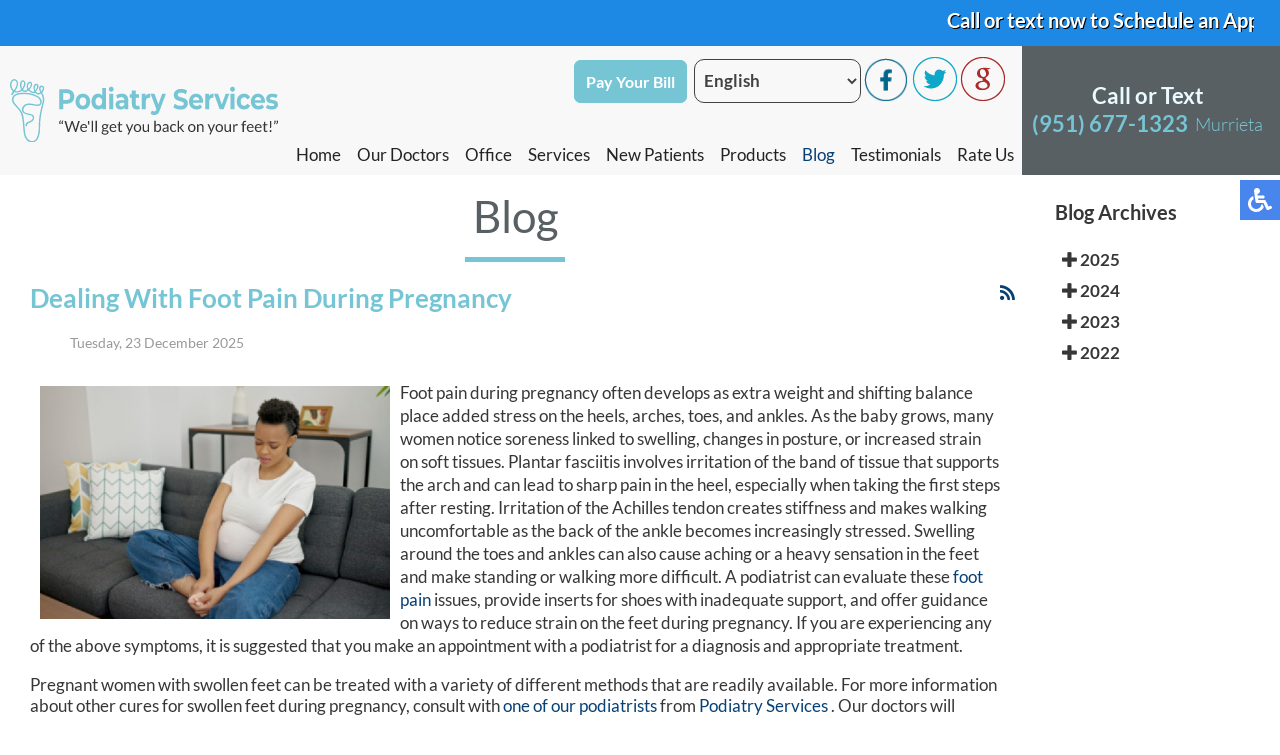

--- FILE ---
content_type: text/html; charset=utf-8
request_url: https://www.podiatryservices.us/blog/itemlist/date/2024/1?catid=2
body_size: 13591
content:
<!DOCTYPE html><html xmlns="http://www.w3.org/1999/xhtml" xml:lang="en-gb" lang="en-gb" dir="ltr"><head><meta charset="utf-8"><meta name="robots" content="max-snippet:-1, max-image-preview:large, max-video-preview:-1"><meta name="description" content="Podiatry Services blog - Our foot, ankle and heel specialists are located in the Murrieta, CA 92562 area."><link rel="preload" href="/media/com_rsblog/webfonts/fa-regular-400.woff2" as="font" crossorigin><link rel="preload" href="/media/com_rsblog/webfonts/fa-solid-900.woff2" as="font" crossorigin><link rel="modulepreload" href="/media/vendor/bootstrap/js/popover.min.js?5.3.3" fetchpriority="low"><link rel="modulepreload" href="/media/vendor/bootstrap/js/alert.min.js?5.3.3" fetchpriority="low"><link rel="modulepreload" href="/media/vendor/bootstrap/js/button.min.js?5.3.3" fetchpriority="low"><link rel="modulepreload" href="/media/vendor/bootstrap/js/carousel.min.js?5.3.3" fetchpriority="low"><link rel="modulepreload" href="/media/vendor/bootstrap/js/collapse.min.js?5.3.3" fetchpriority="low"><link rel="modulepreload" href="/media/vendor/bootstrap/js/dropdown.min.js?5.3.3" fetchpriority="low"><link rel="modulepreload" href="/media/vendor/bootstrap/js/modal.min.js?5.3.3" fetchpriority="low"><link rel="modulepreload" href="/media/vendor/bootstrap/js/offcanvas.min.js?5.3.3" fetchpriority="low"><link rel="modulepreload" href="/media/vendor/bootstrap/js/scrollspy.min.js?5.3.3" fetchpriority="low"><link rel="modulepreload" href="/media/vendor/bootstrap/js/tab.min.js?5.3.3" fetchpriority="low"><link rel="modulepreload" href="/media/vendor/bootstrap/js/toast.min.js?5.3.3" fetchpriority="low"><link rel="modulepreload" href="/media/mod_menu/js/menu.min.js?1f7288" fetchpriority="low"><link rel="modulepreload" href="/media/system/js/messages.min.js?9a4811" fetchpriority="low"><link href="/media/com_jchoptimize/cache/css/e4973dc20dd5e7661837759579c2093d39070f2e57ee244a01140ca2268b5cba.css" media="all" rel="preload" as="style" onload="this.rel='stylesheet'"><title>Podiatry Blog | Podiatrist, Foot Doctor Murrieta, CA 92562</title><link href="/blog?catid=2&amp;format=feed&amp;type=rss" rel="alternate" type="application/rss+xml" title="RSS 2.0"><link href="/blog?catid=2&amp;format=feed&amp;type=atom" rel="alternate" type="application/atom+xml" title="Atom 1.0"><link href="https://www.podiatryservices.us/blog/itemlist/date/2024/1?catid=2" rel="canonical"><link href="/favicon.ico" rel="icon" type="image/vnd.microsoft.icon"> <script type="application/json" class="joomla-script-options new">{"bootstrap.tooltip":{".hasTooltip":{"animation":true,"container":"body","html":true,"trigger":"hover focus","boundary":"clippingParents","sanitize":true}},"joomla.jtext":{"ERROR":"Error","MESSAGE":"Message","NOTICE":"Notice","WARNING":"Warning","JCLOSE":"Close","JOK":"OK","JOPEN":"Open"},"system.paths":{"root":"","rootFull":"https:\/\/www.podiatryservices.us\/","base":"","baseFull":"https:\/\/www.podiatryservices.us\/"},"csrf.token":"e7da0dd0a5092c289ed6728cd6838a02"}</script> <script type="application/ld+json" data-type="gsd">{"@context":"https://schema.org","@type":"BreadcrumbList","itemListElement":[{"@type":"ListItem","position":1,"name":"Home","item":"https://www.podiatryservices.us"},{"@type":"ListItem","position":2,"name":"Blog","item":"https://www.podiatryservices.us/blog/itemlist/date/2024/1"}]}</script><meta name="viewport" content="width=device-width, initial-scale=1.0"><meta name="google-site-verification" content="9_FZTV17yFcqjSX6O7aFLsknzPgkPPZSjr1gEk6eVFM"/><meta name="format-detection" content="telephone=no"><link rel="apple-touch-icon" sizes="76x76" href="/apple-touch-icon.png"><link rel="icon" type="image/png" sizes="32x32" href="/favicon-32x32.png"><link rel="icon" type="image/png" sizes="16x16" href="/favicon-16x16.png"><link rel="manifest" href="/site.webmanifest"><link rel="mask-icon" href="/safari-pinned-tab.svg" color="#11a2cb"><meta name="msapplication-TileColor" content="#ffffff"><meta name="theme-color" content="#ffffff"><style class="jchoptimize-critical-css" id="d019ede90a00c17269d14bfd12b668d763cbd5573db05fe04a9bb43d09ca7880">.fa,.fab,.fal,.far,.fas{-moz-osx-font-smoothing:grayscale;-webkit-font-smoothing:antialiased;display:inline-block;font-style:normal;font-variant:normal;text-rendering:auto;line-height:1}.fa-rss:before{content:"\f09e"}.sr-only-focusable:active,.sr-only-focusable:focus{clip:auto;height:auto;margin:0;overflow:visible;position:static;width:auto}.fa,.far,.fas{font-family:Font Awesome\ 5 Free}.fa,.fas{font-weight:900}</style><style class="jchoptimize-critical-css" id="d019ede90a00c17269d14bfd12b668d7a64615e68711078f2b45cdbcaf9c1f79">.rsblog-post a,.rsblog-page a{transition:color .5s}.rsblog-post img{max-width:100%;height:auto;box-sizing:border-box}.rsblog-post{margin-bottom:40px}.rsblog-entry-header{margin-bottom:30px}.rsblog-entry-meta{font-size:85%}</style><style class="jchoptimize-critical-css" id="d019ede90a00c17269d14bfd12b668d79b85b4f7ffe1b10eb92fd7f75cf75629">.mfp-close:active{top:1px}.mfp-arrow:active{margin-top:-54px}</style><style class="jchoptimize-critical-css" id="d019ede90a00c17269d14bfd12b668d7421579932fb0170be1e1a016453fc382">@media screen,projection{.hamburger{display:inline-block;cursor:pointer;transition-property:opacity,filter;transition-duration:0.15s;transition-timing-function:linear;font:inherit;color:inherit;text-transform:none;background-color:transparent;border:0;margin:0;overflow:visible}.hamburger-box{width:30px;height:24px;display:inline-block;position:relative}.hamburger-inner{display:block;top:50%;margin-top:-2px}.hamburger-inner,.hamburger-inner::before,.hamburger-inner::after{width:30px;height:4px;background-color:#586064;border-radius:4px;position:absolute;transition-property:transform;transition-duration:0.15s;transition-timing-function:ease}.hamburger-inner::before,.hamburger-inner::after{content:"";display:block}.hamburger-inner::before{top:-10px}.hamburger-inner::after{bottom:-10px}.hamburger--slider .hamburger-inner{top:2px}.hamburger--slider .hamburger-inner::before{top:10px;transition-property:transform,opacity;transition-timing-function:ease;transition-duration:0.15s}.hamburger--slider .hamburger-inner::after{top:20px}}</style><style class="jchoptimize-critical-css" id="d019ede90a00c17269d14bfd12b668d716f24a5cf3106f089045d72041443267">@media screen,projection{body,html{width:100%;height:100%;padding:0;margin:0;font-family:"Lato",sans-serif;font-weight:400;font-size:17px;color:#373737;-webkit-text-size-adjust:100%}body{overflow-x:hidden}a{text-decoration:none}.clear{clear:both}a img{border:none}img{max-width:100%;height:auto}@media only screen and (min-width:359px){.innerpage .inner-nav.slide{min-height:138px}}@media only screen and (min-width:768px){.innerpage .inner-nav.slide{min-height:91.67px}}@media only screen and (min-width:1001px){.innerpage .staticnav{min-height:102px}}@media only screen and (min-width:1240px){.innerpage .staticnav{min-height:125px}}.content{margin:0 auto;text-align:left;width:100%;max-width:1300px;padding:0 15px;box-sizing:border-box}.notice{text-align:center;min-height:20px;background-color:#e91b25;text-shadow:1px 1px #000;font-weight:bold;color:#fff;display:block;margin:0 auto;position:relative;font-size:20px;padding:8px 2% 10px;width:96%}.notice a{color:#fff}.notice.blue{background-color:#1e88e5}.top-buttons.tp{display:none}.top-buttons.soc{display:inline-block;vertical-align:middle}.top-button{color:#fff !important;font-size:18px;font-weight:600;background:#76c5d5;border:2px solid #76c5d5;border-radius:7px;padding:10px 10px}.translate{display:inline-block;vertical-align:middle;margin:0 0 0 7px}.translate.tp{display:none}nav{position:relative;top:0;left:0;width:100%;z-index:9000;background:#f8f8f8;transition:all 0.3s}nav.slide{position:fixed}nav .content{max-width:3000px;display:flex;align-items:stretch;padding:0}.inner-logo{padding:12px 12px 12px 15px;display:flex;vertical-align:middle}.inner-logo a{display:flex;align-items:center;justify-content:center}.inner-logo img{width:100%}.topmenu{margin:0 0 0 auto;padding-bottom:10px}.topmenu ul{padding:0;margin:0;display:flex}.topmenu li{list-style:none;padding:0 15px;position:relative}.topmenu li a,span.nav-header,span.separator{text-decoration:none;font-size:19px;color:#232323;transition:all 0.3s;white-space:nowrap}.topmenu li a:hover,.topmenu li.active a{color:#074075}.top-right{background:#586064;align-items:center;display:flex;padding:0 15px;white-space:nowrap}.top-phone{display:inline-block;vertical-align:middle;position:relative;line-height:35px;margin:0 0 0 5px;text-align:center}.top-phone .text{display:block;font-size:32px;margin-bottom:5px;font-weight:700;color:#e9fbff}.top-phone a{color:#76c5d5;font-size:32px;font-weight:bold}.top-location{display:inline-block;vertical-align:top;color:#76c5d5;font-size:26px;font-weight:300;line-height:36px;margin-left:7px}nav .social-btns{float:right;padding:10px 15px 38px 0}nav .social-btn{cursor:pointer;transition:all 0.3s;margin:0 1px;display:inline-block;vertical-align:middle}nav .fb-wrap{position:relative;display:inline-block;vertical-align:middle;width:46px;height:46px;white-space:nowrap;margin:0 2px}nav .fb-ico{position:absolute;top:0;left:0;transition:all 0.3s}.hamburger{display:none}nav p{padding:0;margin:0;display:inline-block}.social-btns p,.top-phone p,.connect-block p,.doctors-box h2 p{display:inline-block;padding:0;margin:0}.social-btns a{color:#074075}.inner-pages{padding-bottom:30px}.inner-pages a{color:#074075}.inner-pages img{max-width:100% !important;height:auto !important}.inner-pages .page-header h2{font-size:44px;color:#586064;text-align:center;font-weight:400;position:relative;margin:0 0 20px 0;padding:15px 0 20px 0}.inner-pages .page-header h2::after{content:"";height:5px;width:100px;position:absolute;bottom:0;left:50%;margin:0 0 0 -50px;background:#76c5d5}div.latestItemsCategory{background:transparent;border:none;border-radius:4px;margin:0;padding:0}div.latestItemsCategory h2{font-size:44px;color:#586064;text-align:center;font-weight:400;position:relative;margin:0 0 20px 0;padding:15px 0 20px 0}div.latestItemsCategory h2::after{content:"";height:5px;width:100px;position:absolute;bottom:0;left:50%;margin:0 0 0 -50px;background:#76c5d5}h2.latestItemTitle a{color:#76c5d5}.content.full{flex-wrap:wrap;display:flex}.divContent{flex:0 0 80%}.latestItemsCategory{float:none;width:100%}@media only screen and (max-width:1625px){.topmenu li{padding:0px 10px}.top-right{padding:0 10px}.top-phone a,.top-phone .text{font-size:28px}.top-location{font-size:25px}}@media only screen and (max-width:1560px){.top-phone{margin:0;display:flex;align-items:center;justify-content:center;flex-direction:column}}@media only screen and (max-width:1470px){.inner-logo{width:340px;padding:15px 10px}.topmenu li{padding:0 8px}.topmenu li a,span.nav-header,span.separator{font-size:17px}.top-button{font-size:16px}.top-phone{padding:0;line-height:28px;margin-right:0}.top-phone a,.top-phone .text{font-size:22px}.top-phone .text{margin-bottom:0px}.top-location{font-size:18px;line-height:28px}}@media only screen and (max-width:1215px){.inner-logo{width:260px;padding:15px 10px}.top-location{font-size:18px}.top-phone a,.top-phone .text{font-size:22px}nav .social-btns{float:right;padding:10px 15px 15px 0}.topmenu li a,span.nav-header,span.separator{font-size:15px}}@media only screen and (max-width:1150px){.topmenu li{padding:0 4px}.top-right{text-align:right}.top-phone{margin:0}}@media only screen and (max-width:1080px){.top-right{max-width:270px}.top-phone a,.top-phone .text{font-size:20px;line-height:24px}.top-location{font-size:18px;display:block;line-height:18px}.divContent{flex:0 0 70%}}@media only screen and (max-width:1000px){nav.slide{max-height:3000px;overflow:visible;opacity:1;display:block;position:relative}.inner-nav{display:none}.inner-logo img{width:100%}.top-phone a,.top-phone .text{font-size:20px}.top-location{font-size:14px}}@media only screen and (max-width:990px){.top-right{float:none;text-align:left;margin:0 0 0 auto}.top-buttons.soc{margin-left:25px}.top-phone{line-height:26px;padding:0}.top-location{margin:0 0 0 5px;display:inline-block;line-height:28px}.hamburger{display:inline-block;position:relative;z-index:9002;margin:17px}.topmenu{position:fixed;z-index:9001;top:-150%;bottom:0;left:0;right:0;width:100%;height:100%;overflow-x:hidden;overflow-y:auto;background:#fff;transition:all 0.3s}.topmenu ul{display:block;padding:20px 15px 15px 15px}.topmenu li{display:block;padding:5px}.topmenu li a,span.nav-header,span.separator{font-size:15px}nav .content{display:flex}nav .social-btns{float:none;padding:10px 15px 10px 25px}.hamburger-box{margin-top:20px}}@media only screen and (max-width:800px){.notice,.notice a{font-size:16px}}@media only screen and (max-width:767px){.inner-pages .page-header h2,body.rsform h1,body.sitemap h1,.latestItemsCategory h2{font-size:28px}.divContent{flex:0 0 70%}}@media only screen and (max-width:700px){.top-buttons.soc{display:none}.top-buttons.tp{display:block;margin:10px auto 10px}.top-button{font-size:16px !important;padding:8px 10px}.translate{display:none}.translate.tp{display:block;margin:5px auto}.top-phone{text-align:center;margin:10px auto 9px;flex-direction:column}.inner-logo img{height:70px;width:auto;max-width:100%}nav.inner-nav .content{display:flex;flex-wrap:wrap}nav.inner-nav .content .top-right{-webkit-box-ordinal-group:2;-moz-box-ordinal-group:2;-ms-flex-order:2;-webkit-order:2;order:2;width:98%;min-height:116px;text-align:center;margin-left:0;padding:0 1%;max-width:100%}nav.inner-nav .content .inner-logo{-webkit-box-ordinal-group:1;-moz-box-ordinal-group:1;-ms-flex-order:1;-webkit-order:1;order:1;width:80%;margin-top:0;padding:6px 10px 7px 10px}nav.inner-nav .content .hamburger{-webkit-box-ordinal-group:1;-moz-box-ordinal-group:1;-ms-flex-order:1;-webkit-order:1;order:1;width:30px;margin-top:0;margin-left:auto;display:block;right:2px}.hamburger-box{margin-top:29px}}@media only screen and (max-width:590px){.divContent,.divRight{flex:0 0 100%}}@media only screen and (max-width:550px){.top-phone{order:2}}@media only screen and (max-width:430px){.inner-logo{width:205px;padding:15px 10px;height:44px}.inner-logo img{margin-top:0px;height:45px;width:auto;max-width:100%}nav.inner-nav .content .inner-logo{width:70%}nav.inner-nav .content .hamburger{top:13px}.hamburger-box{margin-top:4px}}}</style><style class="jchoptimize-critical-css" id="d019ede90a00c17269d14bfd12b668d704c66320ebba6a511c8477212f7f2ec3">img{max-width:100%;height:auto}@keyframes a{0%{-webkit-transform:rotate(0deg);transform:rotate(0deg)}to{-webkit-transform:rotate(1turn);transform:rotate(1turn)}}@keyframes a{0%{-webkit-transform:rotate(0deg);transform:rotate(0deg)}to{-webkit-transform:rotate(1turn);transform:rotate(1turn)}}@keyframes opacit{from{opacity:0}to{opacity:1}}@keyframes opacit{from{opacity:0}to{opacity:1}}@keyframes top{from{-webkit-transform:translate3d(0,-5%,0);transform:translate3d(0,-5%,0);opacity:0}to{-webkit-transform:none;transform:none;opacity:1}}@keyframes top{from{-webkit-transform:translate3d(0,-5%,0);transform:translate3d(0,-5%,0);opacity:0}to{-webkit-transform:none;transform:none;opacity:1}}@keyframes right{from{-webkit-transform:translate3d(5%,0,0);transform:translate3d(5%,0,0)}to{-webkit-transform:none;transform:none}}@keyframes right{from{-webkit-transform:translate3d(5%,0,0);transform:translate3d(5%,0,0)}to{-webkit-transform:none;transform:none}}@keyframes left{from{-webkit-transform:translate3d(-5%,0,0);transform:translate3d(-5%,0,0)}to{-webkit-transform:none;transform:none}}@keyframes left{from{-webkit-transform:translate3d(-5%,0,0);transform:translate3d(-5%,0,0)}to{-webkit-transform:none;transform:none}}</style> </head><body class="itemid-1016 bfa innerpage"><noscript><iframe src="https://www.googletagmanager.com/ns.html?id=GTM-WPZVQDP"
height="0" width="0" style="display:none;visibility:hidden"></iframe></noscript><nav class="inner-nav staticnav"><div class="notice blue"> <marquee><p>Call or text now to Schedule an Appointment <a href="tel:+19516771323" title="Call Us">(951) 677-1323</a>.</p></marquee> </div><div class="content"><div class="inner-logo"> <a href="/"><img fetchpriority="high" src="/templates/theme/images/logo.svg" alt="Podiatrist in the Riverside County, CA: Murrieta (Temecula, Menifee, Lake Elsinore, French Valley, Wildomar, Lakeland, Village, Canyon Lake, Valle De Los Caballos) areas" title="Podiatry Services Murrieta, CA 92562"></a> </div><div class="topmenu"><div class="social-btns"><div class="top-buttons soc"><a href="https://weavebillpay.com/fe1e6a49" class="top-button" target="_blank" rel="noopener noreferrer" title="Pay Your Bill">Pay Your Bill</a></div><div class="translate"><div class="moduletable "><div class="gtranslate_wrapper" id="gt-wrapper-151"></div></div></div><div class="fb-wrap"><a href="https://www.facebook.com/Podiatry-Services-104775518823453" target="_blank" rel="noopener" title="Like Us"><div class="social-btn fb-ico"><img src="/images/fb-ico.png" alt="like us on facebook" width="46" height="46"></div></a></div><div class="social-btn"><a href="https://twitter.com/podiatryserv_us" target="_blank" rel="noopener" title="Follow Us"><img src="/images/twit-ico.png" alt="follow us on twitter" width="46" height="46"></a></div><div class="social-btn"><a href="https://search.google.com/local/writereview?placeid=ChIJ-eXdBxKC3IARqvmnO3fntCY" target="_blank" rel="noopener" title="Review Us"><img src="/images/goog-ico.png" alt="review us on google" width="46" height="46"></a></div></div><div class="clear"></div><ul class="mod-menu mod-list nav "> <li class="nav-item item-101 default"><a href="/">Home</a></li><li class="nav-item item-129"><a href="/our-doctors">Our Doctors</a></li><li class="nav-item item-130"><a href="/office">Office</a></li><li class="nav-item item-326"><a href="/services">Services</a></li><li class="nav-item item-131"><a href="/new-patients">New Patients</a></li><li class="nav-item item-803"><a href="/products">Products</a></li><li class="nav-item item-1016 current active"><a href="/blog" aria-current="page">Blog</a></li><li class="nav-item item-822"><a href="/testimonials">Testimonials</a></li><li class="nav-item item-848"><a href="/how-are-we-doing">Rate Us</a></li></ul></div><div class="top-right"><div class="top-phone"><p class="text">Call or Text</p><p><a href="tel:+1 951-677-1323">(951) 677-1323</a><span class="top-location"> Murrieta</span></p><div class="top-buttons tp"><a href="https://weavebillpay.com/fe1e6a49" class="top-button" target="_blank" rel="noopener noreferrer">Pay Your Bill</a></div><div class="translate tp"><div class="moduletable "><div class="gtranslate_wrapper" id="gt-wrapper-151"></div></div></div></div><div class="top-location"> </div> </div><div class="hamburger hamburger--slider"><div class="hamburger-box"><div class="hamburger-inner"></div></div></div><div class="clear"></div></div></nav> <nav class="inner-nav slide"><div class="notice blue"> <marquee><p>Call or text now to Schedule an Appointment <a href="tel:+19516771323" title="Call Us">(951) 677-1323</a>.</p></marquee> </div><div class="content"><div class="inner-logo"> <a href="/"><img src="/templates/theme/images/logo.svg" alt="Foot Doctor in the Riverside County, CA: Murrieta (Temecula, Menifee, Lake Elsinore, French Valley, Wildomar, Lakeland, Village, Canyon Lake, Valle De Los Caballos) areas" title="Podiatry Services Murrieta, CA"></a> </div><div class="topmenu"><div class="social-btns"><div class="top-buttons soc"><a href="https://weavebillpay.com/fe1e6a49" class="top-button" target="_blank" rel="noopener noreferrer" title="Pay Your Bill">Pay Your Bill</a></div><div class="translate"><div class="moduletable "><div class="gtranslate_wrapper" id="gt-wrapper-151"></div></div></div><div class="fb-wrap"><a href="https://www.facebook.com/Podiatry-Services-104775518823453" target="_blank" rel="noopener" title="Like Us"><div class="social-btn fb-ico"><img src="/images/fb-ico.png" alt="like us on facebook" width="46" height="46"></div></a></div><div class="social-btn"><a href="https://twitter.com/podiatryserv_us" target="_blank" rel="noopener" title="Follow Us"><img src="/images/twit-ico.png" alt="follow us on twitter" width="46" height="46"></a></div><div class="social-btn"><a href="https://search.google.com/local/writereview?placeid=ChIJ-eXdBxKC3IARqvmnO3fntCY" target="_blank" rel="noopener" title="Review Us"><img src="/images/goog-ico.png" alt="review us on google" width="46" height="46"></a></div></div><div class="clear"></div><ul class="mod-menu mod-list nav "> <li class="nav-item item-101 default"><a href="/">Home</a></li><li class="nav-item item-129"><a href="/our-doctors">Our Doctors</a></li><li class="nav-item item-130"><a href="/office">Office</a></li><li class="nav-item item-326"><a href="/services">Services</a></li><li class="nav-item item-131"><a href="/new-patients">New Patients</a></li><li class="nav-item item-803"><a href="/products">Products</a></li><li class="nav-item item-1016 current active"><a href="/blog" aria-current="page">Blog</a></li><li class="nav-item item-822"><a href="/testimonials">Testimonials</a></li><li class="nav-item item-848"><a href="/how-are-we-doing">Rate Us</a></li></ul></div><div class="top-right"><div class="top-phone"><p class="text">Call or Text</p><p><a href="tel:+1 951-677-1323">(951) 677-1323</a><span class="top-location"> Murrieta</span></p><div class="top-buttons tp"><a href="https://weavebillpay.com/fe1e6a49" class="top-button" target="_blank" rel="noopener noreferrer">Pay Your Bill</a></div><div class="translate tp"><div class="moduletable "><div class="gtranslate_wrapper" id="gt-wrapper-151"></div></div></div></div><div class="top-location"> </div> </div><div class="hamburger hamburger--slider"><div class="hamburger-box"><div class="hamburger-inner"></div></div></div><div class="clear"></div></div></nav><div class="content full"><div class="divContent"><div class="inner-pages rha"><div class="content"><div id="system-message-container" aria-live="polite"></div><div class="rsblog-main-containerbfa rsblog-default"><div class="page-header latestItemsCategory"><h2>Blog</h2></div><div style="position: relative"> <a style="position: absolute; left: 100%;"
                   href="/blog?format=feed&amp;type=rss"
                   class="hasTooltip"
                   title="<strong>RSS</strong><br>RSS Feed" data-bs-placement='bottom' ><i class="fa fa-rss"></i></a> </div><div id="rsblog-container"><article class="rsblog-post"><div class=""> <header class="rsblog-entry-header"><h2 class="rsblog-entry-title latestItemTitle"> <a href="/blog/dealing-with-foot-pain-during-pregnancy"> <span>Dealing With Foot Pain During Pregnancy</span> </a> </h2><div class="rsblog-entry-meta"><ul class="list-unstyled list-inline"> <span class="list-inline-item"> <time style="color: #999;">Tuesday, 23 December 2025 </time> </span> </ul></div></header><div class="rsblog-entry-content"><div><div class="formatted ck-content blog"><figure class="image" style="display: table; clear: both; text-align: center; min-width: 50px; float: left; margin: 0;"><a href="https://www.kurufootwear.com/blogs/articles/foot-pain-during-pregnancy?" target="_blank" rel="noopener noreferrer"><img src="/components/com_rsblog/assets/images/blog/grayfish/0198809c-2829-799d-a95c-4e4139a2dff3.jpg" width="350" height="233" style="display: block; width: 350px; max-width: initial; min-width: inherit; float: left; aspect-ratio: 350/233; margin: 5px 10px 10px 10px;"></a></figure><p dir="ltr" style="line-height: 1.38; margin-bottom: 0pt; margin-top: 0pt;">Foot pain during pregnancy often develops as extra weight and shifting balance place added stress on the heels, arches, toes, and ankles. As the baby grows, many women notice soreness linked to swelling, changes in posture, or increased strain on soft tissues. Plantar fasciitis involves irritation of the band of tissue that supports the arch and can lead to sharp pain in the heel, especially when taking the first steps after resting. Irritation of the Achilles tendon creates stiffness and makes walking uncomfortable as the back of the ankle becomes increasingly stressed. Swelling around the toes and ankles can also cause aching or a heavy sensation in the feet and make standing or walking more difficult. A podiatrist can evaluate these <a target="_blank" rel="noopener noreferrer" href="https://www.kurufootwear.com/blogs/articles/foot-pain-during-pregnancy?">foot pain </a>issues, provide inserts for shoes with inadequate support, and offer guidance on ways to reduce strain on the feet during pregnancy. If you are experiencing any of the above symptoms, it is suggested that you make an appointment with a podiatrist for a diagnosis and appropriate treatment.</p><p>Pregnant women with swollen feet can be treated with a variety of different methods that are readily available. For more information about other cures for swollen feet during pregnancy, consult with <span><a href="https://www.podiatryservices.us/our-doctors">one of our podiatrists</a></span> from <span><a href="https://www.podiatryservices.us/">Podiatry Services </a></span>. <span>Our doctors</span> will attend to all of your foot and ankle needs.</p><p>What Foot Problems Can Arise During Pregnancy?</p><p>One problem that can occur is overpronation, which occurs when the arch of the foot flattens and tends to roll inward.  This can cause pain and discomfort in your heels while you’re walking or even just standing up, trying to support your baby.  </p><p>Another problem is edema, or swelling in the extremities. This often affects the feet during pregnancy but tends to occur in the later stages. </p><p>How Can I Keep My Feet Healthy During Pregnancy?</p><ul><li>Wearing orthotics can provide extra support for the feet and help distribute weight evenly</li><li>Minimize the amount of time spent walking barefoot</li><li>Wear shoes with good arch support</li><li>Wear shoes that allow for good circulation to the feet</li><li>Elevate feet if you experience swelling</li><li>Massage your feet</li><li>Get regular, light exercise, such as walking, to promote blood circulation to the feet</li></ul><p>If you have any questions, please feel free to contact <span>our office</span> located in <span><a href="https://www.podiatryservices.us/office">Murrieta, CA</a></span><span> </span><span></span><span> </span><span></span><span> </span><span></span><span> </span><span></span><span> </span><span></span><span> </span><span></span><span> </span><span></span><span> </span><span></span><span> </span><span></span><span> </span><span></span><span> </span><span></span><span> </span><span></span><span> </span><span></span><span> </span><span></span>. We offer the newest diagnostic and treatment technologies for all your foot care needs.</p></div><a href="/blog/foot-care-for-pregnant-women-1">Read more about Foot Care for Pregnant Women </a> </div></div></div></article><article class="rsblog-post"><div class=""> <header class="rsblog-entry-header"><h2 class="rsblog-entry-title latestItemTitle"> <a href="/blog/understanding-foot-wound-care"> <span>Understanding Foot Wound Care</span> </a> </h2><div class="rsblog-entry-meta"><ul class="list-unstyled list-inline"> <span class="list-inline-item"> <time style="color: #999;">Tuesday, 16 December 2025 </time> </span> </ul></div></header><div class="rsblog-entry-content"><div><div class="formatted ck-content blog"><figure class="image" style="display: table; clear: both; text-align: center; min-width: 50px; float: left; margin: 0;"><a href="https://medicalmonks.com/os-resources/diabetic-foot-ulcer-wound-care/?srsltid=AfmBOoofo6_Otle10gC4cndcXkn1TwS3nNwLtxKlTP5eyCtUAfpCqoBe" target="_blank" rel="noopener noreferrer"><img src="/components/com_rsblog/assets/images/blog/grayfish/019880cf-16af-7115-b053-32b024ffbf30.jpg" width="350" height="233" style="display: block; width: 350px; max-width: initial; min-width: inherit; float: left; aspect-ratio: 350/233; margin: 5px 10px 10px 10px;"></a></figure><p><meta charset="utf-8"><a target="_blank" rel="noopener noreferrer" href="https://medicalmonks.com/os-resources/diabetic-foot-ulcer-wound-care/?srsltid=AfmBOoofo6_Otle10gC4cndcXkn1TwS3nNwLtxKlTP5eyCtUAfpCqoBe"><span style="background-color: transparent; color: hsl(240,75%,60%); font-family: Arial,sans-serif; font-size: 11pt;"><span>Foot wound care</span></span></a><span><span> is essential for preventing infection and protecting long-term mobility. There are a number of types of wounds. A diabetic foot ulcer develops from poor circulation and nerve damage. A pressure ulcer is caused by prolonged pressure on bony areas. Venous ulcers are related to vein disease, and traumatic wounds result from injuries or accidents. Each type requires careful evaluation and a focused treatment plan to support proper healing. A podiatrist can assess the wound, manage infection, improve circulation, and provide advanced treatments that promote healthy tissue recovery. With regular monitoring and specialized care, many serious complications can be avoided. If you or a loved one has a foot wound, it is suggested that you promptly consult a podiatrist who can provide appropriate treatment solutions.</span></span></p><p>Wound care is an important part in dealing with diabetes. If you have diabetes and a foot wound or would like more information about wound care for diabetics, consult with <span><a href="https://www.podiatryservices.us/our-doctors">one of our podiatrists</a></span> from <span><a href="https://www.podiatryservices.us/">Podiatry Services </a></span>. <span>Our doctors</span> will assess your condition and provide you with quality foot and ankle treatment.</p><p>What Is Wound Care?</p><p>Wound care is the practice of taking proper care of a wound. This can range from the smallest to the largest of wounds. While everyone can benefit from proper wound care, it is much more important for diabetics. Diabetics often suffer from poor blood circulation which causes wounds to heal much slower than they would in a non-diabetic. </p><p>What Is the Importance of Wound Care?</p><p>While it may not seem apparent with small ulcers on the foot, for diabetics, any size ulcer can become infected. Diabetics often also suffer from neuropathy, or nerve loss. This means they might not even feel when they have an ulcer on their foot. If the wound becomes severely infected, amputation may be necessary. Therefore, it is of the upmost importance to properly care for any and all foot wounds.</p><p>How to Care for Wounds</p><p>The best way to care for foot wounds is to prevent them. For diabetics, this means daily inspections of the feet for any signs of abnormalities or ulcers. It is also recommended to see a podiatrist several times a year for a foot inspection. If you do have an ulcer, run the wound under water to clear dirt from the wound; then apply antibiotic ointment to the wound and cover with a bandage. Bandages should be changed daily and keeping pressure off the wound is smart. It is advised to see a podiatrist, who can keep an eye on it.</p><p>If you have any questions please contact <span>our office</span> located in <span><a href="https://www.podiatryservices.us/office">Murrieta, CA</a></span><span> </span><span></span><span> </span><span></span><span> </span><span></span><span> </span><span></span><span> </span><span></span><span> </span><span></span><span> </span><span></span><span> </span><span></span><span> </span><span></span><span> </span><span></span><span> </span><span></span><span> </span><span></span><span> </span><span></span><span> </span><span></span>. We offer the newest diagnostic and treatment technologies for all your foot and ankle needs.</p></div><a href="/blog/wound-care-5">Read more about Wound Care </a> </div></div></div></article><article class="rsblog-post"><div class=""> <header class="rsblog-entry-header"><h2 class="rsblog-entry-title latestItemTitle"> <a href="/blog/why-strengthening-the-plantar-flexors-matters-for-active-feet"> <span>Why Strengthening the Plantar Flexors Matters for Active Feet</span> </a> </h2><div class="rsblog-entry-meta"><ul class="list-unstyled list-inline"> <span class="list-inline-item"> <time style="color: #999;">Tuesday, 09 December 2025 </time> </span> </ul></div></header><div class="rsblog-entry-content"><div><div class="formatted ck-content blog"><figure class="image" style="display: table; clear: both; text-align: center; min-width: 50px; float: left; margin: 0;"><a href="https://www.sportsmith.co/articles/training-the-foot-to-improve-performance/" target="_blank" rel="noopener noreferrer"><img src="/components/com_rsblog/assets/images/blog/grayfish/0198cf6f-2cf2-7056-9882-bd472c817cb8.jpg" width="350" height="233" style="display: block; width: 350px; max-width: initial; min-width: inherit; float: left; aspect-ratio: 350/233; margin: 5px 10px 10px 10px;"></a></figure><p><meta charset="utf-8"><a target="_blank" rel="noopener noreferrer" href="https://www.sportsmith.co/articles/training-the-foot-to-improve-performance/">Exercising the feet</a> is essential for anyone who wants to move with power and stability. The plantar flexors, located in the calves and ankles, play a major role in pushing the body forward. These muscles help you sprint with speed, cut quickly during sports, and jump with greater force. When the plantar flexors are strong and flexible, they improve balance, reduce fatigue, and protect the feet and ankles from injury. Weakness in this area can limit performance and increase strain on surrounding joints. A podiatrist can assess your foot mechanics, identify muscle imbalances, and recommend targeted strengthening exercises tailored to your activity level. If you want to improve strength, agility, and overall foot health, it is suggested that you schedule a visit with a podiatrist to learn how focused training can support your goals.</p><p>Exercising your feet regularly with the proper foot wear is a great way to prevent injuries and build strength. If you have any concerns about your feet, contact <span><a href="https://www.podiatryservices.us/our-doctors">one of our podiatrists</a></span> from <span><a href="https://www.podiatryservices.us/">Podiatry Services </a></span>. <span>Our doctors</span> can provide the care you need to keep you pain-free and on your feet.</p><p>Exercise for Your Feet</p><p>Exercise for your feet can help you gain strength, mobility and flexibility in your feet. They say that strengthening your feet can be just as rewarding as strengthening another part of the body. Your feet are very important, and we often forget about them in our daily tasks. But it is because of our feet that are we able to get going and do what we need to. For those of us fortunate enough to not have any foot problems, it is an important gesture to take care of them to ensure good health in the long run.<br><br>Some foot health exercises can include ankle pumps, tip-toeing, toe rises, lifting off the floor doing reps and sets, and flexing the toes. It is best to speak with <span>Our doctors</span> to determine an appropriate regimen for your needs. Everyone’s needs and bodies are different, and the activities required to maintain strength in the feet vary from individual to individual. </p><p>Once you get into a routine of doing regular exercise, you may notice a difference in your feet and how strong they may become.</p><p>If you have any questions, please feel free to contact <span>our office</span> located in <span><a href="https://www.podiatryservices.us/office">Murrieta, CA</a></span><span> </span><span></span><span> </span><span></span><span> </span><span></span><span> </span><span></span><span> </span><span></span><span> </span><span></span><span> </span><span></span><span> </span><span></span><span> </span><span></span><span> </span><span></span><span> </span><span></span><span> </span><span></span><span> </span><span></span><span> </span><span></span>. We offer the newest diagnostic and treatment technologies for all your foot care needs.</p></div><a href="/blog/exercise-for-your-feet-1">Read more about Exercise for Your Feet </a> </div></div></div></article><article class="rsblog-post"><div class=""> <header class="rsblog-entry-header"><h2 class="rsblog-entry-title latestItemTitle"> <a href="/blog/dealing-with-an-infected-blister"> <span>Dealing With an Infected Blister</span> </a> </h2><div class="rsblog-entry-meta"><ul class="list-unstyled list-inline"> <span class="list-inline-item"> <time style="color: #999;">Tuesday, 02 December 2025 </time> </span> </ul></div></header><div class="rsblog-entry-content"><div><div class="formatted ck-content blog"><figure class="image image-style-align-left" style="display: table; text-align: center; min-width: 50px; clear: none; margin-right: var(--ck-image-style-spacing); float: left; margin: 0;"><a href="https://www.verywellhealth.com/infected-blister-5213686" target="_blank" rel="noopener noreferrer"><img src="/components/com_rsblog/assets/images/blog/grayfish/0198807c-c191-70a5-85d7-489c15340b2e.jpg" width="350" height="233" style="display: block; width: 350px; max-width: initial; min-width: inherit; float: left; aspect-ratio: 350/233; margin: 5px 10px 10px 10px;" loading="lazy"></a></figure><p dir="ltr" style="line-height: 1.38; margin-bottom: 0pt; margin-top: 0pt;">A blister on the foot can become infected when bacteria enter through broken skin, often caused by friction from tight shoes or repetitive motion. An <a target="_blank" rel="noopener noreferrer" href="https://www.verywellhealth.com/infected-blister-5213686">infected blister </a>may appear red, swollen, and filled with cloudy fluid. The surrounding area may feel warm or tender. Attempting to pop or drain a blister increases the risk of deeper infection and possible tissue damage. If untreated, the infection can spread to surrounding tissue or bone, leading to serious complications. A podiatrist can properly drain an infected blister in a sterile manner, prescribe necessary medication, and assess whether further care, such as wound cleaning, is needed. A podiatrist can also determine underlying causes, like poorly fitting shoes or biomechanical issues, that contribute to recurring blisters. If you believe you have an infected blister on your foot, it is suggested that you make an appointment with a podiatrist for a diagnosis and safe, sterile treatment.</p><p>Blisters are prone to making everyday activities extremely uncomfortable. If your feet are hurting, contact <span><a href="https://www.podiatryservices.us/our-doctors">one of our podiatrists</a></span> of <span><a href="https://www.podiatryservices.us/">Podiatry Services </a></span>. <span>Our doctors</span> can provide the care you need to keep you pain-free and on your feet.</p><p><strong>Foot Blisters</strong></p><p>Foot blisters develop as a result of constantly wearing tight or ill-fitting footwear. This happens due to the constant rubbing from the shoe, which can often lead to pain.</p><p><strong>What Are Foot Blisters?</strong></p><p>A foot blister is a small fluid-filled pocket that forms on the upper-most layer of the skin. Blisters are filled with clear fluid and can lead to blood drainage or pus if the area becomes infected.</p><p><strong>How Do Blisters Form?</strong></p><p>Blisters on the feet are often the result of constant friction of skin and material, usually by shoe rubbing. Walking in sandals, boots, or shoes that don’t fit properly for long periods of time can result in a blister. Having consistent foot moisture and humidity can easily lead to blister formation.</p><p><strong>Prevention &amp; Treatment</strong></p><p>It is important to properly care for the affected area in order to prevent infection and ease the pain. Do not lance the blister and use a Band-Aid to provide pain relief. Also, be sure to keep your feet dry and wear proper fitting shoes. If you see blood or pus in a blister, seek assistance from a podiatrist.</p><p>If you have any questions, please feel free to contact <span>our office</span> located in <span><a href="https://www.podiatryservices.us/office">Murrieta, CA</a></span><span> </span><span></span><span> </span><span></span><span> </span><span></span><span> </span><span></span><span> </span><span></span><span> </span><span></span><span> </span><span></span><span> </span><span></span><span> </span><span></span><span> </span><span></span><span> </span><span></span><span> </span><span></span><span> </span><span></span><span> </span><span></span>. We offer the newest diagnostic and treatment technologies for all your foot care needs.</p></div><a href="/blog/blisters-on-the-feet-2">Read more about Blisters on the Feet </a> </div></div></div></article><article class="rsblog-post"><div class=""> <header class="rsblog-entry-header"><h2 class="rsblog-entry-title latestItemTitle"> <a href="/blog/heel-pain-in-the-morning-2"> <span>Heel Pain in the Morning?</span> </a> </h2><div class="rsblog-entry-meta"><ul class="list-unstyled list-inline"> <span class="list-inline-item"> <time style="color: #999;">Sunday, 30 November 2025 </time> </span> </ul></div></header><div class="rsblog-entry-content"><div><div class="formatted ck-content "><figure class="image image-style-align-center" style="display: table; clear: both; text-align: center; margin: .9em auto; min-width: 50px; margin-left: auto; margin-right: auto;"><a href="https://grayfish.com/tracking/save?link=https%3A%2F%2Fwww.podiatryservices.us%2Frequest-appointment&amp;mid=1907&amp;cid=42"><img src="/components/com_rsblog/assets/images/blog/grayfish/cuMpSUWIiB4PGSkQ4UAV.jpg" alt="" style="float: none; display: block; width: 350px; max-width: initial; min-width: inherit; margin: 5px 10px 10px 10px;" width="1024" height="681" loading="lazy"></a></figure><p style="text-align: center;">Heel pain can negatively affect your day-to-day life. Simple activities like walking can become incredibly uncomfortable or painful due to heel pain.</p><p style="text-align: center;">Don’t live with heel pain and get treated.</p></div></div></div></div></article></div><div class="clearfix"></div><div class="rsblog-loadmore"> <button type="button" onclick="rsb_load_more('https://www.podiatryservices.us/', 'rsblog-default', 'rsblog-container');"> <span id="rsblog-load-text">Load more</span> <div class="rsblog-spinner" style="display: none;"><div class="rect1"></div><div class="rect2"></div><div class="rect3"></div><div class="rect4"></div><div class="rect5"></div></div></button> <span id="itemid" style="display: none;">1016</span> <span id="total" style="display: none;">246</span> </div></div></div></div></div><div class="divRight"><div class="rsblog-archives-accordion moduletable blog-archive" id="rsblog-archives"><h3>Blog Archives</h3><ul class="list-unstyled"> <li class="toggle" style="cursor: pointer;"> <strong class="year-link"> <i class="fdi fa fa-plus" aria-hidden="true"></i> 2025 </strong> <ul class="list-unstyled" style="display:none; padding: 0 15px;"> <li style="font-weight: bold;"> <a href="/blog/archive/122025" class="tab-list"> December 2025 </a> </li> <li style="font-weight: bold;"> <a href="/blog/archive/112025" class="tab-list"> November 2025 </a> </li> <li style="font-weight: bold;"> <a href="/blog/archive/102025" class="tab-list"> October 2025 </a> </li> <li style="font-weight: bold;"> <a href="/blog/archive/92025" class="tab-list"> September 2025 </a> </li> <li style="font-weight: bold;"> <a href="/blog/archive/82025" class="tab-list"> August 2025 </a> </li> <li style="font-weight: bold;"> <a href="/blog/archive/72025" class="tab-list"> July 2025 </a> </li> <li style="font-weight: bold;"> <a href="/blog/archive/62025" class="tab-list"> June 2025 </a> </li> <li style="font-weight: bold;"> <a href="/blog/archive/52025" class="tab-list"> May 2025 </a> </li> <li style="font-weight: bold;"> <a href="/blog/archive/42025" class="tab-list"> April 2025 </a> </li> <li style="font-weight: bold;"> <a href="/blog/archive/32025" class="tab-list"> March 2025 </a> </li> <li style="font-weight: bold;"> <a href="/blog/archive/22025" class="tab-list"> February 2025 </a> </li> <li style="font-weight: bold;"> <a href="/blog/archive/12025" class="tab-list"> January 2025 </a> </li> </ul> </li> <li class="toggle" style="cursor: pointer;"> <strong class="year-link"> <i class="fdi fa fa-plus" aria-hidden="true"></i> 2024 </strong> <ul class="list-unstyled" style="display:none; padding: 0 15px;"> <li style="font-weight: bold;"> <a href="/blog/archive/122024" class="tab-list"> December 2024 </a> </li> <li style="font-weight: bold;"> <a href="/blog/archive/112024" class="tab-list"> November 2024 </a> </li> <li style="font-weight: bold;"> <a href="/blog/archive/102024" class="tab-list"> October 2024 </a> </li> <li style="font-weight: bold;"> <a href="/blog/archive/92024" class="tab-list"> September 2024 </a> </li> <li style="font-weight: bold;"> <a href="/blog/archive/82024" class="tab-list"> August 2024 </a> </li> <li style="font-weight: bold;"> <a href="/blog/archive/72024" class="tab-list"> July 2024 </a> </li> <li style="font-weight: bold;"> <a href="/blog/archive/62024" class="tab-list"> June 2024 </a> </li> <li style="font-weight: bold;"> <a href="/blog/archive/52024" class="tab-list"> May 2024 </a> </li> <li style="font-weight: bold;"> <a href="/blog/archive/42024" class="tab-list"> April 2024 </a> </li> <li style="font-weight: bold;"> <a href="/blog/archive/32024" class="tab-list"> March 2024 </a> </li> <li style="font-weight: bold;"> <a href="/blog/archive/22024" class="tab-list"> February 2024 </a> </li> <li style="font-weight: bold;"> <a href="/blog/archive/12024" class="tab-list"> January 2024 </a> </li> </ul> </li> <li class="toggle" style="cursor: pointer;"> <strong class="year-link"> <i class="fdi fa fa-plus" aria-hidden="true"></i> 2023 </strong> <ul class="list-unstyled" style="display:none; padding: 0 15px;"> <li style="font-weight: bold;"> <a href="/blog/archive/122023" class="tab-list"> December 2023 </a> </li> <li style="font-weight: bold;"> <a href="/blog/archive/112023" class="tab-list"> November 2023 </a> </li> <li style="font-weight: bold;"> <a href="/blog/archive/102023" class="tab-list"> October 2023 </a> </li> <li style="font-weight: bold;"> <a href="/blog/archive/92023" class="tab-list"> September 2023 </a> </li> <li style="font-weight: bold;"> <a href="/blog/archive/82023" class="tab-list"> August 2023 </a> </li> <li style="font-weight: bold;"> <a href="/blog/archive/72023" class="tab-list"> July 2023 </a> </li> <li style="font-weight: bold;"> <a href="/blog/archive/62023" class="tab-list"> June 2023 </a> </li> <li style="font-weight: bold;"> <a href="/blog/archive/52023" class="tab-list"> May 2023 </a> </li> <li style="font-weight: bold;"> <a href="/blog/archive/42023" class="tab-list"> April 2023 </a> </li> <li style="font-weight: bold;"> <a href="/blog/archive/32023" class="tab-list"> March 2023 </a> </li> <li style="font-weight: bold;"> <a href="/blog/archive/22023" class="tab-list"> February 2023 </a> </li> <li style="font-weight: bold;"> <a href="/blog/archive/12023" class="tab-list"> January 2023 </a> </li> </ul> </li> <li class="toggle" style="cursor: pointer;"> <strong class="year-link"> <i class="fdi fa fa-plus" aria-hidden="true"></i> 2022 </strong> <ul class="list-unstyled" style="display:none; padding: 0 15px;"> <li style="font-weight: bold;"> <a href="/blog/archive/122022" class="tab-list"> December 2022 </a> </li> <li style="font-weight: bold;"> <a href="/blog/archive/112022" class="tab-list"> November 2022 </a> </li> <li style="font-weight: bold;"> <a href="/blog/archive/102022" class="tab-list"> October 2022 </a> </li> <li style="font-weight: bold;"> <a href="/blog/archive/92022" class="tab-list"> September 2022 </a> </li> <li style="font-weight: bold;"> <a href="/blog/archive/82022" class="tab-list"> August 2022 </a> </li> <li style="font-weight: bold;"> <a href="/blog/archive/72022" class="tab-list"> July 2022 </a> </li> <li style="font-weight: bold;"> <a href="/blog/archive/62022" class="tab-list"> June 2022 </a> </li> <li style="font-weight: bold;"> <a href="/blog/archive/52022" class="tab-list"> May 2022 </a> </li> <li style="font-weight: bold;"> <a href="/blog/archive/42022" class="tab-list"> April 2022 </a> </li> <li style="font-weight: bold;"> <a href="/blog/archive/32022" class="tab-list"> March 2022 </a> </li> <li style="font-weight: bold;"> <a href="/blog/archive/22022" class="tab-list"> February 2022 </a> </li> </ul> </li> </ul> </div> </div> </div><div class="connect-block"><div class="content"><h3 class="rha"><p>Connect With Us</p></h3><div class="bot-social-btns rha"> </div><div class="social-btns rha"> <a href="https://www.facebook.com/Podiatry-Services-104775518823453" target="_blank" rel="noopener" title="Follow Us"><img src="/images/fb-ico.png" alt="fb ico" width="46" height="46" loading="lazy"></a> <a href="https://twitter.com/podiatryserv_us" target="_blank" rel="noopener" title="Follow Us"><img src="/images/twit-ico.png" alt="twit ico" width="46" height="46" loading="lazy"></a> <a href="https://search.google.com/local/writereview?placeid=ChIJ-eXdBxKC3IARqvmnO3fntCY" target="_blank" rel="noopener" title="Review Us"><img src="/images/goog-ico.png" alt="goog ico" width="46" height="46" loading="lazy"></a> </div></div></div><footer><div class="content"> <img src="/templates/theme/images/logo-footer.svg" alt="Podiatry Services in the Riverside County, CA" title="Podiatry Riverside County, CA" class="logo-footer" loading="lazy"> <div class="quick-links-block"><h4>Quick Links</h4><ul> <li><a href="/">Home</a></li> <li><a href="/our-doctors">Our Doctors</a></li> <li><a href="/office">Office</a></li> <li><a href="/services">Services</a></li> <li><a href="/new-patients">New Patients</a></li> <li><a href="/products">Recommended</a></li> <li><a href="/blog">Blog</a></li> <li><a href="/testimonials">Testimonials</a></li> </ul> </div><div class="bottom-loc-block"><h4>Our Office</h4><div class="offices-block"><div class="office">Podiatry Services<br /> 24640 Jefferson Ave.<br />Suite 109<br /> Murrieta, CA 92562<br /> <br /> <span class="white-text">Phone</span>: (951) 677-1323<br /> <span class="white-text">Fax</span>: (951) 239-4233</div></div></div></div><div class="content"><div class="copy-left"><p>Copyright © Podiatry Services | Design by: <a title="Podiatry Marketing USA" href="https://podiatrycontentconnection.com/" target="_blank" rel="noopener">Podiatry Content Connection</a></p></div><div class="copy-right"><p><a href="/sitemap?view=html&amp;id=1">Site Map</a> | <a href="/nondiscrimination-policy">Nondiscrimination</a></p></div><div class="clear"></div></div></footer><div class="accessib-block"><div class="accessib-btn" style="font-size: 10px;"> <svg width="24px" height="24px" viewBox="0 0 24 24" version="1.1" xmlns="http://www.w3.org/2000/svg" xmlns:xlink="http://www.w3.org/1999/xlink"> <g id="Page-1" stroke="none" stroke-width="1" fill="none" fill-rule="evenodd"> <g id="wheelchair-solid" fill="#000000" fill-rule="nonzero"> <path d="M23.2547344,18.0782344 L23.921625,19.4218125 C24.1057969,19.7928281 23.9542969,20.242875 23.5832812,20.4270469 L20.5146094,21.9685781 C19.7623125,22.3420313 18.8479219,22.0245469 18.490125,21.262875 L15.5474531,15 L9,15 C8.25351563,15 7.62065625,14.4510938 7.51504687,13.7121094 C5.92654688,2.5925625 6.0178125,3.2833125 6,3 C6,1.29571875 7.42115625,-0.076640625 9.1430625,0.003328125 C10.7026406,0.07575 11.9578125,1.35825 11.9989219,2.919 C12.0396094,4.46273438 10.9136719,5.75132812 9.43917188,5.96770312 L9.65807813,7.50004688 L15.75,7.50004688 C16.1642344,7.50004688 16.5,7.8358125 16.5,8.25004687 L16.5,9.75004687 C16.5,10.1642813 16.1642344,10.5000469 15.75,10.5000469 L10.0866563,10.5000469 L10.3009687,12.0000469 L16.5,12.0000469 C17.0813636,12.0000547 17.6103689,12.3359937 17.8575937,12.8621719 L20.5536094,18.6 L22.2494531,17.7398906 C22.6204688,17.5557188 23.0705625,17.7072188 23.2547344,18.0782344 Z M14.5949062,16.5 L13.4461875,16.5 C13.081125,19.0408125 10.8901875,21 8.25,21 C5.35514062,21 3,18.6448594 3,15.75 C3,13.8044531 4.06378125,12.1027031 5.6401875,11.1958125 C5.4661875,9.97870313 5.319375,8.952375 5.1954375,8.08645313 C2.1541875,9.303 0,12.2795156 0,15.75 C0,20.2990781 3.70092188,24 8.25,24 C11.6189063,24 14.5221563,21.9699375 15.8020313,19.069125 L14.5949062,16.5 Z" id="Shape"></path> </g> </g> </svg> </div><div class="accessib-tools"> <button class="increaseFont clean-gray"> <svg style="width:24px;height:24px" viewBox="0 0 24 24"> <path d="M5.12,14L7.5,7.67L9.87,14M6.5,5L1,19H3.25L4.37,16H10.62L11.75,19H14L8.5,5H6.5M18,7L13,12.07L14.41,13.5L17,10.9V17H19V10.9L21.59,13.5L23,12.07L18,7Z"/> </svg> Increase Font Size </button> <button class="decreaseFont clean-gray"> <svg style="width:24px;height:24px" viewBox="0 0 24 24"> <path d="M5.12,14L7.5,7.67L9.87,14M6.5,5L1,19H3.25L4.37,16H10.62L11.75,19H14L8.5,5H6.5M18,17L23,11.93L21.59,10.5L19,13.1V7H17V13.1L14.41,10.5L13,11.93L18,17Z"/> </svg> Decrease Font Size </button> <button class="grayscaleAll clean-gray"> <svg style="width:24px;height:24px" viewBox="0 0 24 24"> <path d="M11,7A2,2 0 0,0 9,9V15A2,2 0 0,0 11,17H13A2,2 0 0,0 15,15V11H13V15H11V9H15V7H11Z"/> </svg> Grayscale </button> <button class="negativeBg clean-gray"> <svg style="width:24px;height:24px" viewBox="0 0 24 24"> <path d="M9,7V17H11V12L13,17H15V7H13V12L11,7H9M5,3H19A2,2 0 0,1 21,5V19A2,2 0 0,1 19,21H5A2,2 0 0,1 3,19V5A2,2 0 0,1 5,3Z"/> </svg> Negative Background </button> <button class="lightBg clean-gray"> <svg style="width:24px;height:24px" viewBox="0 0 24 24"> <path d="M9,7H11V15H15V17H9V7M5,3H19A2,2 0 0,1 21,5V19A2,2 0 0,1 19,21H5A2,2 0 0,1 3,19V5A2,2 0 0,1 5,3M5,5V19H19V5H5Z"/> </svg> Light Background </button> <button class="underlineLinks clean-gray"> <svg style="width:24px;height:24px" viewBox="0 0 24 24"> <path d="M3.9,12C3.9,10.29 5.29,8.9 7,8.9H11V7H7A5,5 0 0,0 2,12A5,5 0 0,0 7,17H11V15.1H7C5.29,15.1 3.9,13.71 3.9,12M8,13H16V11H8V13M17,7H13V8.9H17C18.71,8.9 20.1,10.29 20.1,12C20.1,13.71 18.71,15.1 17,15.1H13V17H17A5,5 0 0,0 22,12A5,5 0 0,0 17,7Z"/> </svg> Underline Links </button> <button class="resetAll clean-gray"> <svg style="width:24px;height:24px" viewBox="0 0 24 24"> <path d="M2 12C2 16.97 6.03 21 11 21C13.39 21 15.68 20.06 17.4 18.4L15.9 16.9C14.63 18.25 12.86 19 11 19C4.76 19 1.64 11.46 6.05 7.05C10.46 2.64 18 5.77 18 12H15L19 16H19.1L23 12H20C20 7.03 15.97 3 11 3C6.03 3 2 7.03 2 12Z"/> </svg> Reset All </button> </div> </div> <img src="/images/scroll-top.png" alt="Advanced Podiatric Procedures & Services in the Riverside County, CA: Murrieta (Temecula, Menifee, Lake Elsinore, French Valley, Wildomar, Lakeland, Village, Canyon Lake, Valle De Los Caballos) areas" title="Podiatric Procedures & Services" class="scroll-to-top" width="60" height="60" loading="lazy"> <link rel="preload" href="/media/com_jchoptimize/cache/css/e4973dc20dd5e7661837759579c2093df3daac632677d120f86c8b204809819d.css" as="style" onload="this.rel='stylesheet'" fetchpriority="low"><link rel="preload" href="/media/com_jchoptimize/cache/css/e4973dc20dd5e7661837759579c2093d82f9424e21523d240a46b261860c57f4.css" as="style" onload="this.rel='stylesheet'" fetchpriority="low"><link rel="preload" href="/media/com_jchoptimize/cache/css/e4973dc20dd5e7661837759579c2093dc5456973dd46b504aacd4c33dabd28e2.css" as="style" onload="this.rel='stylesheet'" fetchpriority="low"><link rel="preload" href="/media/com_jchoptimize/cache/css/e4973dc20dd5e7661837759579c2093d9af68dca8f6d05025f2cc0878bc6c5df.css" as="style" onload="this.rel='stylesheet'" fetchpriority="low"><link rel="preload" href="/media/com_jchoptimize/cache/css/e4973dc20dd5e7661837759579c2093d577aa8a0acc3ddf669a9479692afde9f.css" as="style" onload="this.rel='stylesheet'" fetchpriority="low"><link rel="preload" href="/media/com_jchoptimize/cache/css/e4973dc20dd5e7661837759579c2093d35385a9337cedf931deeb996ab617f37.css" as="style" onload="this.rel='stylesheet'" fetchpriority="low"><link rel="preload" href="/media/com_jchoptimize/cache/css/e4973dc20dd5e7661837759579c2093da8ab71714a7a2eac0b925329a80c32f7.css" as="style" onload="this.rel='stylesheet'" fetchpriority="low"><link rel="preload" href="/media/com_jchoptimize/cache/css/e4973dc20dd5e7661837759579c2093d0200ec84ac74da8bb0f42e002ebb7c65.css" as="style" onload="this.rel='stylesheet'" fetchpriority="low"><link rel="preload" href="/media/com_jchoptimize/cache/css/e4973dc20dd5e7661837759579c2093d0b15fb8b0d4f6b310a8bd8188f5746bc.css" as="style" onload="this.rel='stylesheet'" fetchpriority="low"><link rel="preload" href="/media/com_jchoptimize/cache/css/e4973dc20dd5e7661837759579c2093d39b7c12109636859598fe28c93b5147b.css" as="style" onload="this.rel='stylesheet'" fetchpriority="low"><link rel="preload" href="/media/com_jchoptimize/cache/css/e4973dc20dd5e7661837759579c2093ddf39fde310716d2caaf06d15229b491f.css" as="style" onload="this.rel='stylesheet'" fetchpriority="low"><link rel="preload" href="/media/com_jchoptimize/cache/css/e4973dc20dd5e7661837759579c2093d1c5f60e7093fb097c722ca6a3145a201.css" as="style" onload="this.rel='stylesheet'" fetchpriority="low"><link rel="preload" href="/media/com_jchoptimize/cache/css/e4973dc20dd5e7661837759579c2093d676c2df18fb210fb45d9e54550edb20a.css" as="style" onload="this.rel='stylesheet'" fetchpriority="low"><link rel="preload" href="/media/com_jchoptimize/cache/css/e4973dc20dd5e7661837759579c2093d6b2c3cf1416a21c0776ad832bf419b72.css" as="style" onload="this.rel='stylesheet'" fetchpriority="low"> <script src="/media/com_jchoptimize/cache/js/dd1e894ae9610a474cd9f904df0f3bb6334f7cc453932f78d1371b4b404944af.js" defer></script> <script src="/media/com_jchoptimize/cache/js/dd1e894ae9610a474cd9f904df0f3bb63f0a01712c22bea5d666eee5dc6c10c2.js" defer></script> <script src="/media/com_jchoptimize/cache/js/dd1e894ae9610a474cd9f904df0f3bb6c6ede51e54a4f6396e15606cba805805.js" defer></script> <script src="/media/com_jchoptimize/cache/js/dd1e894ae9610a474cd9f904df0f3bb694d15b40de5b433887b94eef6145724a.js" defer></script> <script src="/media/com_jchoptimize/cache/js/dd1e894ae9610a474cd9f904df0f3bb69556bbc23847ab054c32d8a2aee1b249.js" defer></script> <script src="/media/com_jchoptimize/cache/js/dd1e894ae9610a474cd9f904df0f3bb6d2fa138bc2bc9654bfa5bce421348b72.js" defer></script> <script src="/media/com_jchoptimize/cache/js/dd1e894ae9610a474cd9f904df0f3bb67a48c0ff126bb25a53b483037f770356.js" defer></script> <script src="/media/com_jchoptimize/cache/js/dd1e894ae9610a474cd9f904df0f3bb6c3b4fbf4468c03ef484ab0fe0e59fde3.js" defer></script> <script src="/media/com_jchoptimize/cache/js/dd1e894ae9610a474cd9f904df0f3bb62cfddd858e86a87bd98b42de0b465fbe.js" defer></script> <script src="/media/com_jchoptimize/cache/js/dd1e894ae9610a474cd9f904df0f3bb6e6f849e537d1b294b92b8558956b23c4.js" defer></script> <script src="/media/com_jchoptimize/cache/js/dd1e894ae9610a474cd9f904df0f3bb6a1975dde6d5c322a8ff0dec17e131619.js" defer></script> <script src="/media/com_jchoptimize/cache/js/dd1e894ae9610a474cd9f904df0f3bb6b990c7b17651ae87ea8357d962708818.js" defer></script> <script src="/media/com_jchoptimize/cache/js/dd1e894ae9610a474cd9f904df0f3bb61a6e619c26734c73ddd1fc8ab1a063ed.js" defer></script> <script src="/media/com_jchoptimize/cache/js/dd1e894ae9610a474cd9f904df0f3bb6a106ef582e3a871dad6932763a462cd6.js" defer></script> <script src="/media/com_jchoptimize/cache/js/dd1e894ae9610a474cd9f904df0f3bb6375656ee4a15b6fddeb10fffcb5be45e.js" defer></script> <script src="/media/vendor/bootstrap/js/popover.min.js?5.3.3" type="module"></script> <script src="/media/vendor/bootstrap/js/alert.min.js?5.3.3" type="module"></script> <script src="/media/vendor/bootstrap/js/button.min.js?5.3.3" type="module"></script> <script src="/media/vendor/bootstrap/js/carousel.min.js?5.3.3" type="module"></script> <script src="/media/vendor/bootstrap/js/collapse.min.js?5.3.3" type="module"></script> <script src="/media/vendor/bootstrap/js/dropdown.min.js?5.3.3" type="module"></script> <script src="/media/vendor/bootstrap/js/modal.min.js?5.3.3" type="module"></script> <script src="/media/vendor/bootstrap/js/offcanvas.min.js?5.3.3" type="module"></script> <script src="/media/vendor/bootstrap/js/scrollspy.min.js?5.3.3" type="module"></script> <script src="/media/vendor/bootstrap/js/tab.min.js?5.3.3" type="module"></script> <script src="/media/vendor/bootstrap/js/toast.min.js?5.3.3" type="module"></script> <script src="/media/mod_menu/js/menu.min.js?1f7288" type="module"></script> <script src="/media/system/js/messages.min.js?9a4811" type="module"></script> <script src="https://cdn.gtranslate.net/widgets/latest/dropdown.js" data-gt-orig-url="/blog/itemlist/date/2024/1?catid=2" data-gt-orig-domain="www.podiatryservices.us" data-gt-widget-id="151" defer></script> </body> </html>

--- FILE ---
content_type: text/css
request_url: https://www.podiatryservices.us/media/com_jchoptimize/cache/css/e4973dc20dd5e7661837759579c2093d39070f2e57ee244a01140ca2268b5cba.css
body_size: -430
content:
@charset "UTF-8";@font-face{src:url(https://www.podiatryservices.us/media/com_rsblog/webfonts/fa-regular-400.eot);src:url(https://www.podiatryservices.us/media/com_rsblog/webfonts/fa-regular-400.eot#iefix) format("embedded-opentype"),url(https://www.podiatryservices.us/media/com_rsblog/webfonts/fa-regular-400.woff2) format("woff2"),url(https://www.podiatryservices.us/media/com_rsblog/webfonts/fa-regular-400.woff) format("woff"),url(https://www.podiatryservices.us/media/com_rsblog/webfonts/fa-regular-400.ttf) format("truetype"),url(https://www.podiatryservices.us/media/com_rsblog/webfonts/fa-regular-400.svg#fontawesome) format("svg");font-family:Font Awesome\ 5 Free;font-style:normal;font-weight:400;font-display:swap}
@font-face{src:url(https://www.podiatryservices.us/media/com_rsblog/webfonts/fa-solid-900.eot);src:url(https://www.podiatryservices.us/media/com_rsblog/webfonts/fa-solid-900.eot#iefix) format("embedded-opentype"),url(https://www.podiatryservices.us/media/com_rsblog/webfonts/fa-solid-900.woff2) format("woff2"),url(https://www.podiatryservices.us/media/com_rsblog/webfonts/fa-solid-900.woff) format("woff"),url(https://www.podiatryservices.us/media/com_rsblog/webfonts/fa-solid-900.ttf) format("truetype"),url(https://www.podiatryservices.us/media/com_rsblog/webfonts/fa-solid-900.svg#fontawesome) format("svg");font-family:Font Awesome\ 5 Free;font-style:normal;font-weight:900;font-display:swap}
@font-face{src:url(https://www.podiatryservices.us/templates/theme/fonts/Lato-Light.ttf) format("truetype");font-family:"Lato";font-style:normal;font-weight:300;font-display:swap}
@font-face{src:url(https://www.podiatryservices.us/templates/theme/fonts/Lato-Regular.ttf) format("truetype");font-family:"Lato";font-style:normal;font-weight:400;font-display:swap}
@font-face{src:url(https://www.podiatryservices.us/templates/theme/fonts/Lato-Bold.ttf) format("truetype");font-family:"Lato";font-style:normal;font-weight:700;font-display:swap}


--- FILE ---
content_type: text/css
request_url: https://www.podiatryservices.us/media/com_jchoptimize/cache/css/e4973dc20dd5e7661837759579c2093d577aa8a0acc3ddf669a9479692afde9f.css
body_size: 1520
content:
@charset "UTF-8";.rsblog-post a,.rsblog-page a{transition:color .5s}.rsblog-post a:hover,.rsblog-page a:hover{text-decoration:none !important}.rsblog-post img{max-width:100%;height:auto;box-sizing:border-box}.rsblog-post{margin-bottom:40px}.rsblog-entry-header{margin-bottom:30px}.rsblog-entry-meta{font-size:85%}.rsblog-entry-meta .inline>li{padding-left:0;padding-right:2px}.rsblog-entry-header .rsblog-entry-meta>ul>li{margin-right:20px}.rsblog-entry-thumb{margin-bottom:30px}.rsblog-entry-more{margin-top:30px}footer.rsblog-entry-meta{overflow:hidden;padding:15px 0;margin-top:30px;border-top:1px solid #f5f5f5;border-bottom:3px solid #006dcc}footer.rsblog-entry-meta ul{margin:0}.rsblog-module{overflow:hidden;margin-bottom:20px}.rsblog-tag-cloud li{display:inline-block;overflow:hidden}.rsblog-tag-cloud .rsblog-tag{display:block;padding:5px 8px;background-color:#d9edf7}.rsblog-post-actions>.btn{padding:2px 5px}.rsblog-social-share{margin-bottom:40px !important}.rsblog-author-bio{overflow:hidden;background-color:#eee;padding:30px;border-bottom:3px solid #006dcc;margin-bottom:20px}.rsblog-author-bio.no-bio .media-heading{line-height:80px;margin-bottom:0}.rsblog-author-bio .media .pull-right,.rsblog-author-bio .media .float-start{margin-right:15px}.rsblog-post-pager-down{margin-bottom:40px !important}.rsblog-post-pager-up{margin-bottom:30px !important}.rsblog-commtrack #trackbacks blockquote{margin-bottom:10px}.rsblog-social-share .table{margin-bottom:0}.rsblog-social-share .table th,.rsblog-social-share .table td{border-top:medium none}.rsblog-main-post-container .media:first-child{margin-top:0}.rsblog-main-post-container .media,.rsblog-main-post-container .media .media{margin-top:15px}.rsblog-main-post-container .media,.rsblog-main-post-container .media-body{overflow:hidden}.rsblog-main-post-container .media>.pull-left{margin-right:10px}.rsblog-post-rating{cursor:pointer}ul.rsblog_tags{list-style:none outside none !important;margin:0px !important;padding:0px !important}ul.rsblog_tags li{background:none repeat scroll 0 0 #515151;border-radius:5px;float:left;margin-right:4px !important;padding:3px 8px !important;margin-bottom:5px !important}ul.rsblog_tags li a{color:#FFF !important}.rsblog_image_container{position:relative;margin-bottom:5px}.rsblog_image_container:hover img{opacity:0.5}.rsblog_cover_actions{bottom:5%;left:50%;position:absolute;transform:translateX(-50%)}.rsblog_cover_actions #jform_image{background-color:transparent;color:transparent;cursor:pointer;left:0;opacity:0;position:absolute;top:0;width:100%;z-index:2}.rsblog_media li{width:80px;height:80px;margin-right:10px;float:left !important;list-style:none;border:1px solid #ddd;padding-top:5px;margin-bottom:10px}.rsblog_media .height-50 .icon-arrow-up{background-position:0 center}.rsblog_delete_image{position:absolute;color:#000;right:50%;top:50%;font-size:20px}.rsblog-entry-image{text-align:center}.well footer.rsblog-entry-meta{border:medium none}.rsblog-tag-cloud-container{margin-top:20px}.rsblog-drafts{margin-right:5px;margin-top:3px}.post-drafts{float:right !important}.post-drafts>a:hover,.post-drafts>a:focus{background:none repeat scroll 0 0 rgba(0,0,0,0) !important;border:1px solid transparent !important}@media (max-width:768px){.post-drafts{float:none !important;text-align:center}}#autodraft{display:block;padding:5px;text-align:center}.rsblog-theme1 .rsblog-entry-header .rsblog-entry-meta{padding:20px;border:1px solid #eee;background-color:#f8f8f8}.rsblog-theme1 .rsblog-entry-meta ul li{margin:0}.rsblog-theme2 .rsblog-entry-title{margin-bottom:30px}.rsblog-theme2 .rsblog-entry-meta{padding:20px;border:1px solid #eee;background-color:#f8f8f8}.rsblog-theme2 .rsblog-entry-meta ul li{margin:0}.rsblog-theme2 .rsblog-post{padding-bottom:40px;border-bottom:1px solid #eee}.rsblog-theme3 .rsblog-entry-date{display:block;padding:5px;border:1px solid #eee}.rsblog-theme3 .rsblog-entry-date span{display:block;text-transform:uppercase;margin:15px 0;text-align:center}.rsblog-theme3 .rsblog-entry-date span:nth-child(2){display:block;height:auto;font-size:48px}.rsblog-theme4 .rsblog-entry-meta{padding:20px;border:1px solid #eee;background-color:#f8f8f8}.rsblog-theme4 .rsblog-entry-meta ul li{margin:0}.rsblog-theme4 .rsblog-post{padding-bottom:40px;border-bottom:1px solid #eee}.rsblog-theme5 .rsblog-entry-date{display:block;padding:5px;border:1px solid #eee}.rsblog-theme5 .rsblog-entry-date span{display:block;text-transform:uppercase;margin:15px 0;text-align:center}.rsblog-theme5 .rsblog-entry-date span:nth-child(2){display:block;height:auto;font-size:48px}.rsblog-theme6 .rsblog-post{padding-bottom:40px;border-bottom:1px solid #eee}.rsblog-theme6 header .rsblog-entry-meta>*{margin-bottom:15px}.rsblog-theme6 .rsblog-entry-date{display:block;padding:5px;border:1px solid #eee}.rsblog-theme6 .rsblog-entry-date span{display:block;text-transform:uppercase;margin:15px 0;text-align:center}.rsblog-theme6 .rsblog-entry-date span:nth-child(2){display:block;height:auto;font-size:48px}.rsblog-entry-header-alt{margin-bottom:30px}.rsblog-loadmore{margin-top:-35px;text-align:center}.rsblog-loadmore button{background:rgba(0,0,0,0) none repeat scroll 0 0;border:2px solid #b9b9e8;padding:10px 30px;font-size:0.9rem;font-weight:bold;margin-top:30px}.rsblog-timeline-content a,.rsblog-timeline-content a:hover{text-decoration:none;transition:color 0.5s ease 0s}.rsblog-timeline-content>p{margin:9px 0 0}.rsblog-timeline-content>h3{line-height:28px;margin-top:0}#rsblog-timeline .rsblog-entry-thumb{margin:0;box-sizing:border-box}#rsblog-timeline .rsblog-entry-thumb+h3{margin-top:12px}#rsblog-timeline{position:relative;padding:2em 0;margin-top:2em;margin-bottom:2em}#rsblog-timeline::before{content:'';position:absolute;top:0;left:18px;height:100%;width:4px;background:#B9B9E8}.rsblog-timeline-block{position:relative;margin:2em 0}.rsblog-timeline-block:after{content:"";display:table;clear:both}.rsblog-timeline-block:first-child{margin-top:0}.rsblog-timeline-block:last-child{margin-bottom:0}.rsblog-timeline-img{position:absolute;top:0;left:-5px;width:40px;height:40px;border-radius:50%;border:4px solid #b9b9e8;background:#FFF}.rsblog-timeline-content{position:relative;margin-left:60px;background:#fff;border-radius:0.25em;padding:1em;border:2px solid #b9b9e8}.rsblog-timeline-content:after{content:"";display:table;clear:both}.rsblog-timeline-content h2{color:#303e49}.rsblog-timeline-content p,.rsblog-timeline-content .rsblog-date{font-size:13px;font-size:0.8125rem}.rsblog-timeline-content .rsblog-date{display:inline-block}.rsblog-timeline-content .rsblog-date{float:left;padding:.8em 0;opacity:.7}.rsblog-timeline-content::before{content:'';position:absolute;top:16px;right:100%;height:0;width:0;border:7px solid transparent;border-right:7px solid #b9b9e8}.rsblog-attachments a{text-decoration:none !important}.rsblog_cover_actions a{overflow:hidden;text-overflow:ellipsis;white-space:nowrap;min-width:65px}@media only screen and (min-width:1170px){.rsblog-timeline-img{width:15px;height:15px;left:50%;margin-left:-12px;box-sizing:initial;-webkit-transform:translateZ(0);-webkit-backface-visibility:hidden}#rsblog-timeline .rsblog-timeline-img.is-hidden{visibility:hidden}#rsblog-timeline .rsblog-timeline-img.bounce-in{visibility:visible;-webkit-animation:rsblog-bounce-1 0.6s;-moz-animation:rsblog-bounce-1 0.6s;animation:rsblog-bounce-1 0.6s}}@media only screen and (min-width:1170px){.rsblog-timeline-block{margin:4em 0}.rsblog-timeline-block:first-child{margin-top:0}.rsblog-timeline-block:last-child{margin-bottom:0}}@media only screen and (min-width:1170px){#rsblog-timeline{margin-top:3em;margin-bottom:3em}#rsblog-timeline::before{left:50%;margin-left:-2px}}@media only screen and (min-width:768px){.rsblog-timeline-content h2{font-size:20px;font-size:1.25rem}.rsblog-timeline-content .rsblog-date{font-size:14px;font-size:0.875rem}}@media only screen and (min-width:1170px){.rsblog-timeline-content{margin-left:0;padding:1.6em;width:45%;top:-26px;box-sizing:border-box}.rsblog-timeline-content::before{top:31px;left:100%;border-color:transparent;border-left-color:#b9b9e8}.rsblog-timeline-content .rsblog-date{position:absolute;width:100%;left:122%;top:15px;font-size:1rem;font-weight:bold;padding-left:15px;padding-right:15px;line-height:15px}.rsblog-timeline-block:nth-child(even) .rsblog-timeline-content{float:right}.rsblog-timeline-block:nth-child(even) .rsblog-timeline-content::before{top:31px;left:auto;right:100%;border-color:transparent;border-right-color:#b9b9e8}.rsblog-timeline-block:nth-child(even) .rsblog-timeline-content .rsblog-date{left:auto;right:122%;text-align:right}#rsblog-timeline .rsblog-timeline-content.is-hidden{visibility:hidden}#rsblog-timeline .rsblog-timeline-content.bounce-in{visibility:visible;-webkit-animation:rsblog-bounce-2 0.6s;-moz-animation:rsblog-bounce-2 0.6s;animation:rsblog-bounce-2 0.6s}}@media only screen and (min-width:1170px){#rsblog-timeline .rsblog-timeline-block:nth-child(even) .rsblog-timeline-content.bounce-in{-webkit-animation:rsblog-bounce-2-inverse 0.6s;-moz-animation:rsblog-bounce-2-inverse 0.6s;animation:rsblog-bounce-2-inverse 0.6s}}.rsblog-spinner{height:25px;font-size:5px}.rsblog-spinner>div{background-color:#333;height:100%;width:6px;display:inline-block;-webkit-animation:sk-stretchdelay 1.2s infinite ease-in-out;animation:sk-stretchdelay 1.2s infinite ease-in-out}.rsblog-spinner .rect2{-webkit-animation-delay:-1.1s;animation-delay:-1.1s}.rsblog-spinner .rect3{-webkit-animation-delay:-1.0s;animation-delay:-1.0s}.rsblog-spinner .rect4{-webkit-animation-delay:-0.9s;animation-delay:-0.9s}.rsblog-spinner .rect5{-webkit-animation-delay:-0.8s;animation-delay:-0.8s}.rsb_report_message{padding:20px;text-align:center;font-size:20px;font-weight:bold}.rsblog-author{border:1px solid #eee;border-radius:5px;padding:5px;margin-bottom:10px}.rsblog-author-image{float:left;margin:5px}.rsblog-author-options{margin-bottom:5px}.rsblog-author-options>a,.rsblog-author-options>a:hover{text-decoration:none;margin-right:5px}.rsblog-post .dropdown-menu::after{content:''}.rsblog-progress-bar{display:none;position:fixed;left:0;bottom:0;width:100%;z-index:9999999;-webkit-appearance:none;-moz-appearance:none;appearance:none;border:none;background-color:transparent}.rsblog-progress-bar::-webkit-progress-bar{background-color:transparent}.rsblog-fields-title{padding-bottom:0.5rem !important;margin-bottom:1rem !important;border-bottom:1px solid #dfe3e7;font-size:calc(1.375rem + 1.5vw);font-weight:300;line-height:1.2}.rsblog-field-entry{margin-bottom:1rem}.rsblog-field-label{width:200px;display:inline-block;vertical-align:middle}.rsblog-field-value,.rsblog-field-prefix,.rsblog-field-suffix{vertical-align:middle;display:inline-block}.rsblog-field-value .fields-container{list-style:none;padding-left:0;display:inline-block}@media (width>= 1200px){.rsblog-fields-title{font-size:1.5rem}}


--- FILE ---
content_type: text/css
request_url: https://www.podiatryservices.us/media/com_jchoptimize/cache/css/e4973dc20dd5e7661837759579c2093d0200ec84ac74da8bb0f42e002ebb7c65.css
body_size: -623
content:
@charset "UTF-8";.rsblog-archive-module li{margin-bottom:5px}#rsblog-archives a{transition:color 0.5s ease 0s;text-decoration:none}


--- FILE ---
content_type: text/css
request_url: https://www.podiatryservices.us/media/com_jchoptimize/cache/css/e4973dc20dd5e7661837759579c2093ddf39fde310716d2caaf06d15229b491f.css
body_size: 5476
content:
@charset "UTF-8";@media screen,projection{body,html{width:100%;height:100%;padding:0;margin:0;font-family:"Lato",sans-serif;font-weight:400;font-size:17px;color:#373737;-webkit-text-size-adjust:100%}body{overflow-x:hidden}a{text-decoration:none}.clear{clear:both}input,textarea,button{outline:none}a img{border:none}img{max-width:100%;height:auto}@media only screen and (min-width:359px){.innerpage .inner-nav.slide{min-height:138px}}@media only screen and (min-width:768px){.innerpage .inner-nav.slide{min-height:91.67px}}@media only screen and (min-width:1001px){.innerpage .staticnav{min-height:102px}}@media only screen and (min-width:1240px){.innerpage .staticnav{min-height:125px}}form{padding:0;margin:0}#system-message{display:none !important}.content{margin:0 auto;text-align:left;width:100%;max-width:1300px;padding:0 15px;box-sizing:border-box}.btn{width:100%;max-width:250px;border-radius:5px;font-weight:600;font-size:18px;display:inline-block;border:2px solid transparent;transition:all 0.3s;cursor:pointer;box-sizing:border-box}.btn-primary{background:#76c5d5;color:#fff;border-color:#76c5d5}.btn-primary a{color:#fff;padding:13px 34px;display:block}.btn-primary:hover{background:transparent;color:#76c5d5}.btn-primary:hover a{color:#76c5d5}.table{display:table;vertical-align:middle}.table-row{display:table-row}.table-cell{display:table-cell;vertical-align:middle}.notice{text-align:center;min-height:20px;background-color:#e91b25;text-shadow:1px 1px #000;font-weight:bold;color:#fff;display:block;margin:0 auto;position:relative;font-size:20px;padding:8px 2% 10px;width:96%}.notice a{color:#fff}.notice.blue{background-color:#1e88e5}.top-buttons.tp{display:none}.top-buttons.soc{display:inline-block;vertical-align:middle}.top-button{color:#fff !important;font-size:18px;font-weight:600;background:#76c5d5;border:2px solid #76c5d5;border-radius:7px;padding:10px 10px}.top-button:hover{color:#76c5d5 !important;background:transparent;border:2px solid #76c5d5}.translate{display:inline-block;vertical-align:middle;margin:0 0 0 7px}#google_translate_element2 select.notranslate,select.notranslate{font-size:17px;font-family:"Lato",sans-serif;border-radius:10px;padding:9px 16px 10px 5px;font-weight:700;border:1px solid #424242;color:#424242;background-color:#f8f8f8}.translate.tp{display:none}nav{position:relative;top:0;left:0;width:100%;z-index:9000;background:#f8f8f8;transition:all 0.3s}#homepage nav{position:absolute}#homepage nav.slide{position:relative}nav.slide{position:fixed}.inner-nav.slide.fixed{display:none}nav.slide.fixed,.inner-nav.slide.fixed{position:fixed !important;display:block}nav .content{max-width:3000px;display:flex;align-items:stretch;padding:0}.inner-logo{padding:12px 12px 12px 15px;display:flex;vertical-align:middle}.inner-logo a{display:flex;align-items:center;justify-content:center}.inner-logo img{width:100%}.topmenu{margin:0 0 0 auto;padding-bottom:10px}.topmenu ul{padding:0;margin:0;display:flex}.topmenu li{list-style:none;padding:0 15px;position:relative}.topmenu li.parent:after{content:"";position:absolute;top:10px;right:0;width:0;height:0;margin:0 2px;vertical-align:middle;border-top:4px solid;border-right:4px solid transparent;border-left:4px solid transparent}.topmenu li a,span.nav-header,span.separator{text-decoration:none;font-size:19px;color:#232323;transition:all 0.3s;white-space:nowrap}.topmenu li.active li a{color:#232323;display:block;width:100%}.topmenu li a:hover,.topmenu li.active a{color:#074075}.topmenu li.active li a:hover,.topmenu li li.active a{color:#76c5d5}.topmenu li ul{position:absolute;top:100%;left:0;width:200px;display:block;background:#f8f8f8;max-height:0;overflow-y:hidden;transition:all 0.2s;box-shadow:0px 8px 16px 0px rgba(0,0,0,0.2)}nav.fixed .topmenu li ul{background:#fff}.topmenu li:hover ul{padding-top:10px;max-height:3000px;overflow-y:auto}.topmenu li li{display:block;padding:10px 15px}.topmenu li li:last-child{border-bottom:5px #76c5d5 solid}.top-right{background:#586064;align-items:center;display:flex;padding:0 15px;white-space:nowrap}.top-phone{display:inline-block;vertical-align:middle;position:relative;line-height:35px;margin:0 0 0 5px;text-align:center}.top-phone .text{display:block;font-size:32px;margin-bottom:5px;font-weight:700;color:#e9fbff}.top-phone a{color:#76c5d5;font-size:32px;font-weight:bold}.top-location{display:inline-block;vertical-align:top;color:#76c5d5;font-size:26px;font-weight:300;line-height:36px;margin-left:7px}nav .social-btns{float:right;padding:10px 15px 38px 0}nav .social-btn{cursor:pointer;transition:all 0.3s;margin:0 1px;display:inline-block;vertical-align:middle}nav .social-btn:hover{transform:scale(1.1)}nav .fb-wrap{position:relative;display:inline-block;vertical-align:middle;width:46px;height:46px;white-space:nowrap;margin:0 2px}nav .fb-ico{position:absolute;top:0;left:0;transition:all 0.3s}nav .fb-wrap:hover .fb-ico{transform:scale(1.1)}.hamburger{display:none}nav p{padding:0;margin:0;display:inline-block}.slider-block{text-align:center}.slider-block .content{text-align:center;max-width:1600px}.mobile-slide{display:none}.nivo-caption{background:rgba(0,0,0,0.7);padding:0;opacity:1}.theme-pure .nivoSlider{margin-bottom:0}.maintext-block-serv-wrapper{position:absolute;top:170px;left:0;width:100%;z-index:11}.maintext-block-serv{display:inline-block;padding:15px;background:rgba(0,0,0,0.7);margin-top:5%;float:left;text-align:left}.maintext-block-serv h2{font-size:30px;color:#fff;font-weight:400;font-family:"Cabin",sans-serif;margin:0px 0 10px 0}.maintext-block-serv ul{padding:0;margin:0}.maintext-block-serv li{display:block;list-style:none;padding:5px 0 5px 35px;position:relative}.maintext-block-serv li:before{content:"";position:absolute;left:0;top:5px;width:24px;height:24px;background:url(https://www.podiatryservices.us/templates/theme/images/bullet.png) no-repeat center}.maintext-block-serv li a{font-size:22px;color:#fff;font-weight:500;text-decoration:none}.maintext-block-serv li a:hover{text-decoration:underline}.maintext-block{display:inline-block;text-align:center;margin:0 auto;padding-bottom:10px}.maintext-block p{font-size:26px;font-weight:400;color:#fff;padding:15px 0 5px;margin:0;font-family:"Cabin",sans-serif}.maintext-block h3{font-size:24px;font-weight:400;color:#fff;margin-top:10px;font-family:"Cabin",sans-serif}.services-block{padding:50px 0}.services-block .content{text-align:center;max-width:1500px}.services-block h2{font-family:"Lato",sans-serif;font-size:48px;text-align:center;font-weight:400;color:#76c5d5;padding-bottom:20px;margin:0 auto 0 auto;position:relative}.service-block{display:inline-flex;vertical-align:bottom;margin:10px;transition:all 0.2s}.service-block:hover{background-size:120% auto}.service1{background:url(https://www.podiatryservices.us/templates/theme/images/service1.jpg) no-repeat center;background-size:100% auto}.service2{background:url(https://www.podiatryservices.us/templates/theme/images/service2.jpg) no-repeat center;background-size:100% auto}.service3{background:url(https://www.podiatryservices.us/templates/theme/images/service3.jpg) no-repeat center;background-size:100% auto}.service4{background:url(https://www.podiatryservices.us/templates/theme/images/service4.jpg) no-repeat center;background-size:100% auto}.service5{background:url(https://www.podiatryservices.us/templates/theme/images/service5.jpg) no-repeat center;background-size:100% auto}.service6{background:url(https://www.podiatryservices.us/templates/theme/images/service6.jpg) no-repeat center;background-size:100% auto}.service7{background:url(https://www.podiatryservices.us/templates/theme/images/service7.jpg) no-repeat center;background-size:100% auto}.service8{background:url(https://www.podiatryservices.us/templates/theme/images/service8.jpg) no-repeat center;background-size:100% auto}.service-inner{display:flex;flex-wrap:wrap;align-items:flex-end;width:323px;height:270px}.service-block .service-title{width:100%;padding:10px 10px;background:rgb(118 197 213 / 75%);font-size:20px;font-weight:400;color:#fff;text-align:center}.about-block{padding:30px 0;background-size:cover;background:#323232}.about-block .content{max-width:1390px}.about-block h2{font-family:"Lato",sans-serif;font-size:48px;color:#fff;text-align:center;font-weight:400;position:relative;padding:20px 0;margin:0 auto 20px auto;position:relative}.about-block h2::after{content:"";position:absolute;bottom:0;left:50%;margin-left:-35px;width:70px;height:2px;background-color:#0ba7b1}.about-wrapper{display:flex;justify-content:center;align-items:center;flex-direction:column-reverse}.about-block .about-text{order:1;color:#fff}.about-block .doctors{order:2;white-space:nowrap;flex-wrap:wrap;display:flex;justify-content:center;align-items:flex-start;padding:0 15px;margin-bottom:20px}.about-block .doctor{display:inline-block;text-align:center;box-sizing:border-box;width:220px;padding:10px}.doctor a{font-family:"Lato",sans-serif;display:block;font-size:20px;color:#0ba7b1;font-weight:700}.about-block .doctor img{max-width:100%;box-shadow:3px 5px 3px rgba(0,0,0,0.2);display:block;margin-bottom:10px;transition:all 0.3s}.about-block .doctor:hover img{transform:scale(1.02)}.doctors-block{padding:50px 0}.doctors-block .content{text-align:center}.doctors-box{max-width:1300px;margin:0 auto;background:#f4f4f4;padding:25px}.doctors-box h2{font-weight:700;color:#8bdcec;font-size:44px;text-align:center;margin:0}.doctors-box .doctor{display:inline-block;padding:30px;box-sizing:border-box;max-width:30%;transition:all 0.3s}.doctors-box .doctor:hover{transform:scale(1.02)}.doctor a{font-size:16px;color:#44aec3;font-weight:bold;white-space:break-spaces}.doctors-box .doctor img{max-width:100%;box-shadow:3px 5px 3px rgba(0,0,0,0.2);display:block;margin-bottom:15px}.locations-block{background:url(https://www.podiatryservices.us/templates/theme/images/locations-bg.jpg) no-repeat center;background-size:cover;padding:50px 0}.locations-block .content{display:flex;justify-content:space-around}.loc{margin:0 10px;max-width:480px;width:100%;box-sizing:border-box;padding:15px;background:#fff;text-align:center}.loc h2{font-weight:400;color:#76c5d5;font-family:"Cabin",sans-serif;font-size:44px;margin:0}.loc .address{font-size:20px;margin:10px 0 30px 0;color:#4d4d4d}.loc .phone{font-size:26px;font-weight:500;color:#4d4d4d;white-space:nowrap}.loc .shedule{margin:15px auto 0 auto;font-size:20px;color:#04cedb;font-weight:500;text-align:left}.loc .day{padding-right:10px}.loc .note{font-size:20px;color:#04cedb;margin-top:5px}.loc .btn{text-align:center;margin:25px auto 10px auto;padding:0;border-radius:10px}.blogs-block{padding:50px 0;text-align:center;background-image:linear-gradient( to bottom,rgb(118 197 213 / 60%),rgb(118 197 213 / 60%) ),url(https://www.podiatryservices.us/templates/theme/images/blogs-bg.jpg);background-size:cover;background-position:center;background-repeat:no-repeat}.blogs-block .content{text-align:center}.blogs-block h2{font-size:48px;color:#fff;font-weight:300;text-align:center;display:block;margin:10px 0}.blogs-list ul{display:inline-block;padding:0;margin:0 auto;text-align:left}.blogs-list li{list-style:none;display:block;padding:8px 0 8px 15px;position:relative}.blogs-list li::before{content:"•";position:absolute;left:0;top:10px;color:#fff}.blogs-list li a{color:#fff;text-decoration:none;font-size:22px}.blogs-list li a:hover{text-decoration:underline}.blogs-block .btn{margin-top:30px}.connect-block{background:#fff}.connect-block .content{text-align:center}.connect-block h3{font-weight:400;font-size:36px;color:#76c5d5;text-align:center;padding:30px;margin:0;display:inline-block;vertical-align:middle}.connect-block .social-btns{display:inline-block;vertical-align:middle}.connect-block .social-btn{font-size:14px;color:#074075;height:26px;padding:3px 15px 3px 35px;box-sizing:border-box;border:1px solid #76c5d5;cursor:pointer;transition:all 0.3s;margin:0 2px;display:inline-block;vertical-align:middle}.connect-block .fb-wrap{position:relative;display:inline-block;vertical-align:top;width:97px;white-space:nowrap;padding:0;margin:0 2px}.connect-block .fb-ico{background:url(https://www.podiatryservices.us/templates/theme/images/fb-ico.png) no-repeat 10px center;position:absolute;left:0}.connect-block .fb-wrap:hover .fb-ico{background:url(https://www.podiatryservices.us/templates/theme/images/fb-ico.png) #76c5d5 no-repeat 10px center}.connect-block .twit-ico{background:url(https://www.podiatryservices.us/templates/theme/images/twit-ico.png) no-repeat 10px center}.connect-block .twit-ico:hover{background:url(https://www.podiatryservices.us/templates/theme/images/twit-ico.png) #76c5d5 no-repeat 10px center}.connect-block .goog-ico{background:url(https://www.podiatryservices.us/templates/theme/images/goog-ico.png) no-repeat 10px center}.connect-block .goog-ico:hover{background:url(https://www.podiatryservices.us/templates/theme/images/goog-ico.png) #76c5d5 no-repeat 10px center}.bot-social-btns{display:inline-block;vertical-align:middle;padding:0 15px}.bot-social-btns div{height:45px;width:45px;box-sizing:border-box;border:1px solid #76c5d5;cursor:pointer;transition:all 0.3s;margin:0 2px;display:inline-block;vertical-align:middle}.bot-social-btns a{padding:22px;display:inline-block}.bot-fb-ico{height:45px;width:45px;background:url(https://www.podiatryservices.us/templates/theme/images/bot-fb.png) no-repeat center}.bot-fb-ico:hover{background:url(https://www.podiatryservices.us/templates/theme/images/bot-fb.png) no-repeat center #76c5d5}.bot-twit-ico{height:45px;width:45px;background:url(https://www.podiatryservices.us/templates/theme/images/bot-twit.png) no-repeat center}.bot-twit-ico:hover{background:url(https://www.podiatryservices.us/templates/theme/images/bot-twit.png) no-repeat center #76c5d5}footer{background:#3a3d3e}footer .content{text-align:center}.logo-footer{display:inline-block;vertical-align:middle;padding:30px;max-width:430px}.quick-links-block{display:inline-block;vertical-align:middle;padding:30px;text-align:left}footer h4{font-size:18px;font-weight:400;color:#76c5d5;margin-top:0;padding-top:0}.quick-links-block ul{padding:0;margin:0}.quick-links-block li{display:block;list-style:none;padding:2px 0;color:#d1d1d0;font-size:18px}.quick-links-block li a,.quick-links-block li.a{color:#d1d1d0;font-size:18px;line-height:25px;text-decoration:none}.quick-links-block li a:hover{text-decoration:underline}.quick-links-block li ul{margin:5px 0 0 5px}.bottom-loc-block{display:inline-block;vertical-align:top;padding:30px 0 30px 30px;text-align:left;color:#d1d1d0;font-size:18px;line-height:25px}.white-text{color:#fff}.offices-block{display:flex}.office{padding-right:30px}.copy-left,.copy-right{text-align:left;float:left;color:#6e6d6d;font-size:14px;padding:30px}.copy-left a,.copy-right a{color:#6e6d6d;text-decoration:none}.copy-left a:hover,.copy-right a:hover{text-decoration:underline}.copy-right{text-align:right;float:right}.scroll-to-top{position:fixed;bottom:50px;right:30px;z-index:8999;opacity:1;transition:all 0.3s;display:none;cursor:pointer}.scroll-to-top.active{display:block}.scroll-to-top:hover{opacity:0.8}.social-btns p,.top-phone p,.connect-block p,.doctors-box h2 p{display:inline-block;padding:0;margin:0}.social-btns a{color:#074075}.homepage .content.h{display:none}.inner-pages{padding-bottom:30px}.inner-pages a{color:#074075}.inner-pages img{max-width:100% !important;height:auto !important}.inner-pages .page-header h2{font-size:44px;color:#586064;text-align:center;font-weight:400;position:relative;margin:0 0 20px 0;padding:15px 0 20px 0}.inner-pages .page-header h2::after{content:"";height:5px;width:100px;position:absolute;bottom:0;left:50%;margin:0 0 0 -50px;background:#76c5d5}.inner-pages .doctor{width:223px;float:right;margin:0px 0 10px 10px;text-align:center;padding:3px;color:#586064;font-weight:700}.inner-pages .doctor img{width:100%;margin-bottom:10px}.btn-review-wrap{display:flex;flex-direction:column;justify-content:center;gap:6px;margin-top:8px}.btn-review-wrap a{display:flex;align-items:center;justify-content:space-between;background-color:#fff;padding:5px 10px;border-radius:10px;border:2px solid #76c5d5;width:150px;margin:0 auto;font-size:16px;line-height:16px;color:#76c5d5 !important;transition:all 0.3s}.btn-review-wrap a img{width:70px !important;box-shadow:none !important;margin:0 !important;transition:none !important}.btn-review-wrap a:hover{background-color:#eee}div.latestItemsCategory{background:transparent;border:none;border-radius:4px;margin:0;padding:0}div.latestItemsCategory h2{font-size:44px;color:#586064;text-align:center;font-weight:400;position:relative;margin:0 0 20px 0;padding:15px 0 20px 0}div.latestItemsCategory h2 a{color:#586064}div.latestItemsCategory h2::after{content:"";height:5px;width:100px;position:absolute;bottom:0;left:50%;margin:0 0 0 -50px;background:#76c5d5}h2.latestItemTitle a{color:#76c5d5}#k2Container.latestView{padding-top:0}#k2Container{padding-top:40px}div.itemToolbar{display:none}div.k2LatestCommentsBlock ul,div.k2TopCommentersBlock ul,div.k2ItemsBlock ul,div.k2LoginBlock ul,div.k2UserBlock .k2UserBlockActions,div.k2UserBlock .k2UserBlockRenderedMenu,div.k2ArchivesBlock ul,div.k2AuthorsListBlock ul,div.k2CategoriesListBlock ul,div.k2UsersBlock ul{padding:10px 20px;margin:0}div.k2LatestCommentsBlock li,div.k2TopCommentersBlock li,div.k2ItemsBlock li,div.k2LoginBlock li,div.k2ArchivesBlock li,div.k2AuthorsListBlock li,div.k2CategoriesListBlock li,div.k2UsersBlock li{margin:0;display:block;padding:8px 0 8px 15px}.clearList{display:none !important}#second{margin:0;width:100%;float:left;margin-top:10px}#one{float:left;width:53%;padding-right:2%}#two{width:45%;float:right;margin-bottom:20px}#address{float:left;width:45%}#week{float:left;width:105px}#hours{float:left;width:200px}#offices{margin:0;width:100%;float:left}#offices.images{margin-top:20px;text-align:center}#offices.images img{max-width:100;height:auto}#offices .note{float:left;margin-top:5px;font-size:15px}#map{margin:20px 0;float:left;width:100%}.staff h3{text-align:center;font-size:32px}.staff-wrap{display:flex;justify-content:center;gap:15px;align-items:center;flex-wrap:wrap;margin:0 auto 25px}.testimonial-container{background-color:#f9f9f9;border-radius:5px;padding:16px 16px 0px 16px;margin:16px 0}.testimonial-container::after{content:"";clear:both;display:table}.testimonial-container span{font-size:20px;margin-right:6px}.testimonial-p{text-align:left}.checked{color:#ffb400}.testimonial-container .headline{display:inline-block;vertical-align:middle}.testimonial-container .star{display:inline-block;vertical-align:middle;margin-left:15px}#osmap.osmap-sitemap .even{padding:2px 0}body.rsform h1,body.sitemap h1{font-size:44px;color:#586064;text-align:center;font-weight:400;position:relative;margin:0 0 20px 0;padding:15px 0 20px 0}body.rsform h1::after,body.sitemap h1::after{content:"";height:5px;width:100px;position:absolute;bottom:0;left:50%;margin:0 0 0 -50px;background:#76c5d5}.formTableLayout{margin:0 auto}.formTableLayout button#Send{background:#48b5c5;color:#fff;border-color:#48b5c5;padding:5px 20px 7px;border-radius:5px;font-size:17px;font-weight:bold;font-family:"Lato",sans-serif;border:2px solid transparent}.formTableLayout button#Send:hover{background:#fff;color:#48b5c5;border-color:#fff;border:2px solid;cursor:pointer}.formTableLayout tr.rsform-block>td{padding:5px;font-weight:600}input,textarea,button,select{outline:none;padding:4px}body#homepage .content.h{display:none}.content.full{flex-wrap:wrap;display:flex}.divContent{flex:0 0 80%}.divRight{flex:0 0 20%}.divRight .moduletable{margin-top:25px;padding-left:40px}.divRight .moduletable ul{padding:0px 4px !important}.divRight .moduletable li{padding:5px 0 5px 3px !important}body#bfa #k2Container{padding-top:0}.latestItemsCategory{float:none;width:100%}div.genericItemReadMore{display:none !important}div.k2ArchivesBlock li a{color:#074075}.translated-ltr .top-phone .text{font-size:22px}.translated-ltr .service-block .service-title{display:flex;justify-content:center;align-items:center;height:45px}.translated-ltr .inner-logo:lang(tl){position:absolute;max-width:300px}@media only screen and (max-width:1800px){.maintext-block-serv{margin-top:20px}.translated-ltr .topmenu li a:lang(tl),.translated-ltr span.nav-header:lang(tl),.translated-ltr span.separator:lang(tl){font-size:16px}}.inner-wrap{padding:50px 2% 100px;text-align:center}.inner-wrap h2{font-size:44px;margin:0 auto;font-weight:500}.inner-wrap h5{margin:25px auto}.google-review{margin-top:60px}.google-review img:hover{transform:scale(1.02);transition:all 300ms ease}.thumbs-wrap{display:flex;align-items:flex-end;justify-content:center;flex-direction:row;flex-wrap:wrap;padding:0 2% 100px}.thumbs-wrap .item{margin:0 20px;max-width:300px}.thumbs-wrap .item:hover{transform:scale(1.02);transition:all 300ms ease}.thumbs-wrap .item img{width:100%}.thumbs-wrap .item span{font-size:23px;margin-bottom:20px;display:block;font-weight:600}@media only screen and (max-width:1675px){.maintext-block p{font-size:26px}.maintext-block li a{font-size:19px}.about-block .doctors{max-width:1150px;width:100%;margin:0 auto 20px;padding:0}.translated-ltr .top-phone .text{font-size:19px}.translated-ltr .topmenu li{padding:0 7px}.translated-ltr .topmenu li a,.translated-ltr span.nav-header,.translated-ltr span.separator{font-size:17px}.translated-ltr .top-phone a{font-size:26px}}@media only screen and (max-width:1625px){.topmenu li{padding:0px 10px}.top-right{padding:0 10px}.top-phone a,.top-phone .text{font-size:28px}.top-location{font-size:25px}}@media only screen and (max-width:1560px){.top-phone{margin:0;display:flex;align-items:center;justify-content:center;flex-direction:column}.maintext-block-serv h2{font-size:28px}.maintext-block-serv li a{font-size:20px}}@media only screen and (max-width:1470px){.inner-logo{width:340px;padding:15px 10px}.topmenu li{padding:0 8px}.topmenu li a,span.nav-header,span.separator{font-size:17px}.top-button{font-size:16px}.topmenu li.parent:after{display:none}.top-phone{padding:0;line-height:28px;margin-right:0}.top-phone a,.top-phone .text{font-size:22px}.top-phone .text{margin-bottom:0px}.top-location{font-size:18px;line-height:28px}.maintext-block-serv h2{font-size:22px}.maintext-block-serv li a{font-size:15px}.maintext-block-serv li:before{top:2px}.maintext-block p{font-size:20px}.maintext-block h3{font-size:18px}.translated-ltr .top-phone .text{font-size:16px}.translated-ltr .topmenu li a,.translated-ltr span.nav-header,.translated-ltr span.separator{font-size:15px}.translated-ltr .inner-logo{position:absolute;width:280px}}@media only screen and (max-width:1350px){.translated-ltr .top-phone a:lang(tl){font-size:20px}.translated-ltr .top-location:lang(tl){font-size:16px;line-height:16px;display:block}}@media only screen and (max-width:1250px){.loc h2{font-size:34px}.loc .phone{font-size:23px}.loc .shedule,.loc .note{font-size:17px}.translated-ltr .topmenu li a:lang(tl),.translated-ltr span.nav-header:lang(tl),.translated-ltr span.separator:lang(tl){font-size:14px}.translated-ltr .topmenu li:lang(tl){padding:0 5px}}@media only screen and (max-width:1215px){.inner-logo{width:260px;padding:15px 10px}.top-location{font-size:18px}.top-phone a,.top-phone .text{font-size:22px}nav .social-btns{float:right;padding:10px 15px 15px 0}.topmenu li a,span.nav-header,span.separator{font-size:15px}.maintext-block-serv-wrapper{top:140px}.maintext-block h3{font-size:17px}.maintext-block p{font-size:18px}#address{width:100%}#week{margin:20px 0 0}#hours{float:left;margin:20px 0 0}#offices .note{width:100%}#map iframe{height:595px}.staff-wrap img{max-width:170px !important}.translated-ltr .inner-logo{width:220px}}@media only screen and (max-width:1150px){.topmenu li{padding:0 4px}.top-right{text-align:right}.top-phone{margin:0}.bot-social-btns{display:none}.about-block .doctors{max-width:767px}.locations-block{display:block}.loc-box{padding-bottom:20px}.maintext-block-wrapper{position:relative;left:unset;top:0;width:100%;margin:0 auto}.maintext-block-serv li{padding:2px 0 2px 25px}.maintext-block-serv li:before{top:5px;background-size:cover;width:15px;height:15px}.service-inner{width:280px;height:250px}.connect-block h3{padding:15px 0;margin:0;display:block}.connect-block .social-btns{padding:0 0 25px 0}.logo-footer{max-width:330px}}@media only screen and (max-width:1080px){.top-right{max-width:270px}.top-phone a,.top-phone .text{font-size:20px;line-height:24px}.top-location{font-size:18px;display:block;line-height:18px}.maintext-block-serv h2{font-size:18px;margin:0px 0 5px 0}.maintext-block h3{font-size:24px}.maintext-block-serv li{line-height:15px;padding:5px 0 5px 20px}.maintext-block-serv li:before{width:15px;height:15px;background-size:cover;top:6px}.maintext-block p{font-size:18px;padding:10px 0 0px}.loc h2{font-size:26px}.loc .address{font-size:17px}.loc .phone{font-size:18px}.loc .shedule,.loc .note{font-size:16px}.logo-footer{display:block;margin:0 auto}.divContent{flex:0 0 70%}.divRight{flex:0 0 30%}.translated-ltr .topmenu li a,.translated-ltr span.nav-header,.translated-ltr span.separator{font-size:14px}.translated-ltr .top-phone a{font-size:22px}.translated-ltr .top-location{display:block;line-height:18px}.translated-ltr .top-phone .text{font-size:14px}.translated-ltr .top-phone a:lang(tl){font-size:18px}.translated-ltr .topmenu li a:lang(tl),.translated-ltr span.nav-header:lang(tl),.translated-ltr span.separator:lang(tl){font-size:13px}.translated-ltr .topmenu li:lang(tl){padding:0px 4px}.inner-wrap{padding:30px 2% 60px}.inner-wrap h2{font-size:32px}.google-review img{width:300px !important}}@media only screen and (max-width:1000px){nav.slide{max-height:3000px;overflow:visible;opacity:1;display:block;position:relative}.inner-nav{display:none}nav.slide.fixed,.inner-nav.slide.fixed{position:fixed !important;display:block}.inner-logo img{width:100%}.top-phone a,.top-phone .text{font-size:20px}.top-location{font-size:14px}}@media only screen and (max-width:990px){.top-right{float:none;text-align:left;margin:0 0 0 auto}.top-buttons.soc{margin-left:25px}.top-phone{line-height:26px;padding:0}.top-location{margin:0 0 0 5px;display:inline-block;line-height:28px}.maintext-block-serv h2{font-size:20px}.maintext-block-serv li a{font-size:15px}.maintext-block h3{font-size:18px}.maintext-block-serv-wrapper{position:relative;top:0;padding:30px 0}.maintext-block-serv{margin:0 auto;display:block;float:none;max-width:295px}.slider-block{background-size:cover;background:#f1f9fb}.hamburger{display:inline-block;position:relative;z-index:9002;margin:17px}.topmenu{position:fixed;z-index:9001;top:-150%;bottom:0;left:0;right:0;width:100%;height:100%;overflow-x:hidden;overflow-y:auto;background:#fff;transition:all 0.3s}.topmenu.active{top:0}.topmenu ul{display:block;padding:20px 15px 15px 15px}.topmenu li{display:block;padding:5px}.topmenu li.parent:after{display:none}.topmenu li a,span.nav-header,span.separator{font-size:15px}.topmenu li ul{position:relative;top:0;left:0;width:auto;display:block;background:transparent;max-height:3000px;overflow-y:visible;padding:5px 0 0 0;box-shadow:unset}.topmenu li li:last-child{border-bottom:unset}.topmenu li li{padding:5px 10px}nav.fixed .topmenu li ul{background:transparent}.topmenu li:hover ul{overflow-y:visible;padding:5px 0 0 0}nav .content{display:flex}nav .social-btns{float:none;padding:10px 15px 10px 25px}.hamburger-box{margin-top:20px}table.pe td{display:block}table.pe ul{margin:0}.translated-ltr .inner-logo,.translated-ltr .inner-logo:lang(tl){position:relative;width:260px}.translated-ltr .topmenu li a,.translated-ltr span.nav-header,.translated-ltr span.separator,.translated-ltr .topmenu li a:lang(tl),.translated-ltr span.nav-header:lang(tl),.translated-ltr span.separator:lang(tl){font-size:15px}.translated-ltr .topmenu li,.translated-ltr .topmenu li:lang(tl){display:block;padding:5px}.translated-ltr .top-location,.translated-ltr .top-location:lang(tl){display:inline-block;line-height:28px}.translated-ltr .maintext-block-serv{max-width:305px}}@media only screen and (max-width:890px){.service-inner{width:230px;height:200px}.service-block .service-title{font-size:15px}.about-block .doctors{align-items:flex-start}.translated-ltr .service-block .service-title{height:30px}}@media only screen and (max-width:830px){.maintext-block h3{font-size:14px}.copy-left,.copy-right{text-align:center;float:left;font-size:14px;padding:0px;width:100%}.copy-right p{margin-top:0}}@media only screen and (max-width:800px){.notice,.notice a{font-size:16px}.staff-wrap img{max-width:145px !important}.thumbs-wrap .item{max-width:35%;margin:0 10px 20px 10px}.thumbs-wrap .item span{font-size:18px}}@media only screen and (max-width:767px){.btn{width:100%;max-width:180px;border-radius:5px;padding:10px 10px;font-weight:600;font-size:14px}.blogs-block .btn{padding:0}.services-block h2{font-size:28px}.about-block h2{font-size:28px}.doctors-box h2{font-size:28px}.doctors-box .doctor{padding:20px;max-width:350px}.blogs-block{background-image:linear-gradient( to bottom,rgb(118 197 213 / 60%),rgb(118 197 213 / 60%) ),url(https://www.podiatryservices.us/templates/theme/images/blogs-bg-mob.jpg);background-size:cover;background-position:center;background-repeat:no-repeat}.blogs-block h2{font-size:28px}.blogs-list li a{font-size:15px}.connect-block h3{font-size:26px;padding:15px;margin:0 auto;display:block}footer{padding-bottom:80px}footer .content{text-align:left}.logo-footer{display:block;vertical-align:top;padding:30px 0 15px;max-width:300px}.copy-left,.copy-right{float:left;font-size:12px}footer h4{font-size:14px}.quick-links-block li ul{margin:3px 0 0 5px}.quick-links-block li,.quick-links-block li a,.quick-links-block li.a{font-size:14px;line-height:18px}.bottom-loc-block{font-size:14px;line-height:18px}.scroll-to-top{width:30px;right:15px}.inner-pages .page-header h2,body.rsform h1,body.sitemap h1,.latestItemsCategory h2{font-size:28px}.staff h3{font-size:22px}.divContent{flex:0 0 70%}.divRight{flex:0 0 30%}}@media only screen and (max-width:760px){#one{width:100%;padding-right:0px}#two{width:100%}#map iframe{height:450px}}@media only screen and (max-width:730px){img.pe,img.se,img.np{float:none !important;margin:0 0 10px 0 !important;max-width:100%;height:auto}tbody#rsform_3_page_0 td,tbody#rsform_4_page_0 td{display:block}textarea#Message,tbody#rsform_4_page_0 textarea{width:90%;display:block}}@media only screen and (max-width:700px){.top-buttons.soc{display:none}.top-buttons.tp{display:block;margin:10px auto 10px}.top-button{font-size:16px !important;padding:8px 10px}.translate{display:none}.translate.tp{display:block;margin:5px auto}#google_translate_element2 select.notranslate,select.notranslate{font-size:15px;padding:6px 16px 7px 5px}.top-phone{text-align:center;margin:10px auto 9px;flex-direction:column}.inner-logo img{height:70px;width:auto;max-width:100%}nav.inner-nav .content{display:flex;flex-wrap:wrap}nav.inner-nav .content .top-right{-webkit-box-ordinal-group:2;-moz-box-ordinal-group:2;-ms-flex-order:2;-webkit-order:2;order:2;width:98%;min-height:116px;text-align:center;margin-left:0;padding:0 1%;max-width:100%}nav.inner-nav .content .inner-logo{-webkit-box-ordinal-group:1;-moz-box-ordinal-group:1;-ms-flex-order:1;-webkit-order:1;order:1;width:80%;margin-top:0;padding:6px 10px 7px 10px}nav.inner-nav .content .hamburger{-webkit-box-ordinal-group:1;-moz-box-ordinal-group:1;-ms-flex-order:1;-webkit-order:1;order:1;width:30px;margin-top:0;margin-left:auto;display:block;right:2px}.hamburger-box{margin-top:29px}.staff-wrap{max-width:400px}}@media only screen and (max-width:590px){.divContent,.divRight{flex:0 0 100%}.divRight .moduletable{padding-left:5px;margin-bottom:60px}}@media only screen and (max-width:550px){.top-phone{order:2}.maintext-block{width:98%}.maintext-block p{font-size:15px;margin-bottom:1px}.maintext-block h3{font-size:15px}.maintext-block-serv{float:none}.nivo-caption{position:relative}.locations-block .content{display:block;flex:auto;text-align:center}.loc{margin:10px auto}.loc h2{font-size:23px}.loc .address{font-size:16px}.loc .phone{font-size:18px}.loc .shedule,.loc .note{font-size:16px}.logo-footer{display:block;margin:0 auto}.connect-block .social-btn{font-size:12px;padding:5px 6px 3px 26px}.connect-block .fb-wrap{width:72px}.connect-block .fb-ico{background:url(https://www.podiatryservices.us/templates/theme/images/fb-ico.png) no-repeat 5px center}.connect-block .fb-wrap:hover .fb-ico{background:url(https://www.podiatryservices.us/templates/theme/images/fb-ico.png) #76c5d5 no-repeat 5px center}.connect-block .twit-ico{background:url(https://www.podiatryservices.us/templates/theme/images/twit-ico.png) no-repeat 5px center}.connect-block .twit-ico:hover{background:url(https://www.podiatryservices.us/templates/theme/images/twit-ico.png) #76c5d5 no-repeat 5px center}.connect-block .goog-ico{background:url(https://www.podiatryservices.us/templates/theme/images/goog-ico.png) no-repeat 5px center}.connect-block .goog-ico:hover{background:url(https://www.podiatryservices.us/templates/theme/images/goog-ico.png) #76c5d5 no-repeat 5px center}.offices-block{display:block}.office{padding-right:10px;padding-bottom:23px}.testimonial-container{display:flex;flex-direction:column;justify-content:center;text-align:center;padding:0 10px 15px}.testimonial-container .headline{margin:15px 0}.testimonial-container .star{margin:0 auto}.testimonial-container p{margin:15px auto 0}tbody#rsform_5_page_0 td{display:block}}@media only screen and (max-width:430px){.locations-block{background:url(https://www.podiatryservices.us/templates/theme/images/locations-bg.webp) no-repeat center;background-size:cover}.inner-logo{width:205px;padding:15px 10px;height:44px}.inner-logo img{margin-top:0px;height:45px;width:auto;max-width:100%}nav.inner-nav .content .inner-logo{width:70%}nav.inner-nav .content .hamburger{top:13px}.hamburger-box{margin-top:4px}.nivo-caption{position:relative}}.activeFeedbackField{display:inline-block;position:relative;Width:0;Overflow:hidden}.activeFeedbackField input{Position:absolute;Left:10px}.activeFeedbackDescription{padding-top:5px;margin:0}}


--- FILE ---
content_type: text/css
request_url: https://www.podiatryservices.us/media/com_jchoptimize/cache/css/e4973dc20dd5e7661837759579c2093d6b2c3cf1416a21c0776ad832bf419b72.css
body_size: 154
content:
@charset "UTF-8";@keyframes joomla-alert-fade-in{0%{opacity:0}}@keyframes joomla-alert-fade-out{0%{opacity:1}to{opacity:0}}@font-face{src:url(https://www.podiatryservices.us/media/com_rsblog/webfonts/fa-brands-400.eot);src:url(https://www.podiatryservices.us/media/com_rsblog/webfonts/fa-brands-400.eot#iefix) format("embedded-opentype"),url(https://www.podiatryservices.us/media/com_rsblog/webfonts/fa-brands-400.woff2) format("woff2"),url(https://www.podiatryservices.us/media/com_rsblog/webfonts/fa-brands-400.woff) format("woff"),url(https://www.podiatryservices.us/media/com_rsblog/webfonts/fa-brands-400.ttf) format("truetype"),url(https://www.podiatryservices.us/media/com_rsblog/webfonts/fa-brands-400.svg#fontawesome) format("svg");font-family:Font Awesome\ 5 Brands;font-style:normal;font-weight:400;font-display:swap}@keyframes rsblog-bounce-1{0%{opacity:0;-webkit-transform:scale(0.5)}60%{opacity:1;-webkit-transform:scale(1.2)}100%{-webkit-transform:scale(1)}}@keyframes rsblog-bounce-1{0%{opacity:0;-moz-transform:scale(0.5)}60%{opacity:1;-moz-transform:scale(1.2)}100%{-moz-transform:scale(1)}}@keyframes rsblog-bounce-1{0%{opacity:0;-webkit-transform:scale(0.5);-moz-transform:scale(0.5);-ms-transform:scale(0.5);-o-transform:scale(0.5);transform:scale(0.5)}60%{opacity:1;-webkit-transform:scale(1.2);-moz-transform:scale(1.2);-ms-transform:scale(1.2);-o-transform:scale(1.2);transform:scale(1.2)}100%{-webkit-transform:scale(1);-moz-transform:scale(1);-ms-transform:scale(1);-o-transform:scale(1);transform:scale(1)}}@keyframes rsblog-bounce-2{0%{opacity:0;-webkit-transform:translateX(-100px)}60%{opacity:1;-webkit-transform:translateX(20px)}100%{-webkit-transform:translateX(0)}}@keyframes rsblog-bounce-2{0%{opacity:0;-moz-transform:translateX(-100px)}60%{opacity:1;-moz-transform:translateX(20px)}100%{-moz-transform:translateX(0)}}@keyframes rsblog-bounce-2{0%{opacity:0;-webkit-transform:translateX(-100px);-moz-transform:translateX(-100px);-ms-transform:translateX(-100px);-o-transform:translateX(-100px);transform:translateX(-100px)}60%{opacity:1;-webkit-transform:translateX(20px);-moz-transform:translateX(20px);-ms-transform:translateX(20px);-o-transform:translateX(20px);transform:translateX(20px)}100%{-webkit-transform:translateX(0);-moz-transform:translateX(0);-ms-transform:translateX(0);-o-transform:translateX(0);transform:translateX(0)}}@keyframes rsblog-bounce-2-inverse{0%{opacity:0;-webkit-transform:translateX(100px)}60%{opacity:1;-webkit-transform:translateX(-20px)}100%{-webkit-transform:translateX(0)}}@keyframes rsblog-bounce-2-inverse{0%{opacity:0;-moz-transform:translateX(100px)}60%{opacity:1;-moz-transform:translateX(-20px)}100%{-moz-transform:translateX(0)}}@keyframes rsblog-bounce-2-inverse{0%{opacity:0;-webkit-transform:translateX(100px);-moz-transform:translateX(100px);-ms-transform:translateX(100px);-o-transform:translateX(100px);transform:translateX(100px)}60%{opacity:1;-webkit-transform:translateX(-20px);-moz-transform:translateX(-20px);-ms-transform:translateX(-20px);-o-transform:translateX(-20px);transform:translateX(-20px)}100%{-webkit-transform:translateX(0);-moz-transform:translateX(0);-ms-transform:translateX(0);-o-transform:translateX(0);transform:translateX(0)}}@keyframes sk-stretchdelay{0%,40%,100%{-webkit-transform:scaleY(0.4)}20%{-webkit-transform:scaleY(1.0)}}@keyframes sk-stretchdelay{0%,40%,100%{transform:scaleY(0.4);-webkit-transform:scaleY(0.4)}20%{transform:scaleY(1.0);-webkit-transform:scaleY(1.0)}}@keyframes gentl{from{opacity:0;-webkit-transform:translate3d(0,3%,0);transform:translate3d(0,3%,0)}to{opacity:1;-webkit-transform:none;transform:none}}@keyframes gentl{from{opacity:0;-webkit-transform:translate3d(0,3%,0);transform:translate3d(0,3%,0)}to{opacity:1;-webkit-transform:none;transform:none}}@keyframes krill{from{transform:rotate(0)}to{transform:rotate(10deg)}}@keyframes krill{from{transform:rotate(0)}to{transform:rotate(10deg)}}@keyframes krilr{from{transform:rotate(10deg)}to{transform:rotate(0)}}@keyframes krilr{from{transform:rotate(10deg)}to{transform:rotate(0)}}@keyframes parblo{from{transform:rotate(-1deg)}to{transform:rotate(1deg)}}@keyframes parblo{from{transform:rotate(-1deg)}to{transform:rotate(1deg)}}@keyframes voprtext{from{opacity:0}to{opacity:1}}@keyframes voprtext{from{opacity:0}to{opacity:1}}@keyframes shake{10%,90%{transform:translate3d(-1px,0,0)}20%,80%{transform:translate3d(2px,0,0)}30%,50%,70%{transform:translate3d(-4px,0,0)}40%,60%{transform:translate3d(4px,0,0)}}@keyframes shake{10%,90%{transform:translate3d(-1px,0,0)}20%,80%{transform:translate3d(2px,0,0)}30%,50%,70%{transform:translate3d(-4px,0,0)}40%,60%{transform:translate3d(4px,0,0)}}@keyframes topbubble{from{opacity:0;visibility:hidden}to{opacity:1;visibility:visible}}@keyframes topbubble{from{opacity:0;visibility:hidden}to{opacity:1;visibility:visible}}@keyframes ether{10%,90%{background:url(../images/ethernet-glow.svg) no-repeat top left;background-size:100% auto}20%,80%{background:transparent;background-size:100% auto}30%,50%,70%{background:url(../images/ethernet-glow.svg) no-repeat top left;background-size:100% auto}40%,60%{background:transparent;background-size:100% auto}}@keyframes ether{10%,90%{background:url(../images/ethernet-glow.svg) no-repeat top left;background-size:100% auto}20%,80%{background:transparent;background-size:100% auto}30%,50%,70%{background:url(../images/ethernet-glow.svg) no-repeat top left;background-size:100% auto}40%,60%{background:transparent;background-size:100% auto}}@keyframes wi1b{from{opacity:0;visibility:hidden}50%{opacity:1;visibility:visible}to{opacity:0;visibility:hidden}}@keyframes wi1b{from{opacity:0;visibility:hidden}50%{opacity:1;visibility:visible}to{opacity:0;visibility:hidden}}@keyframes wi2b{from{opacity:0;visibility:hidden}50%{opacity:1;visibility:visible}to{opacity:0;visibility:hidden}}@keyframes wi2b{from{opacity:0;visibility:hidden}50%{opacity:1;visibility:visible}to{opacity:0;visibility:hidden}}@keyframes wi3b{from{opacity:0;visibility:hidden}50%{opacity:1;visibility:visible}to{opacity:0;visibility:hidden}}@keyframes wi3b{from{opacity:0;visibility:hidden}50%{opacity:1;visibility:visible}to{opacity:0;visibility:hidden}}@keyframes barmenhand{from{transform:rotate(0deg)}50%{transform:rotate(-7deg)}to{transform:rotate(0deg)}}@keyframes barmenhand{from{transform:rotate(0deg)}50%{transform:rotate(-7deg)}to{transform:rotate(0deg)}}@keyframes hipster{from{opacity:0;visibility:hidden}25%{opacity:1;visibility:visible}50%{opacity:0;visibility:hidden}75%{opacity:1;visibility:visible}to{opacity:0;visibility:hidden}}@keyframes hipster{from{opacity:0;visibility:hidden}25%{opacity:1;visibility:visible}50%{opacity:0;visibility:hidden}75%{opacity:1;visibility:visible}to{opacity:0;visibility:hidden}}@keyframes rightphone{0%{transform:rotate(0deg)}1%{transform:rotate(-0.5deg)}2%{transform:rotate(0.5deg)}3%{transform:rotate(-0.5deg)}4%{transform:rotate(0.5deg)}5%{transform:rotate(-0.5deg)}6%{transform:rotate(0.5deg)}7%{transform:rotate(-0.5deg)}8%{transform:rotate(0.5deg)}9%{transform:rotate(-0.5deg)}10%{transform:rotate(0deg)}}@keyframes rightphone{0%{transform:rotate(0deg)}1%{transform:rotate(-0.5deg)}2%{transform:rotate(0.5deg)}3%{transform:rotate(-0.5deg)}4%{transform:rotate(0.5deg)}5%{transform:rotate(-0.5deg)}6%{transform:rotate(0.5deg)}7%{transform:rotate(-0.5deg)}8%{transform:rotate(0.5deg)}9%{transform:rotate(-0.5deg)}10%{transform:rotate(0deg)}}@keyframes parblo{from{transform:rotate(0deg)}to{transform:rotate(0deg)}}@keyframes parblo{from{transform:rotate(0deg)}to{transform:rotate(0deg)}}


--- FILE ---
content_type: application/javascript
request_url: https://www.podiatryservices.us/media/com_jchoptimize/cache/js/dd1e894ae9610a474cd9f904df0f3bb6375656ee4a15b6fddeb10fffcb5be45e.js
body_size: -534
content:
document.addEventListener('DOMContentLoaded',function(){document.querySelectorAll('#rsblog-archives > ul > li.toggle').forEach((element)=>element.addEventListener('click',function(e){if(e.target.classList.contains('tab-list'))return
let icon=this.querySelector('i')
let tab=this.querySelector('ul')
if(icon.classList.contains('fa-plus')){icon.classList.remove('fa-plus');icon.classList.add('fa-minus');}else{icon.classList.remove('fa-minus');icon.classList.add('fa-plus');}
if(tab.style.display==='none'){tab.style.display='block';}else{tab.style.display='none';}}))});


--- FILE ---
content_type: application/javascript
request_url: https://www.podiatryservices.us/media/com_jchoptimize/cache/js/dd1e894ae9610a474cd9f904df0f3bb6c3b4fbf4468c03ef484ab0fe0e59fde3.js
body_size: -639
content:
!function(e){var t=document.createElement("link");t.rel="stylesheet",t.href="https://pro.fontawesome.com/releases/v5.10.0/css/all.css",t.type="text/css";var n=document.getElementsByTagName("link")[0];setTimeout(()=>{n.parentNode.insertBefore(t,n)},1000);}();


--- FILE ---
content_type: application/javascript
request_url: https://www.podiatryservices.us/media/com_jchoptimize/cache/js/dd1e894ae9610a474cd9f904df0f3bb6b990c7b17651ae87ea8357d962708818.js
body_size: -398
content:
jQuery(document).ready(function(){jQuery('.rha').addClass("hidden").viewportChecker({classToAdd:'gently',classToRemove:'hidden',offset:10,invertBottomOffset:true,repeat:false,callbackFunction:function(elem,action){},scrollHorizontal:false});jQuery('.fromr').addClass("hidden").viewportChecker({classToAdd:'fromright',classToRemove:'hidden',offset:10,invertBottomOffset:true,repeat:false,callbackFunction:function(elem,action){},scrollHorizontal:false});jQuery('.froml').addClass("hidden").viewportChecker({classToAdd:'fromleft',classToRemove:'hidden',offset:10,invertBottomOffset:true,repeat:false,callbackFunction:function(elem,action){},scrollHorizontal:false});jQuery(window).scroll(function(){if(jQuery(this).scrollTop()>80){jQuery("nav").addClass('fixed');}
else{jQuery("nav").removeClass('fixed');}});jQuery(window).scroll(function(event){if(jQuery(this).scrollTop()>300){jQuery(".scroll-to-top").addClass('active',1000,'linear');}
else{jQuery(".scroll-to-top").removeClass('active')}});jQuery(".scroll-to-top").on('click',function(){jQuery("html, body").animate({scrollTop:0},"slow");return false;});jQuery('.hamburger').on('click',function(){if(jQuery('.hamburger').hasClass('is-active')){jQuery('.hamburger').removeClass('is-active');jQuery('.topmenu').removeClass('active');}else{jQuery('.hamburger').addClass('is-active');jQuery('.topmenu').addClass('active');}});});


--- FILE ---
content_type: application/javascript
request_url: https://www.podiatryservices.us/media/com_jchoptimize/cache/js/dd1e894ae9610a474cd9f904df0f3bb69556bbc23847ab054c32d8a2aee1b249.js
body_size: 1437
content:
jQuery.noConflict();var RSBlogReCAPTCHAv2={loaders:[],onLoad:function(){window.setTimeout(function(){for(var i=0;i<RSBlogReCAPTCHAv2.loaders.length;i++){var func=RSBlogReCAPTCHAv2.loaders[i];if(typeof func=="function"){func();}}},500)}};window.addEventListener('DOMContentLoaded',function(){RSBlogReCAPTCHAv2.onLoad();});function rsbAddEvent(obj,evType,fn){if(obj.addEventListener){obj.addEventListener(evType,fn,false);return true;}else if(obj.attachEvent){var r=obj.attachEvent("on"+evType,fn);return r;}else{return false;}}
function rsb_trackbacks(root,key){jQuery('#rsb_loader').css({'display':''});jQuery.ajax({url:root+'index.php?option=com_rsblog',type:'post',async:false,data:{'task':'sendtrackbacks','key':key}}).done(function(response){jQuery('#trackbacks').append(response+'<br />');jQuery('#rsb_loader').css({'display':'none'});});}
function rsb_pingbacks(root,key){jQuery('#rsb_loader1').css({'display':''});jQuery.ajax({url:root+'index.php?option=com_rsblog',type:'post',async:false,data:{'task':'sendpingbacks','key':key}}).done(function(response){jQuery('#pingbacks').append(response+'<br />');jQuery('#rsb_loader1').css({'display':'none'});});}
function rsb_twitter(root,key){jQuery('#rsb_loader2').css({'display':''});jQuery.ajax({url:root+'index.php?option=com_rsblog',type:'post',async:false,data:{'task':'sendtwitter','key':key}}).done(function(response){jQuery('#twitter').append(response+'<br />');jQuery('#rsb_loader2').css({'display':'none'});});}
function rsb_facebook(root,key){jQuery('#rsb_loader3').css({'display':''});jQuery.ajax({url:root+'index.php?option=com_rsblog',type:'post',async:false,data:{'task':'sendfacebook','key':key}}).done(function(response){jQuery('#facebook').append(response+'<br />');jQuery('#rsb_loader3').css({'display':'none'});});}
function rsb_remove_image(id){jQuery('#rsb_loader').css({'display':''});jQuery.ajax({url:'index.php?option=com_rsblog&task=user.deleteimage',type:'post',data:{'id':id}}).done(function(response){if(response==1){jQuery('#userImage').remove();}});}
function rsb_save_draft(root){var params={};params['jform[title]']=jQuery('#jform_title').val();params['jform[alias]']=jQuery('#jform_alias').val();params['jform[password]']=jQuery('#jform_password').val();params['jform[metatitle]']=jQuery('#jform_metatitle').val();params['jform[metadescription]']=jQuery('#jform_metadescription').val();params['jform[keywords]']=jQuery('#jform_keywords').val();params['jform[robots]']=jQuery('#jform_robots :selected').val();params['jform[author]']=jQuery('#jform_author').val();params['jform[google_author]']=jQuery('#jform_google_author').val();params['jform[text]']=jQuery('#jform_text').val();params['jform[postid]']=jQuery('#postid').val();params['jform[id]']=jQuery('input[name=draft]').val();try
{params['jform[text]']=Joomla.editors.instances['jform_text'].getValue();}
catch(err){}
jQuery.ajax({url:root+'index.php?option=com_rsblog&task=post.savedraft',type:'post',dataType:'json',data:params}).done(function(response){if(response.success){jQuery('input[name=draft]').val(response.id);jQuery('#autodraft').html(response.message);jQuery('#jform_alias').val(response.alias);}});}
function rsb_remove_draft(root,task){var id=jQuery('input[name=draft]').val();var postid=jQuery('input[name=postid]').val();jQuery.ajax({url:root+'index.php?option=com_rsblog&task=post.removedraft',type:'post',dataType:'json',data:{'id':id,'postid':postid}}).done(function(response){if(response.success){Joomla.submitform(task,document.getElementById('adminForm'));}});}
function rsb_close_draft(root,task){var id=jQuery('input[name=draft]').val();var postid=jQuery('input[name=postid]').val();jQuery.ajax({url:root+'index.php?option=com_rsblog&task=post.closedraft',type:'post',dataType:'json',data:{'id':id,'postid':postid}}).done(function(response){if(response.success){Joomla.submitform(task,document.getElementById('adminForm'));}});}
function rsb_load_more(root,containerClass,container){var itemid=parseInt(jQuery('#itemid').text());var lstart=jQuery('.'+containerClass+' article').length;jQuery('#rsblog-load-text').css('display','none');jQuery('.rsblog-spinner').css('display','');jQuery.ajax({url:root+'index.php?option=com_rsblog&view=posts&format=raw&tmpl=component&Itemid='+itemid,type:'post',dataType:'html',data:{'limitstart':lstart}}).done(function(response){jQuery('#'+container).append(response);if(containerClass=='rsblog-timeline'){rsb_hide_blocks();}
jQuery('#rsblog-load-text').css('display','');jQuery('.rsblog-spinner').css('display','none');if(jQuery('.'+containerClass+' article').length>=parseInt(jQuery('#total').text())){jQuery('.rsblog-loadmore').css('display','none');}});}
function rsb_upload_file(what){var root=jQuery('#rsblog-root').text();jQuery('#rsblog-cover').prop('src',jQuery('#rsblogDefaultImage').prop('src'));if(what.files&&what.files[0]){var filename=what.files[0].name.toLowerCase();var extension=filename.split('.').pop();var allowed=['jpg','jpeg','png'];if(allowed.indexOf(extension)!=-1){var reader=new FileReader();reader.onload=function(e){jQuery('#rsblog-cover').prop('src',e.target.result);}
reader.readAsDataURL(what.files[0]);jQuery('#jform_image').parent().find('span').text(jQuery('#jform_image').val());jQuery('#rsblog-delete').css('display','');}else{jQuery('#rsblog-delete').css('display','none');jQuery('#jform_image').parent().find('span').text(Joomla.JText._('COM_RSBLOG_UPLOAD'));jQuery('#jform_image').val('');alert(Joomla.JText._('COM_RSBLOG_WRONG_EXTENSION_TYPE'));}}}
function rsb_delete_image(){var root=jQuery('#rsblog-root').text();if(jQuery('#postid').val()=='0'||jQuery('#postid').val()==''){jQuery('#rsblog-cover').prop('src',jQuery('#rsblogDefaultImage').prop('src'));jQuery('#rsblog-delete').css('display','none');jQuery('#jform_image').val('');jQuery('#jform_image').parent().find('span').text(Joomla.JText._('COM_RSBLOG_UPLOAD'));}else{if(confirm(Joomla.JText._('COM_RSBLOG_DELETE_IMAGE_INFO'))){jQuery.ajax({url:root+'index.php?option=com_rsblog&task=post.deleteimage',type:'post',dataType:'html',data:{'id':jQuery('#postid').val()}}).done(function(response){jQuery('#rsblog-cover').prop('src',jQuery('#rsblogDefaultImage').prop('src'));jQuery('#rsblog-delete').css('display','none');jQuery('#jform_image').val('');jQuery('#jform_image').parent().find('span').text(Joomla.JText._('COM_RSBLOG_UPLOAD'));});}}}
function rsb_hide_blocks(){jQuery('.rsblog-timeline-block').each(function(){(jQuery(this).offset().top>jQuery(window).scrollTop()+jQuery(window).height()*0.8)&&jQuery(this).find('.rsblog-timeline-img, .rsblog-timeline-content').addClass('is-hidden');});}
function rsb_show_blocks(){jQuery('.rsblog-timeline-block').each(function(){(jQuery(this).offset().top<=jQuery(window).scrollTop()+jQuery(window).height()*0.8&&jQuery(this).find('.rsblog-timeline-img').hasClass('is-hidden'))&&jQuery(this).find('.rsblog-timeline-img, .rsblog-timeline-content').removeClass('is-hidden').addClass('bounce-in');});}
function rsb_show_modal(url){if(jQuery('#rsbModal').length){jQuery('#rsbModal').on('show.bs.modal',function(){jQuery('body').addClass('modal-open');var modalBody=jQuery(this).find('.modal-body');modalBody.find('iframe').remove();modalBody.prepend('<iframe class="iframe jviewport-height70" src="'+url+'" name="&nbsp;"></iframe>');}).on('shown.bs.modal',function(){var modalHeight=jQuery('div.modal:visible').outerHeight(true),modalHeaderHeight=jQuery('div.modal-header:visible').outerHeight(true),modalBodyHeightOuter=jQuery('div.modal-body:visible').outerHeight(true),modalBodyHeight=jQuery('div.modal-body:visible').height(),modalFooterHeight=jQuery('div.modal-footer:visible').outerHeight(true),padding=document.getElementById('rsbModal').offsetTop,maxModalHeight=(jQuery(window).height()-(padding*2)),modalBodyPadding=(modalBodyHeightOuter-modalBodyHeight),maxModalBodyHeight=maxModalHeight-(modalHeaderHeight+modalFooterHeight+modalBodyPadding);var iframeHeight=jQuery('.iframe').height();if(iframeHeight>maxModalBodyHeight){;jQuery('.modal-body').css({'max-height':maxModalBodyHeight,'overflow-y':'auto'});jQuery('.iframe').css('max-height',maxModalBodyHeight-modalBodyPadding);}}).on('hide.bs.modal',function(){jQuery('body').removeClass('modal-open');jQuery('.modal-body').css({'max-height':'initial','overflow-y':'initial'});jQuery('.modalTooltip').tooltip('destroy');});jQuery('#rsbModal').modal('show');}else{jQuery.magnificPopup.open({items:{src:url},type:'iframe'},0);}}
function rsb_show_protected_post(root,id){jQuery.ajax({url:root+'index.php?option=com_rsblog&task=post.verify&Itemid='+parseInt(jQuery('#itemid').text()),type:'post',dataType:'json',data:{'id':id,'password':jQuery('#rsb_password'+id).val()}}).done(function(response){if(response.success){jQuery('#rsblog-password-'+id).replaceWith(response.html);}else{alert(response.message);}});}
function clearAllInputs(selector){jQuery(selector).find(':input, fieldset').each(function(){if(this.type=='submit'){}
else if(this.type=='checkbox'||this.type=='radio'){this.checked=false;}
else if(this.type=='file'){var control=jQuery(this);control.replaceWith(control=control.clone(true));}else{jQuery(this).val('');}
jQuery(this).attr('disabled','disabled');});}
jQuery(document).ready(function($){rsb_hide_blocks();$(window).on('scroll',function(){(!window.requestAnimationFrame)?setTimeout(function(){rsb_show_blocks();},100):window.requestAnimationFrame(function(){rsb_show_blocks();});});});


--- FILE ---
content_type: application/javascript
request_url: https://www.podiatryservices.us/media/com_jchoptimize/cache/js/dd1e894ae9610a474cd9f904df0f3bb67a48c0ff126bb25a53b483037f770356.js
body_size: -626
content:
!function(e){var t=document.createElement("link");t.rel="stylesheet",t.href="https://cdnjs.cloudflare.com/ajax/libs/font-awesome/4.7.0/css/font-awesome.min.css",t.type="text/css";var n=document.getElementsByTagName("link")[0];setTimeout(()=>{n.parentNode.insertBefore(t,n)},1000);}();


--- FILE ---
content_type: application/javascript
request_url: https://www.podiatryservices.us/media/com_jchoptimize/cache/js/dd1e894ae9610a474cd9f904df0f3bb6a106ef582e3a871dad6932763a462cd6.js
body_size: -449
content:
function rsb_load_more(root,containerClass,container){let archive='';var itemid=parseInt(jQuery('#itemid').text());var lstart=jQuery('.'+containerClass+' article').length;jQuery('#rsblog-load-text').css('display','none');jQuery('.rsblog-spinner').css('display','');jQuery.ajax({url:root+'index.php?option=com_rsblog&view=posts&format=raw&tmpl=component&Itemid='+itemid+'&archive='+archive,type:'post',dataType:'html',data:{'limitstart':lstart}}).done(function(response){jQuery('#'+container).append(response);if(containerClass=='rsblog-timeline'){rsb_hide_blocks();}
jQuery('#rsblog-load-text').css('display','');jQuery('.rsblog-spinner').css('display','none');if(jQuery('.'+containerClass+' article').length>=parseInt(jQuery('#total').text())){jQuery('.rsblog-loadmore').css('display','none');}});};


--- FILE ---
content_type: image/svg+xml
request_url: https://www.podiatryservices.us/templates/theme/images/logo.svg
body_size: 8776
content:
<?xml version="1.0" encoding="UTF-8"?>
<!DOCTYPE svg PUBLIC "-//W3C//DTD SVG 1.0//EN" "http://www.w3.org/TR/2001/REC-SVG-20010904/DTD/svg10.dtd">
<!-- Creator: CorelDRAW 2020 (64-Bit) -->
<svg xmlns="http://www.w3.org/2000/svg" xml:space="preserve" width="430px" height="102px" version="1.0" style="shape-rendering:geometricPrecision; text-rendering:geometricPrecision; image-rendering:optimizeQuality; fill-rule:evenodd; clip-rule:evenodd"
viewBox="0 0 429 101.61"
 xmlns:xlink="http://www.w3.org/1999/xlink"
 xmlns:xodm="http://www.corel.com/coreldraw/odm/2003">
 <defs>
  <style type="text/css">
   <![CDATA[
    .fil1 {fill:#373435;fill-rule:nonzero}
    .fil0 {fill:#76C5D4;fill-rule:nonzero}
   ]]>
  </style>
 </defs>
 <g id="Layer_x0020_1">
  <metadata id="CorelCorpID_0Corel-Layer"/>
  <path class="fil0" d="M0.02 9.46c-0.03,-4.04 2.17,-8.96 6.66,-9.46 3.33,0.1 6,3.07 6.26,6.32 0.59,4.78 -2.56,8.83 -4.49,12.95 3.39,1.17 6.6,-0.49 9.41,-2.26 -1.6,-3.56 -2.81,-7.66 -1.42,-11.51 0.85,-1.81 2.58,-3.99 4.86,-3.41 2.67,0.58 3.64,3.81 3.47,6.22 -0.46,3.16 -2.37,6.06 -3.82,8.82 0.46,0.53 1.82,1.44 2.51,1.4 1.74,-0.11 2.82,-0.9 4.41,-1.6 -1.38,-3.06 -2.2,-8 0.77,-11 1.5,-1.96 4.82,-2.63 6.18,-0.14 2.14,4.12 -1.33,8.22 -3.69,11.4 1.37,0.96 2.81,2.33 4.48,2.88 0.99,0.32 2.15,0.59 3.16,0.13 -0.98,-3.59 -2.46,-8.08 0.45,-11.21 1.18,-1.5 2.92,-2.06 4.37,-1.24 1.64,0.92 2.14,2.67 2.08,4.63 -0.58,2.79 -2.53,5.41 -3.97,7.8 0.79,0.81 1.42,1.71 2.47,2.08 1.26,0.45 3.47,-0.3 4.66,-0.71 -1.29,-1.91 -3.73,-6.46 -1.42,-9.62 1.83,-2.33 5.99,-1.79 7.14,1.06 0.68,3.32 -1.05,6.8 -2.94,8.84 3.21,5.27 4.06,11.92 2.28,17.83 -3.02,10.33 -4.86,20.99 -5.65,31.71 0.01,8.44 0.4,17.5 -3.95,25.07 -3.14,5.48 -11.57,6.96 -16.26,2.69 -3.8,-3.21 -5.33,-8.22 -6.14,-12.94 -1.24,-9.58 -0.86,-19.44 -3.57,-28.79 -2.22,-7.3 -8.6,-12 -12.98,-17.9 -3.09,-4.2 -3.19,-11.57 1.84,-14.34 5.47,-3.57 12.28,-3.56 18.55,-3.22 6.53,0.19 12.84,2.38 18.6,5.35 3.87,1.91 7,6.02 6.52,10.5 -0.34,3.39 -3.73,5.67 -7,5.44 -5.28,-0.29 -10.44,-2.49 -15.78,-1.58 -4.59,0.9 -8.45,6.4 -5.74,10.81 4.18,3.57 10.43,2.28 14.85,5.38 2.3,2.4 1.72,6.37 -0.27,8.78 -1.91,2.62 -5.5,2.85 -7.95,4.75 -2.09,2.02 -1.3,3.48 -2.49,4.35 -0.6,0.44 -1.71,-0.25 -1.8,-1 -0.1,-0.88 0.52,-2.46 1,-3.27 2.03,-4.34 8.92,-3.1 10.48,-7.88 0.88,-1.98 -0.28,-4.84 -2.56,-5.17 -4.97,-1.33 -11.13,-1.64 -14.08,-6.56 -2.61,-6.46 4.23,-12.86 10.49,-12.58 6.2,-0.7 14.9,4.28 18.07,-0.17 0.88,-1.23 0.19,-4.8 -1.34,-6.82 -1.99,-2.86 -5.46,-4.05 -8.53,-5.35 -7.24,-3.03 -15.29,-3.17 -22.97,-2.32 -3.89,0.56 -8.48,2.25 -9.63,6.45 -0.93,4.29 2.11,7.98 4.82,10.93 4.79,5.46 10.33,11.2 11.24,18.75 1.1,7.43 1.78,14.92 2.2,22.42 0.65,5.09 1.63,10.86 5.91,14.23 3.62,3.06 10.49,2.74 12.57,-1.99 2.97,-6.06 3.79,-12.98 3.63,-19.67 -0.13,-12.84 2.65,-25.52 5.98,-37.86 1.26,-4.78 0.21,-10.2 -2.11,-14.54 -1.47,1.09 -3.7,1.72 -5.69,1.27 -1.53,-0.35 -2.69,-1.38 -3.94,-2.31 -3.44,1.53 -7.83,-1.22 -10.81,-3.73 -1.69,0.79 -3.03,1.98 -4.88,2.22 -1.8,0.23 -3.51,-0.29 -5.42,-2.12 -0.56,0.45 -1.31,0.98 -2.01,1.39 -3.23,1.5 -6.7,2.15 -10.16,1.13 -1.39,1.86 -1.39,2.99 -3,4.57 -0.83,0.81 -2.14,-0.6 -1.94,-1.33 0.4,-1.5 1.86,-3.15 2.44,-4.59 -2.32,-2.8 -4.66,-6.37 -4.41,-10.36zm4.61 -6.23c-4.1,4.46 -2.21,11.19 1.62,14.93 2.49,-3.68 5.31,-7.97 4.34,-12.65 -0.47,-2.5 -3.8,-4.64 -5.96,-2.28zm14.19 2.53c-0.9,2.98 -0.76,6.92 0.77,9.52 1.73,-2.87 3.3,-6.42 2.81,-9.77 -0.62,-1.88 -3.16,-1.38 -3.58,0.25zm10.92 9.58c2.74,-1.94 4.9,-7.82 3.02,-8.65 -3.07,-1.35 -5.33,4.58 -3.02,8.65zm12.67 -5.64c-1.95,-0.46 -3.81,5.01 -1.97,8.31 2.05,-1.19 4.09,-7.81 1.97,-8.31zm8.16 2.98c-1.76,-0.05 -2.52,4.31 -0.25,6.88 1.56,-1.02 3.73,-6.79 0.25,-6.88z"/>
  <g id="_2087241281312">
   <path class="fil0" d="M90.83 16.35c2.46,0 4.61,0.47 6.42,1.42 1.82,0.95 3.22,2.29 4.2,4.04 0.98,1.74 1.47,3.81 1.47,6.2 0,2.35 -0.49,4.41 -1.47,6.17 -0.98,1.76 -2.38,3.11 -4.2,4.04 -1.81,0.93 -3.96,1.4 -6.42,1.4l-5.61 0 0 8.86 -6.45 0 0 -32.13 12.06 0zm-0.36 17.21c1.93,0 3.41,-0.48 4.42,-1.45 1,-0.96 1.51,-2.33 1.51,-4.1 0,-1.81 -0.51,-3.19 -1.51,-4.16 -1.01,-0.96 -2.49,-1.45 -4.42,-1.45l-5.25 0 0 11.16 5.25 0zm26.17 15.29c-2.25,0 -4.28,-0.55 -6.07,-1.63 -1.78,-1.09 -3.18,-2.6 -4.19,-4.53 -1.01,-1.92 -1.51,-4.11 -1.51,-6.56 0,-2.45 0.5,-4.64 1.51,-6.56 1.01,-1.93 2.41,-3.44 4.19,-4.53 1.79,-1.08 3.82,-1.62 6.07,-1.62 2.26,0 4.27,0.54 6.05,1.62 1.78,1.09 3.17,2.6 4.18,4.53 1.01,1.92 1.51,4.11 1.51,6.56 0,2.45 -0.5,4.64 -1.51,6.56 -1.01,1.93 -2.4,3.44 -4.18,4.53 -1.78,1.08 -3.79,1.63 -6.05,1.63zm0 -5.88c1.59,0 2.9,-0.62 3.92,-1.86 1.02,-1.24 1.53,-2.9 1.53,-4.98 0,-2.08 -0.51,-3.74 -1.53,-4.98 -1.02,-1.24 -2.33,-1.86 -3.92,-1.86 -1.59,0 -2.9,0.62 -3.94,1.86 -1.03,1.24 -1.55,2.9 -1.55,4.98 0,2.08 0.52,3.74 1.55,4.98 1.04,1.24 2.35,1.86 3.94,1.86zm37.12 -28.55l0 34.06 -5.93 0 0 -2.85c-1.54,2.15 -3.77,3.22 -6.69,3.22 -2.01,0 -3.84,-0.52 -5.47,-1.56 -1.63,-1.05 -2.91,-2.53 -3.84,-4.46 -0.92,-1.93 -1.39,-4.16 -1.39,-6.7 0,-2.54 0.47,-4.77 1.39,-6.7 0.93,-1.93 2.21,-3.41 3.84,-4.45 1.63,-1.05 3.46,-1.56 5.47,-1.56 2.74,0 4.87,0.99 6.41,2.98l0 -11.98 6.21 0zm-11.54 28.55c1.56,0 2.86,-0.62 3.9,-1.86 1.03,-1.24 1.55,-2.9 1.55,-4.98 0,-2.08 -0.52,-3.74 -1.55,-4.98 -1.04,-1.24 -2.34,-1.86 -3.9,-1.86 -1.59,0 -2.91,0.62 -3.94,1.86 -1.03,1.24 -1.55,2.9 -1.55,4.98 0,2.08 0.52,3.74 1.55,4.98 1.03,1.24 2.35,1.86 3.94,1.86zm16.7 -19.19l6.21 0 0 24.7 -6.21 0 0 -24.7zm3.11 -3.44c-1.14,0 -2.07,-0.38 -2.79,-1.15 -0.72,-0.76 -1.07,-1.71 -1.07,-2.84 0,-1.14 0.35,-2.08 1.07,-2.85 0.72,-0.77 1.65,-1.15 2.79,-1.15 1.14,0 2.06,0.37 2.78,1.1 0.72,0.74 1.07,1.66 1.07,2.76 0,1.19 -0.35,2.18 -1.07,2.96 -0.72,0.78 -1.64,1.17 -2.78,1.17zm16.94 3.08c3.31,0 5.86,0.9 7.64,2.73 1.77,1.82 2.66,4.56 2.66,8.24l0 14.09 -5.81 0 0 -3.08c-1.16,2.3 -3.34,3.45 -6.52,3.45 -1.65,0 -3.07,-0.33 -4.28,-0.97 -1.21,-0.64 -2.13,-1.53 -2.76,-2.66 -0.64,-1.13 -0.96,-2.42 -0.96,-3.86 0,-2.29 0.75,-4.1 2.25,-5.41 1.5,-1.32 3.81,-1.98 6.94,-1.98l4.94 0c0,-1.56 -0.41,-2.76 -1.24,-3.6 -0.82,-0.84 -2.05,-1.26 -3.7,-1.26 -1.14,0 -2.26,0.2 -3.36,0.62 -1.1,0.41 -2.04,0.97 -2.8,1.67l-2.23 -5c1.16,-0.95 2.56,-1.68 4.2,-2.2 1.63,-0.52 3.3,-0.78 5.03,-0.78zm-0.48 20.61c1.06,0 2,-0.29 2.83,-0.85 0.82,-0.57 1.4,-1.4 1.75,-2.51l0 -2.52 -4.26 0c-2.55,0 -3.82,0.96 -3.82,2.89 0,0.92 0.31,1.65 0.93,2.18 0.63,0.54 1.48,0.81 2.57,0.81zm29.63 3.26c-0.6,0.51 -1.35,0.9 -2.24,1.17 -0.89,0.26 -1.83,0.39 -2.81,0.39 -2.54,0 -4.51,-0.75 -5.9,-2.25 -1.4,-1.5 -2.09,-3.71 -2.09,-6.61l0 -10.15 -3.31 0 0 -5.51 3.31 0 0 -6.01 6.2 0 0 6.01 5.33 0 0 5.51 -5.33 0 0 10.05c0,1.05 0.23,1.85 0.7,2.41 0.46,0.57 1.12,0.85 1.97,0.85 0.98,0 1.82,-0.3 2.5,-0.91l1.67 5.05zm8.87 -20.25c0.74,-1.19 1.75,-2.09 3.01,-2.71 1.25,-0.61 2.71,-0.91 4.35,-0.91l0 6.6c-0.69,-0.06 -1.15,-0.09 -1.39,-0.09 -1.78,0 -3.17,0.58 -4.18,1.72 -1.01,1.15 -1.51,2.87 -1.51,5.17l0 11.66 -6.21 0 0 -24.7 5.93 0 0 3.26zm32.5 -3.26l-9.67 26.21c-0.98,2.85 -2.19,4.85 -3.64,6.02 -1.44,1.16 -3.19,1.74 -5.23,1.74 -1.11,0 -2.21,-0.2 -3.3,-0.6 -1.09,-0.39 -1.98,-0.94 -2.67,-1.65l2.27 -5.09c0.48,0.49 1.03,0.87 1.65,1.14 0.62,0.28 1.24,0.42 1.85,0.42 0.85,0 1.54,-0.24 2.07,-0.71 0.53,-0.48 1.01,-1.27 1.43,-2.37l0.08 -0.23 -9.27 -24.88 6.41 0 6 16.76 6.05 -16.76 5.97 0zm23.39 25.25c-2.2,0 -4.33,-0.34 -6.38,-1.03 -2.06,-0.69 -3.71,-1.59 -4.96,-2.69l2.19 -5.6c1.2,1.01 2.62,1.82 4.26,2.43 1.64,0.62 3.29,0.92 4.93,0.92 1.83,0 3.19,-0.31 4.06,-0.94 0.88,-0.63 1.31,-1.46 1.31,-2.5 0,-0.77 -0.25,-1.4 -0.77,-1.91 -0.52,-0.5 -1.18,-0.91 -1.99,-1.21 -0.81,-0.31 -1.9,-0.64 -3.28,-1.01 -2.12,-0.58 -3.86,-1.17 -5.21,-1.75 -1.36,-0.58 -2.52,-1.51 -3.48,-2.8 -0.97,-1.28 -1.46,-3 -1.46,-5.14 0,-1.87 0.44,-3.56 1.32,-5.07 0.87,-1.52 2.19,-2.72 3.95,-3.6 1.77,-0.89 3.92,-1.34 6.47,-1.34 1.78,0 3.51,0.25 5.21,0.74 1.7,0.49 3.18,1.19 4.46,2.11l-1.99 5.65c-2.58,-1.69 -5.15,-2.53 -7.72,-2.53 -1.81,0 -3.14,0.34 -4,1.01 -0.86,0.67 -1.29,1.56 -1.29,2.66 0,1.11 0.49,1.92 1.49,2.46 0.99,0.54 2.51,1.06 4.56,1.58 2.12,0.59 3.85,1.17 5.21,1.75 1.35,0.58 2.51,1.5 3.48,2.75 0.97,1.26 1.45,2.96 1.45,5.1 0,1.83 -0.44,3.51 -1.33,5.02 -0.89,1.52 -2.22,2.72 -4,3.61 -1.78,0.88 -3.94,1.33 -6.49,1.33zm36.2 -12.81c0,0.09 -0.04,0.74 -0.12,1.93l-16.19 0c0.29,1.53 0.98,2.74 2.07,3.63 1.09,0.88 2.44,1.33 4.06,1.33 1.11,0 2.1,-0.19 2.96,-0.58 0.87,-0.38 1.67,-0.98 2.41,-1.81l3.3 4.13c-2.01,2.67 -4.96,4 -8.83,4 -2.41,0 -4.55,-0.55 -6.41,-1.63 -1.85,-1.09 -3.29,-2.6 -4.29,-4.53 -1.01,-1.92 -1.51,-4.11 -1.51,-6.56 0,-2.42 0.49,-4.6 1.49,-6.54 0.99,-1.94 2.36,-3.46 4.09,-4.55 1.74,-1.08 3.69,-1.62 5.83,-1.62 2.1,0 4,0.51 5.69,1.56 1.7,1.04 3.03,2.53 4,4.47 0.97,1.95 1.45,4.2 1.45,6.77zm-11.1 -7.39c-1.4,0 -2.58,0.46 -3.54,1.38 -0.95,0.92 -1.54,2.17 -1.75,3.76l10.54 0c-0.21,-1.56 -0.79,-2.8 -1.75,-3.74 -0.95,-0.93 -2.12,-1.4 -3.5,-1.4zm20.61 -1.79c0.74,-1.19 1.74,-2.09 3,-2.71 1.26,-0.61 2.71,-0.91 4.36,-0.91l0 6.6c-0.69,-0.06 -1.16,-0.09 -1.39,-0.09 -1.78,0 -3.18,0.58 -4.18,1.72 -1.01,1.15 -1.51,2.87 -1.51,5.17l0 11.66 -6.21 0 0 -24.7 5.93 0 0 3.26zm32.5 -3.26l-9.04 24.7 -6.4 0 -8.99 -24.7 6.4 0 5.93 16.8 6.13 -16.8 5.97 0zm1.98 0l6.21 0 0 24.7 -6.21 0 0 -24.7zm3.1 -3.44c-1.14,0 -2.07,-0.38 -2.78,-1.15 -0.72,-0.76 -1.08,-1.71 -1.08,-2.84 0,-1.14 0.36,-2.08 1.08,-2.85 0.71,-0.77 1.64,-1.15 2.78,-1.15 1.14,0 2.07,0.37 2.79,1.1 0.71,0.74 1.07,1.66 1.07,2.76 0,1.19 -0.36,2.18 -1.07,2.96 -0.72,0.78 -1.65,1.17 -2.79,1.17zm18.66 28.51c-2.29,0 -4.33,-0.55 -6.15,-1.63 -1.82,-1.09 -3.24,-2.6 -4.26,-4.53 -1.02,-1.92 -1.53,-4.11 -1.53,-6.56 0,-2.45 0.51,-4.64 1.53,-6.56 1.02,-1.93 2.44,-3.44 4.26,-4.53 1.82,-1.08 3.86,-1.62 6.15,-1.62 2.25,0 4.22,0.54 5.9,1.62 1.69,1.09 2.91,2.64 3.68,4.66l-4.81 2.99c-1.11,-2.27 -2.72,-3.4 -4.81,-3.4 -1.62,0 -2.96,0.61 -4.02,1.84 -1.06,1.22 -1.59,2.89 -1.59,5 0,2.11 0.53,3.78 1.59,5 1.06,1.23 2.4,1.84 4.02,1.84 2.12,0 3.72,-1.13 4.81,-3.4l4.81 3.03c-0.77,1.96 -1.99,3.49 -3.68,4.59 -1.68,1.11 -3.65,1.66 -5.9,1.66zm33.29 -12.63c0,0.09 -0.04,0.74 -0.12,1.93l-16.19 0c0.29,1.53 0.98,2.74 2.07,3.63 1.08,0.88 2.44,1.33 4.06,1.33 1.11,0 2.1,-0.19 2.96,-0.58 0.86,-0.38 1.66,-0.98 2.41,-1.81l3.3 4.13c-2.02,2.67 -4.96,4 -8.83,4 -2.42,0 -4.55,-0.55 -6.41,-1.63 -1.86,-1.09 -3.29,-2.6 -4.3,-4.53 -1,-1.92 -1.51,-4.11 -1.51,-6.56 0,-2.42 0.5,-4.6 1.49,-6.54 1,-1.94 2.36,-3.46 4.1,-4.55 1.74,-1.08 3.68,-1.62 5.83,-1.62 2.1,0 3.99,0.51 5.69,1.56 1.7,1.04 3.03,2.53 4,4.47 0.96,1.95 1.45,4.2 1.45,6.77zm-11.1 -7.39c-1.41,0 -2.59,0.46 -3.54,1.38 -0.96,0.92 -1.54,2.17 -1.75,3.76l10.54 0c-0.21,-1.56 -0.79,-2.8 -1.75,-3.74 -0.95,-0.93 -2.12,-1.4 -3.5,-1.4zm21.88 20.02c-1.78,0 -3.52,-0.26 -5.22,-0.76 -1.69,-0.51 -3.05,-1.14 -4.05,-1.91l2.07 -5.14c0.95,0.71 2.1,1.28 3.46,1.72 1.35,0.45 2.68,0.67 3.98,0.67 2.62,0 3.93,-0.75 3.93,-2.25 0,-0.7 -0.35,-1.21 -1.07,-1.52 -0.72,-0.3 -1.82,-0.56 -3.3,-0.78 -1.75,-0.3 -3.2,-0.65 -4.34,-1.05 -1.14,-0.4 -2.13,-1.1 -2.96,-2.11 -0.84,-1.01 -1.26,-2.45 -1.26,-4.32 0,-1.56 0.4,-2.94 1.18,-4.15 0.78,-1.21 1.92,-2.15 3.42,-2.82 1.5,-0.68 3.27,-1.01 5.31,-1.01 1.51,0 3.02,0.19 4.52,0.57 1.49,0.38 2.74,0.91 3.72,1.58l-2.07 5.1c-1.89,-1.23 -3.94,-1.84 -6.17,-1.84 -1.33,0 -2.32,0.22 -2.98,0.64 -0.67,0.43 -1,0.98 -1,1.66 0,0.76 0.36,1.3 1.08,1.6 0.71,0.31 1.85,0.6 3.42,0.88 1.75,0.33 3.18,0.69 4.29,1.07 1.12,0.39 2.09,1.08 2.91,2.09 0.82,1.01 1.23,2.42 1.23,4.23 0,1.53 -0.4,2.89 -1.19,4.08 -0.8,1.19 -1.96,2.12 -3.48,2.78 -1.53,0.66 -3.34,0.99 -5.43,0.99z"/>
   <path class="fil1" d="M79.48 72.41c-0.23,-0.39 -0.4,-0.79 -0.51,-1.18 -0.11,-0.4 -0.17,-0.79 -0.17,-1.18 0,-0.73 0.18,-1.43 0.54,-2.11 0.37,-0.67 0.87,-1.29 1.52,-1.85l0.67 0.42c0.07,0.04 0.12,0.08 0.14,0.13 0.02,0.05 0.02,0.1 0.02,0.15 0,0.11 -0.04,0.21 -0.12,0.29 -0.13,0.16 -0.25,0.34 -0.38,0.51 -0.12,0.18 -0.23,0.37 -0.33,0.57 -0.1,0.2 -0.17,0.41 -0.23,0.63 -0.06,0.22 -0.08,0.45 -0.08,0.7 0,0.26 0.04,0.53 0.11,0.81 0.08,0.27 0.21,0.57 0.4,0.88 0.05,0.09 0.08,0.18 0.08,0.28 0,0.19 -0.11,0.33 -0.33,0.41l-1.33 0.54zm292.75 12.39l0 -10.53 -1.37 -0.16c-0.17,-0.04 -0.31,-0.11 -0.42,-0.19 -0.11,-0.09 -0.17,-0.21 -0.17,-0.38l0 -0.9 1.96 0 0 -1.19c0,-0.71 0.1,-1.34 0.3,-1.89 0.2,-0.55 0.48,-1.01 0.85,-1.38 0.37,-0.38 0.82,-0.67 1.34,-0.86 0.52,-0.2 1.1,-0.3 1.76,-0.3 0.55,0 1.06,0.09 1.54,0.26l-0.05 1.09c-0.01,0.16 -0.08,0.26 -0.21,0.29 -0.13,0.03 -0.31,0.05 -0.55,0.05l-0.38 0c-0.37,0 -0.71,0.05 -1.02,0.15 -0.3,0.09 -0.57,0.25 -0.79,0.47 -0.22,0.22 -0.38,0.5 -0.5,0.86 -0.12,0.36 -0.18,0.8 -0.18,1.32l0 1.13 3.58 0 0 1.59 -3.51 0 0 10.57 -2.18 0zm12.64 -12.6c0.74,0 1.42,0.13 2.05,0.38 0.63,0.25 1.17,0.6 1.62,1.07 0.46,0.47 0.82,1.05 1.08,1.74 0.25,0.69 0.38,1.47 0.38,2.36 0,0.34 -0.04,0.57 -0.11,0.68 -0.08,0.12 -0.21,0.17 -0.42,0.17l-8.23 0c0.02,0.78 0.12,1.47 0.32,2.05 0.19,0.58 0.46,1.06 0.8,1.45 0.35,0.39 0.75,0.68 1.23,0.87 0.47,0.19 1,0.29 1.58,0.29 0.55,0 1.02,-0.07 1.42,-0.19 0.39,-0.13 0.73,-0.27 1.01,-0.42 0.29,-0.14 0.53,-0.28 0.72,-0.4 0.19,-0.13 0.35,-0.19 0.49,-0.19 0.18,0 0.32,0.07 0.42,0.2l0.61 0.8c-0.27,0.32 -0.59,0.6 -0.97,0.85 -0.37,0.24 -0.77,0.43 -1.2,0.59 -0.42,0.15 -0.87,0.26 -1.32,0.34 -0.46,0.08 -0.91,0.12 -1.36,0.12 -0.86,0 -1.64,-0.15 -2.36,-0.44 -0.72,-0.29 -1.34,-0.71 -1.87,-1.27 -0.53,-0.56 -0.94,-1.25 -1.23,-2.07 -0.29,-0.83 -0.44,-1.77 -0.44,-2.84 0,-0.86 0.13,-1.67 0.4,-2.42 0.26,-0.75 0.64,-1.4 1.14,-1.95 0.5,-0.55 1.1,-0.98 1.82,-1.29 0.72,-0.32 1.52,-0.48 2.42,-0.48zm0.05 1.61c-1.05,0 -1.88,0.31 -2.48,0.91 -0.61,0.61 -0.98,1.44 -1.13,2.52l6.73 0c0,-0.51 -0.07,-0.97 -0.2,-1.39 -0.14,-0.41 -0.35,-0.78 -0.61,-1.08 -0.27,-0.3 -0.6,-0.54 -0.99,-0.71 -0.38,-0.16 -0.83,-0.25 -1.32,-0.25zm12.75 -1.61c0.74,0 1.43,0.13 2.05,0.38 0.63,0.25 1.17,0.6 1.63,1.07 0.45,0.47 0.81,1.05 1.07,1.74 0.25,0.69 0.38,1.47 0.38,2.36 0,0.34 -0.04,0.57 -0.11,0.68 -0.07,0.12 -0.21,0.17 -0.42,0.17l-8.23 0c0.02,0.78 0.12,1.47 0.32,2.05 0.19,0.58 0.46,1.06 0.81,1.45 0.34,0.39 0.74,0.68 1.22,0.87 0.47,0.19 1,0.29 1.58,0.29 0.55,0 1.02,-0.07 1.42,-0.19 0.39,-0.13 0.73,-0.27 1.02,-0.42 0.28,-0.14 0.52,-0.28 0.71,-0.4 0.19,-0.13 0.36,-0.19 0.49,-0.19 0.18,0 0.32,0.07 0.42,0.2l0.61 0.8c-0.27,0.32 -0.59,0.6 -0.96,0.85 -0.38,0.24 -0.78,0.43 -1.2,0.59 -0.43,0.15 -0.88,0.26 -1.33,0.34 -0.46,0.08 -0.91,0.12 -1.36,0.12 -0.85,0 -1.64,-0.15 -2.36,-0.44 -0.72,-0.29 -1.34,-0.71 -1.87,-1.27 -0.52,-0.56 -0.94,-1.25 -1.23,-2.07 -0.29,-0.83 -0.44,-1.77 -0.44,-2.84 0,-0.86 0.14,-1.67 0.4,-2.42 0.27,-0.75 0.64,-1.4 1.14,-1.95 0.5,-0.55 1.1,-0.98 1.82,-1.29 0.72,-0.32 1.52,-0.48 2.42,-0.48zm0.05 1.61c-1.05,0 -1.88,0.31 -2.48,0.91 -0.6,0.61 -0.98,1.44 -1.12,2.52l6.73 0c0,-0.51 -0.07,-0.97 -0.21,-1.39 -0.14,-0.41 -0.34,-0.78 -0.61,-1.08 -0.27,-0.3 -0.6,-0.54 -0.98,-0.71 -0.39,-0.16 -0.84,-0.25 -1.33,-0.25zm11.6 11.17c-0.97,0 -1.72,-0.27 -2.25,-0.82 -0.52,-0.54 -0.79,-1.33 -0.79,-2.36l0 -7.58 -1.49 0c-0.13,0 -0.24,-0.04 -0.33,-0.12 -0.09,-0.07 -0.13,-0.19 -0.13,-0.35l0 -0.88 2.03 -0.25 0.5 -3.82c0.01,-0.13 0.07,-0.23 0.15,-0.31 0.09,-0.07 0.21,-0.11 0.35,-0.11l1.1 0 0 4.26 3.54 0 0 1.58 -3.54 0 0 7.44c0,0.52 0.12,0.91 0.37,1.16 0.26,0.25 0.58,0.38 0.98,0.38 0.23,0 0.43,-0.04 0.6,-0.1 0.16,-0.06 0.31,-0.12 0.43,-0.2 0.12,-0.07 0.23,-0.14 0.31,-0.2 0.09,-0.06 0.16,-0.09 0.22,-0.09 0.12,0 0.22,0.07 0.31,0.21l0.64 1.05c-0.38,0.35 -0.83,0.62 -1.36,0.82 -0.53,0.19 -1.07,0.29 -1.64,0.29zm8.83 -17.71l0 6.99c0,0.37 0,0.73 -0.01,1.08 -0.01,0.35 -0.03,0.7 -0.06,1.06 -0.02,0.35 -0.05,0.71 -0.09,1.08 -0.04,0.37 -0.08,0.77 -0.13,1.2l-1.48 0c-0.05,-0.43 -0.09,-0.83 -0.12,-1.2 -0.04,-0.37 -0.07,-0.73 -0.1,-1.08 -0.02,-0.36 -0.04,-0.71 -0.05,-1.06 -0.01,-0.35 -0.02,-0.71 -0.02,-1.08l0 -6.99 2.06 0zm-2.58 16.17c0,-0.21 0.04,-0.41 0.11,-0.59 0.08,-0.19 0.19,-0.35 0.32,-0.5 0.14,-0.13 0.29,-0.25 0.48,-0.33 0.19,-0.08 0.39,-0.12 0.6,-0.12 0.21,0 0.41,0.04 0.6,0.12 0.19,0.08 0.35,0.2 0.49,0.33 0.13,0.15 0.25,0.31 0.32,0.5 0.08,0.18 0.12,0.38 0.12,0.59 0,0.23 -0.04,0.43 -0.12,0.61 -0.07,0.19 -0.19,0.35 -0.32,0.49 -0.14,0.14 -0.3,0.24 -0.49,0.32 -0.19,0.08 -0.39,0.12 -0.6,0.12 -0.21,0 -0.41,-0.04 -0.6,-0.12 -0.19,-0.08 -0.34,-0.18 -0.48,-0.32 -0.13,-0.14 -0.24,-0.3 -0.32,-0.49 -0.07,-0.18 -0.11,-0.38 -0.11,-0.61zm9.02 -17.09c0.24,0.39 0.41,0.78 0.52,1.17 0.1,0.39 0.15,0.78 0.15,1.17 0,0.74 -0.17,1.45 -0.54,2.12 -0.36,0.68 -0.86,1.3 -1.51,1.86l-0.67 -0.42c-0.07,-0.04 -0.11,-0.08 -0.13,-0.13 -0.02,-0.05 -0.03,-0.1 -0.03,-0.15 0,-0.11 0.04,-0.21 0.12,-0.29 0.13,-0.16 0.26,-0.33 0.38,-0.51 0.13,-0.18 0.23,-0.38 0.33,-0.58 0.1,-0.19 0.18,-0.4 0.23,-0.62 0.06,-0.23 0.09,-0.46 0.09,-0.7 0,-0.26 -0.04,-0.53 -0.11,-0.81 -0.08,-0.28 -0.22,-0.57 -0.4,-0.88 -0.06,-0.09 -0.09,-0.18 -0.09,-0.27 0,-0.19 0.11,-0.34 0.33,-0.43l1.33 -0.53zm3.72 0c0.23,0.39 0.4,0.78 0.51,1.17 0.11,0.39 0.16,0.78 0.16,1.17 0,0.74 -0.18,1.45 -0.54,2.12 -0.37,0.68 -0.87,1.3 -1.51,1.86l-0.68 -0.42c-0.06,-0.04 -0.1,-0.08 -0.12,-0.13 -0.02,-0.05 -0.04,-0.1 -0.04,-0.15 0,-0.11 0.05,-0.21 0.13,-0.29 0.13,-0.16 0.25,-0.33 0.38,-0.51 0.12,-0.18 0.23,-0.38 0.33,-0.58 0.09,-0.19 0.17,-0.4 0.23,-0.62 0.05,-0.23 0.08,-0.46 0.08,-0.7 0,-0.26 -0.03,-0.53 -0.11,-0.81 -0.08,-0.28 -0.21,-0.57 -0.4,-0.88 -0.06,-0.09 -0.08,-0.18 -0.08,-0.27 0,-0.19 0.1,-0.34 0.33,-0.43l1.33 -0.53zm-106.86 22.1c-0.08,0.16 -0.17,0.29 -0.28,0.39 -0.11,0.1 -0.28,0.15 -0.5,0.15l-1.62 0 2.26 -4.84 -5.1 -11.74 1.88 0c0.18,0 0.33,0.05 0.44,0.14 0.1,0.1 0.18,0.2 0.23,0.32l3.31 7.89c0.07,0.18 0.14,0.36 0.19,0.54 0.05,0.19 0.1,0.37 0.14,0.56 0.06,-0.19 0.11,-0.37 0.17,-0.56 0.06,-0.18 0.12,-0.36 0.2,-0.55l3.21 -7.88c0.05,-0.13 0.13,-0.24 0.25,-0.33 0.12,-0.09 0.25,-0.13 0.38,-0.13l1.74 0 -6.9 16.04zm13.57 -16.24c0.9,0 1.72,0.16 2.45,0.46 0.73,0.3 1.35,0.73 1.86,1.28 0.5,0.55 0.9,1.22 1.17,2.01 0.27,0.78 0.41,1.66 0.41,2.63 0,0.98 -0.14,1.86 -0.41,2.64 -0.27,0.78 -0.67,1.45 -1.17,2 -0.51,0.56 -1.13,0.98 -1.86,1.28 -0.73,0.29 -1.55,0.45 -2.45,0.45 -0.91,0 -1.72,-0.16 -2.45,-0.45 -0.73,-0.3 -1.35,-0.72 -1.86,-1.28 -0.52,-0.55 -0.91,-1.22 -1.19,-2 -0.28,-0.78 -0.41,-1.66 -0.41,-2.64 0,-0.97 0.13,-1.85 0.41,-2.63 0.28,-0.79 0.67,-1.46 1.19,-2.01 0.51,-0.55 1.13,-0.98 1.86,-1.28 0.73,-0.3 1.54,-0.46 2.45,-0.46zm0 11.05c1.22,0 2.13,-0.41 2.73,-1.23 0.61,-0.82 0.91,-1.97 0.91,-3.43 0,-1.48 -0.3,-2.63 -0.91,-3.45 -0.6,-0.83 -1.51,-1.24 -2.73,-1.24 -0.62,0 -1.16,0.11 -1.61,0.32 -0.46,0.21 -0.84,0.52 -1.14,0.92 -0.31,0.4 -0.54,0.89 -0.69,1.47 -0.15,0.58 -0.23,1.24 -0.23,1.98 0,0.73 0.08,1.39 0.23,1.97 0.15,0.57 0.38,1.06 0.69,1.46 0.3,0.39 0.68,0.69 1.14,0.91 0.45,0.21 0.99,0.32 1.61,0.32zm10.45 -10.86l0 7.9c0,0.93 0.22,1.66 0.65,2.18 0.43,0.51 1.08,0.77 1.96,0.77 0.63,0 1.23,-0.16 1.79,-0.46 0.56,-0.3 1.08,-0.72 1.55,-1.25l0 -9.14 2.18 0 0 12.38 -1.3 0c-0.31,0 -0.5,-0.15 -0.58,-0.45l-0.18 -1.33c-0.53,0.6 -1.14,1.07 -1.8,1.43 -0.67,0.37 -1.44,0.55 -2.3,0.55 -0.68,0 -1.27,-0.11 -1.79,-0.34 -0.51,-0.22 -0.95,-0.54 -1.3,-0.94 -0.35,-0.41 -0.61,-0.91 -0.79,-1.48 -0.17,-0.58 -0.26,-1.22 -0.26,-1.92l0 -7.9 2.17 0zm11.71 12.38l0 -12.38 1.24 0c0.24,0 0.4,0.05 0.49,0.14 0.09,0.09 0.15,0.26 0.18,0.49l0.15 2.06c0.42,-0.92 0.95,-1.63 1.57,-2.14 0.62,-0.52 1.35,-0.77 2.19,-0.77 0.34,0 0.65,0.04 0.93,0.12 0.28,0.08 0.53,0.19 0.77,0.33l-0.28 1.63c-0.06,0.2 -0.18,0.3 -0.38,0.3 -0.11,0 -0.29,-0.04 -0.53,-0.12 -0.23,-0.07 -0.56,-0.11 -0.98,-0.11 -0.76,0 -1.39,0.23 -1.9,0.69 -0.51,0.46 -0.94,1.12 -1.28,2l0 7.76 -2.17 0zm-66.23 -12.57c0.9,0 1.72,0.16 2.45,0.46 0.73,0.3 1.35,0.73 1.85,1.28 0.51,0.55 0.9,1.22 1.18,2.01 0.27,0.78 0.4,1.66 0.4,2.63 0,0.98 -0.13,1.86 -0.4,2.64 -0.28,0.78 -0.67,1.45 -1.18,2 -0.5,0.56 -1.12,0.98 -1.85,1.28 -0.73,0.29 -1.55,0.45 -2.45,0.45 -0.91,0 -1.72,-0.16 -2.45,-0.45 -0.73,-0.3 -1.35,-0.72 -1.87,-1.28 -0.51,-0.55 -0.9,-1.22 -1.18,-2 -0.28,-0.78 -0.42,-1.66 -0.42,-2.64 0,-0.97 0.14,-1.85 0.42,-2.63 0.28,-0.79 0.67,-1.46 1.18,-2.01 0.52,-0.55 1.14,-0.98 1.87,-1.28 0.73,-0.3 1.54,-0.46 2.45,-0.46zm0 11.05c1.22,0 2.13,-0.41 2.73,-1.23 0.61,-0.82 0.91,-1.97 0.91,-3.43 0,-1.48 -0.3,-2.63 -0.91,-3.45 -0.6,-0.83 -1.51,-1.24 -2.73,-1.24 -0.62,0 -1.16,0.11 -1.62,0.32 -0.45,0.21 -0.83,0.52 -1.14,0.92 -0.3,0.4 -0.53,0.89 -0.68,1.47 -0.15,0.58 -0.23,1.24 -0.23,1.98 0,0.73 0.08,1.39 0.23,1.97 0.15,0.57 0.38,1.06 0.68,1.46 0.31,0.39 0.69,0.69 1.14,0.91 0.46,0.21 1,0.32 1.62,0.32zm8.57 1.52l0 -12.38 1.3 0c0.31,0 0.5,0.15 0.58,0.45l0.17 1.35c0.54,-0.6 1.14,-1.08 1.81,-1.45 0.66,-0.36 1.43,-0.55 2.3,-0.55 0.67,0 1.27,0.12 1.79,0.34 0.52,0.22 0.95,0.54 1.29,0.95 0.35,0.41 0.61,0.91 0.79,1.49 0.18,0.58 0.27,1.22 0.27,1.92l0 7.88 -2.17 0 0 -7.88c0,-0.94 -0.22,-1.67 -0.64,-2.18 -0.43,-0.52 -1.09,-0.78 -1.97,-0.78 -0.64,0 -1.24,0.15 -1.8,0.46 -0.55,0.31 -1.07,0.73 -1.54,1.26l0 9.12 -2.18 0zm-68.48 0l0 -18 2.19 0 0 7.53c0.51,-0.63 1.1,-1.14 1.77,-1.53 0.66,-0.39 1.42,-0.58 2.27,-0.58 0.72,0 1.37,0.14 1.95,0.41 0.57,0.26 1.07,0.67 1.47,1.2 0.41,0.54 0.72,1.19 0.94,1.98 0.22,0.79 0.33,1.69 0.33,2.72 0,0.92 -0.12,1.76 -0.36,2.55 -0.25,0.79 -0.6,1.47 -1.06,2.04 -0.46,0.58 -1.02,1.03 -1.68,1.36 -0.67,0.33 -1.42,0.5 -2.25,0.5 -0.79,0 -1.47,-0.16 -2.03,-0.47 -0.56,-0.31 -1.04,-0.75 -1.46,-1.31l-0.11 1.14c-0.06,0.31 -0.25,0.46 -0.56,0.46l-1.41 0zm5.53 -10.84c-0.71,0 -1.33,0.17 -1.87,0.51 -0.53,0.35 -1.02,0.84 -1.47,1.46l0 5.9c0.39,0.53 0.83,0.91 1.3,1.12 0.48,0.22 1.01,0.33 1.6,0.33 1.15,0 2.04,-0.41 2.66,-1.24 0.62,-0.82 0.93,-1.99 0.93,-3.51 0,-0.81 -0.07,-1.5 -0.21,-2.08 -0.15,-0.58 -0.35,-1.06 -0.62,-1.43 -0.27,-0.37 -0.6,-0.63 -0.99,-0.81 -0.39,-0.17 -0.84,-0.25 -1.33,-0.25zm17.15 10.84l-0.97 0c-0.21,0 -0.38,-0.03 -0.51,-0.09 -0.13,-0.07 -0.22,-0.21 -0.26,-0.42l-0.24 -1.16c-0.33,0.3 -0.65,0.56 -0.96,0.8 -0.31,0.23 -0.63,0.43 -0.97,0.59 -0.35,0.15 -0.71,0.28 -1.09,0.36 -0.39,0.08 -0.82,0.12 -1.3,0.12 -0.48,0 -0.92,-0.07 -1.34,-0.2 -0.42,-0.14 -0.79,-0.34 -1.1,-0.61 -0.31,-0.27 -0.55,-0.61 -0.74,-1.03 -0.18,-0.41 -0.27,-0.9 -0.27,-1.46 0,-0.5 0.13,-0.97 0.4,-1.42 0.27,-0.46 0.71,-0.86 1.3,-1.21 0.6,-0.35 1.38,-0.64 2.35,-0.87 0.97,-0.22 2.16,-0.33 3.56,-0.33l0 -0.98c0,-0.96 -0.21,-1.7 -0.62,-2.19 -0.41,-0.49 -1.02,-0.74 -1.83,-0.74 -0.53,0 -0.97,0.06 -1.33,0.2 -0.36,0.13 -0.68,0.28 -0.94,0.45 -0.27,0.17 -0.49,0.32 -0.69,0.45 -0.19,0.13 -0.38,0.2 -0.57,0.2 -0.14,0 -0.27,-0.03 -0.38,-0.11 -0.11,-0.08 -0.2,-0.17 -0.26,-0.28l-0.39 -0.69c0.68,-0.66 1.42,-1.16 2.21,-1.49 0.79,-0.33 1.66,-0.49 2.62,-0.49 0.7,0 1.31,0.11 1.85,0.34 0.53,0.23 0.99,0.55 1.35,0.95 0.37,0.41 0.65,0.9 0.83,1.49 0.19,0.57 0.29,1.21 0.29,1.9l0 7.92zm-5.65 -1.34c0.38,0 0.73,-0.04 1.05,-0.11 0.32,-0.08 0.62,-0.19 0.9,-0.33 0.28,-0.14 0.55,-0.31 0.81,-0.51 0.25,-0.2 0.5,-0.43 0.75,-0.69l0 -2.56c-1,0 -1.85,0.06 -2.56,0.19 -0.7,0.13 -1.27,0.29 -1.71,0.5 -0.44,0.2 -0.75,0.44 -0.95,0.72 -0.2,0.27 -0.3,0.58 -0.3,0.93 0,0.33 0.05,0.61 0.15,0.84 0.11,0.24 0.25,0.43 0.43,0.58 0.18,0.16 0.39,0.27 0.64,0.33 0.24,0.07 0.51,0.11 0.79,0.11zm17.38 -8.84c-0.06,0.09 -0.13,0.16 -0.19,0.2 -0.07,0.05 -0.16,0.08 -0.28,0.08 -0.13,0 -0.26,-0.05 -0.4,-0.15 -0.14,-0.1 -0.32,-0.22 -0.54,-0.34 -0.22,-0.12 -0.49,-0.23 -0.8,-0.33 -0.31,-0.11 -0.7,-0.16 -1.16,-0.16 -0.6,0 -1.13,0.11 -1.6,0.33 -0.46,0.21 -0.85,0.52 -1.16,0.93 -0.32,0.41 -0.55,0.9 -0.71,1.48 -0.16,0.58 -0.24,1.22 -0.24,1.94 0,0.75 0.08,1.41 0.26,1.99 0.17,0.59 0.41,1.08 0.72,1.47 0.31,0.39 0.68,0.7 1.13,0.9 0.44,0.21 0.94,0.32 1.49,0.32 0.53,0 0.97,-0.07 1.31,-0.19 0.34,-0.13 0.63,-0.27 0.85,-0.42 0.23,-0.16 0.42,-0.3 0.57,-0.43 0.14,-0.12 0.29,-0.18 0.44,-0.18 0.18,0 0.32,0.06 0.41,0.2l0.61 0.8c-0.54,0.66 -1.21,1.15 -2.01,1.46 -0.81,0.3 -1.66,0.46 -2.56,0.46 -0.77,0 -1.49,-0.15 -2.15,-0.43 -0.66,-0.29 -1.24,-0.7 -1.73,-1.24 -0.49,-0.55 -0.87,-1.21 -1.15,-2 -0.28,-0.79 -0.43,-1.69 -0.43,-2.71 0,-0.92 0.13,-1.77 0.39,-2.55 0.26,-0.78 0.63,-1.46 1.12,-2.02 0.5,-0.57 1.1,-1.01 1.83,-1.33 0.72,-0.32 1.55,-0.48 2.49,-0.48 0.86,0 1.63,0.15 2.3,0.43 0.66,0.28 1.25,0.67 1.77,1.18l-0.58 0.79zm5.23 -7.82l0 10.6 0.56 0c0.17,0 0.3,-0.02 0.41,-0.07 0.1,-0.04 0.22,-0.13 0.35,-0.27l3.91 -4.2c0.12,-0.13 0.24,-0.24 0.37,-0.32 0.12,-0.08 0.28,-0.12 0.48,-0.12l1.98 0 -4.55 4.87c-0.12,0.14 -0.23,0.26 -0.34,0.37 -0.11,0.1 -0.23,0.2 -0.37,0.28 0.14,0.1 0.28,0.21 0.4,0.34 0.12,0.12 0.23,0.27 0.33,0.43l4.84 6.09 -1.96 0c-0.18,0 -0.33,-0.03 -0.45,-0.1 -0.13,-0.07 -0.25,-0.18 -0.36,-0.32l-4.07 -5.07c-0.12,-0.17 -0.25,-0.29 -0.37,-0.34 -0.12,-0.05 -0.3,-0.08 -0.55,-0.08l-0.61 0 0 5.91 -2.18 0 0 -18 2.18 0zm-80.15 21.67c-0.08,0.16 -0.17,0.29 -0.28,0.39 -0.11,0.1 -0.28,0.15 -0.5,0.15l-1.62 0 2.26 -4.84 -5.1 -11.74 1.88 0c0.18,0 0.33,0.05 0.44,0.14 0.1,0.1 0.18,0.2 0.23,0.32l3.31 7.89c0.07,0.18 0.14,0.36 0.19,0.54 0.05,0.19 0.1,0.37 0.14,0.56 0.06,-0.19 0.11,-0.37 0.17,-0.56 0.06,-0.18 0.12,-0.36 0.2,-0.55l3.21 -7.88c0.05,-0.13 0.13,-0.24 0.25,-0.33 0.12,-0.09 0.24,-0.13 0.38,-0.13l1.74 0 -6.9 16.04zm13.57 -16.24c0.9,0 1.72,0.16 2.45,0.46 0.73,0.3 1.35,0.73 1.85,1.28 0.51,0.55 0.9,1.22 1.18,2.01 0.27,0.78 0.4,1.66 0.4,2.63 0,0.98 -0.13,1.86 -0.4,2.64 -0.28,0.78 -0.67,1.45 -1.18,2 -0.5,0.56 -1.12,0.98 -1.85,1.28 -0.73,0.29 -1.55,0.45 -2.45,0.45 -0.91,0 -1.72,-0.16 -2.45,-0.45 -0.73,-0.3 -1.35,-0.72 -1.86,-1.28 -0.52,-0.55 -0.91,-1.22 -1.19,-2 -0.28,-0.78 -0.42,-1.66 -0.42,-2.64 0,-0.97 0.14,-1.85 0.42,-2.63 0.28,-0.79 0.67,-1.46 1.19,-2.01 0.51,-0.55 1.13,-0.98 1.86,-1.28 0.73,-0.3 1.54,-0.46 2.45,-0.46zm0 11.05c1.22,0 2.13,-0.41 2.73,-1.23 0.61,-0.82 0.91,-1.97 0.91,-3.43 0,-1.48 -0.3,-2.63 -0.91,-3.45 -0.6,-0.83 -1.51,-1.24 -2.73,-1.24 -0.62,0 -1.16,0.11 -1.62,0.32 -0.45,0.21 -0.83,0.52 -1.13,0.92 -0.31,0.4 -0.54,0.89 -0.69,1.47 -0.15,0.58 -0.23,1.24 -0.23,1.98 0,0.73 0.08,1.39 0.23,1.97 0.15,0.57 0.38,1.06 0.69,1.46 0.3,0.39 0.68,0.69 1.13,0.91 0.46,0.21 1,0.32 1.62,0.32zm10.45 -10.86l0 7.9c0,0.93 0.22,1.66 0.65,2.18 0.43,0.51 1.08,0.77 1.96,0.77 0.63,0 1.23,-0.16 1.79,-0.46 0.56,-0.3 1.08,-0.72 1.55,-1.25l0 -9.14 2.18 0 0 12.38 -1.3 0c-0.31,0 -0.5,-0.15 -0.58,-0.45l-0.18 -1.33c-0.53,0.6 -1.14,1.07 -1.8,1.43 -0.67,0.37 -1.44,0.55 -2.3,0.55 -0.68,0 -1.27,-0.11 -1.79,-0.34 -0.51,-0.22 -0.95,-0.54 -1.3,-0.94 -0.35,-0.41 -0.61,-0.91 -0.79,-1.48 -0.17,-0.58 -0.26,-1.22 -0.26,-1.92l0 -7.9 2.17 0zm-62.6 -0.2c0.54,0 1.04,0.06 1.51,0.18 0.47,0.12 0.89,0.29 1.28,0.52l3.36 0 0 0.81c0,0.27 -0.18,0.44 -0.52,0.52l-1.4 0.19c0.28,0.53 0.41,1.12 0.41,1.77 0,0.61 -0.11,1.16 -0.34,1.65 -0.23,0.49 -0.56,0.91 -0.97,1.26 -0.41,0.35 -0.9,0.62 -1.46,0.81 -0.57,0.19 -1.19,0.28 -1.87,0.28 -0.58,0 -1.12,-0.07 -1.63,-0.2 -0.27,0.16 -0.46,0.34 -0.6,0.54 -0.13,0.19 -0.2,0.38 -0.2,0.56 0,0.31 0.12,0.54 0.36,0.69 0.23,0.16 0.54,0.27 0.94,0.34 0.39,0.07 0.83,0.1 1.33,0.1 0.49,0 1,0 1.52,0 0.52,0 1.02,0.04 1.52,0.13 0.5,0.1 0.94,0.24 1.33,0.45 0.39,0.2 0.71,0.49 0.94,0.85 0.24,0.36 0.36,0.84 0.36,1.41 0,0.54 -0.14,1.06 -0.4,1.56 -0.26,0.51 -0.65,0.95 -1.14,1.34 -0.5,0.39 -1.11,0.71 -1.82,0.94 -0.72,0.24 -1.53,0.35 -2.44,0.35 -0.9,0 -1.69,-0.08 -2.37,-0.26 -0.68,-0.18 -1.24,-0.42 -1.69,-0.72 -0.45,-0.31 -0.78,-0.66 -1.01,-1.05 -0.22,-0.4 -0.34,-0.81 -0.34,-1.24 0,-0.61 0.2,-1.13 0.59,-1.56 0.38,-0.43 0.91,-0.77 1.59,-1.02 -0.35,-0.16 -0.63,-0.38 -0.84,-0.65 -0.2,-0.27 -0.31,-0.64 -0.31,-1.09 0,-0.18 0.03,-0.36 0.1,-0.56 0.06,-0.18 0.17,-0.38 0.3,-0.56 0.13,-0.19 0.3,-0.36 0.49,-0.54 0.2,-0.17 0.43,-0.32 0.69,-0.45 -0.61,-0.34 -1.09,-0.8 -1.44,-1.36 -0.34,-0.57 -0.52,-1.24 -0.52,-1.99 0,-0.61 0.12,-1.15 0.35,-1.65 0.23,-0.49 0.56,-0.92 0.97,-1.26 0.42,-0.35 0.91,-0.62 1.49,-0.81 0.57,-0.18 1.2,-0.28 1.88,-0.28zm3.86 13.23c0,-0.32 -0.08,-0.57 -0.25,-0.76 -0.18,-0.2 -0.41,-0.34 -0.7,-0.45 -0.29,-0.1 -0.63,-0.18 -1.01,-0.23 -0.39,-0.05 -0.79,-0.07 -1.21,-0.07 -0.43,0 -0.86,0 -1.3,0 -0.44,0 -0.86,-0.06 -1.26,-0.17 -0.46,0.22 -0.84,0.49 -1.12,0.81 -0.29,0.32 -0.44,0.7 -0.44,1.14 0,0.27 0.07,0.53 0.22,0.77 0.14,0.24 0.35,0.45 0.65,0.63 0.29,0.17 0.66,0.31 1.1,0.41 0.45,0.1 0.97,0.16 1.57,0.16 0.59,0 1.11,-0.06 1.58,-0.17 0.46,-0.1 0.86,-0.26 1.18,-0.46 0.32,-0.2 0.56,-0.43 0.74,-0.71 0.17,-0.27 0.25,-0.57 0.25,-0.9zm-3.86 -6.68c0.44,0 0.83,-0.06 1.17,-0.18 0.34,-0.13 0.62,-0.3 0.85,-0.52 0.23,-0.22 0.4,-0.48 0.51,-0.79 0.11,-0.31 0.17,-0.64 0.17,-1.01 0,-0.76 -0.23,-1.36 -0.69,-1.81 -0.46,-0.45 -1.13,-0.67 -2.01,-0.67 -0.87,0 -1.53,0.22 -1.99,0.67 -0.46,0.45 -0.69,1.05 -0.69,1.81 0,0.37 0.06,0.7 0.17,1.01 0.12,0.31 0.29,0.57 0.52,0.79 0.23,0.22 0.51,0.39 0.84,0.52 0.34,0.12 0.72,0.18 1.15,0.18zm13.22 -6.55c0.74,0 1.42,0.13 2.05,0.38 0.63,0.25 1.17,0.6 1.62,1.07 0.46,0.47 0.82,1.05 1.08,1.74 0.25,0.69 0.38,1.47 0.38,2.36 0,0.34 -0.04,0.57 -0.11,0.68 -0.07,0.12 -0.21,0.17 -0.42,0.17l-8.23 0c0.02,0.78 0.12,1.47 0.32,2.05 0.19,0.58 0.46,1.06 0.8,1.45 0.35,0.39 0.75,0.68 1.23,0.87 0.47,0.19 1,0.29 1.58,0.29 0.55,0 1.02,-0.07 1.42,-0.19 0.39,-0.13 0.73,-0.27 1.01,-0.42 0.29,-0.14 0.53,-0.28 0.72,-0.4 0.19,-0.13 0.36,-0.19 0.49,-0.19 0.18,0 0.32,0.07 0.42,0.2l0.61 0.8c-0.27,0.32 -0.59,0.6 -0.97,0.85 -0.37,0.24 -0.77,0.43 -1.2,0.59 -0.42,0.15 -0.87,0.26 -1.32,0.34 -0.46,0.08 -0.91,0.12 -1.36,0.12 -0.85,0 -1.64,-0.15 -2.36,-0.44 -0.72,-0.29 -1.34,-0.71 -1.87,-1.27 -0.52,-0.56 -0.94,-1.25 -1.23,-2.07 -0.29,-0.83 -0.44,-1.77 -0.44,-2.84 0,-0.86 0.14,-1.67 0.4,-2.42 0.26,-0.75 0.64,-1.4 1.14,-1.95 0.5,-0.55 1.1,-0.98 1.82,-1.29 0.72,-0.32 1.52,-0.48 2.42,-0.48zm0.05 1.61c-1.05,0 -1.88,0.31 -2.48,0.91 -0.6,0.61 -0.98,1.44 -1.13,2.52l6.73 0c0,-0.51 -0.06,-0.97 -0.2,-1.39 -0.14,-0.41 -0.35,-0.78 -0.61,-1.08 -0.27,-0.3 -0.6,-0.54 -0.99,-0.71 -0.38,-0.16 -0.83,-0.25 -1.32,-0.25zm11.6 11.17c-0.97,0 -1.72,-0.27 -2.25,-0.82 -0.53,-0.54 -0.79,-1.33 -0.79,-2.36l0 -7.58 -1.49 0c-0.13,0 -0.24,-0.04 -0.33,-0.12 -0.09,-0.07 -0.13,-0.19 -0.13,-0.35l0 -0.88 2.02 -0.25 0.5 -3.82c0.02,-0.13 0.07,-0.23 0.16,-0.31 0.09,-0.07 0.21,-0.11 0.35,-0.11l1.1 0 0 4.26 3.54 0 0 1.58 -3.54 0 0 7.44c0,0.52 0.12,0.91 0.37,1.16 0.26,0.25 0.58,0.38 0.98,0.38 0.23,0 0.43,-0.04 0.6,-0.1 0.16,-0.06 0.31,-0.12 0.43,-0.2 0.12,-0.07 0.23,-0.14 0.31,-0.2 0.09,-0.06 0.16,-0.09 0.22,-0.09 0.12,0 0.22,0.07 0.31,0.21l0.63 1.05c-0.37,0.35 -0.82,0.62 -1.35,0.82 -0.53,0.19 -1.08,0.29 -1.64,0.29zm-93.62 -12.57c-0.24,-0.39 -0.41,-0.79 -0.52,-1.18 -0.11,-0.4 -0.17,-0.79 -0.17,-1.18 0,-0.73 0.18,-1.43 0.55,-2.11 0.36,-0.67 0.86,-1.29 1.52,-1.85l0.67 0.42c0.06,0.04 0.11,0.08 0.13,0.13 0.02,0.05 0.03,0.1 0.03,0.15 0,0.11 -0.04,0.21 -0.13,0.29 -0.13,0.16 -0.25,0.34 -0.37,0.51 -0.13,0.18 -0.24,0.37 -0.33,0.57 -0.1,0.2 -0.18,0.41 -0.24,0.63 -0.05,0.22 -0.08,0.45 -0.08,0.7 0,0.26 0.04,0.53 0.12,0.81 0.07,0.27 0.2,0.57 0.39,0.88 0.06,0.09 0.09,0.18 0.09,0.28 0,0.19 -0.11,0.33 -0.33,0.41l-1.33 0.54zm3.95 -5.14l1.97 0c0.21,0 0.39,0.05 0.52,0.16 0.14,0.1 0.24,0.24 0.29,0.4l3.61 12.22c0.07,0.22 0.13,0.46 0.18,0.71 0.05,0.25 0.1,0.52 0.15,0.8 0.06,-0.28 0.11,-0.55 0.17,-0.81 0.06,-0.25 0.12,-0.49 0.2,-0.7l4.11 -12.22c0.05,-0.14 0.15,-0.27 0.29,-0.38 0.15,-0.12 0.32,-0.18 0.52,-0.18l0.68 0c0.22,0 0.39,0.05 0.53,0.16 0.13,0.1 0.22,0.24 0.28,0.4l4.09 12.22c0.15,0.43 0.28,0.91 0.39,1.46 0.05,-0.27 0.1,-0.53 0.14,-0.77 0.04,-0.25 0.09,-0.47 0.16,-0.69l3.62 -12.22c0.04,-0.15 0.14,-0.28 0.28,-0.39 0.14,-0.11 0.31,-0.17 0.52,-0.17l1.84 0 -5.46 17.51 -2.12 0 -4.44 -13.15c-0.09,-0.25 -0.17,-0.54 -0.24,-0.87 -0.04,0.16 -0.08,0.32 -0.12,0.47 -0.03,0.15 -0.07,0.28 -0.11,0.4l-4.46 13.15 -2.13 0 -5.46 -17.51zm31.02 4.93c0.74,0 1.42,0.13 2.05,0.38 0.63,0.25 1.17,0.6 1.62,1.07 0.46,0.47 0.82,1.05 1.07,1.74 0.26,0.69 0.39,1.47 0.39,2.36 0,0.34 -0.04,0.57 -0.11,0.68 -0.08,0.12 -0.22,0.17 -0.42,0.17l-8.23 0c0.01,0.78 0.12,1.47 0.32,2.05 0.19,0.58 0.46,1.06 0.8,1.45 0.34,0.39 0.75,0.68 1.22,0.87 0.48,0.19 1.01,0.29 1.59,0.29 0.55,0 1.02,-0.07 1.41,-0.19 0.4,-0.13 0.74,-0.27 1.02,-0.42 0.29,-0.14 0.53,-0.28 0.72,-0.4 0.19,-0.13 0.35,-0.19 0.49,-0.19 0.18,0 0.32,0.07 0.42,0.2l0.61 0.8c-0.27,0.32 -0.59,0.6 -0.97,0.85 -0.37,0.24 -0.77,0.43 -1.2,0.59 -0.43,0.15 -0.87,0.26 -1.33,0.34 -0.45,0.08 -0.9,0.12 -1.35,0.12 -0.86,0 -1.64,-0.15 -2.36,-0.44 -0.72,-0.29 -1.35,-0.71 -1.87,-1.27 -0.53,-0.56 -0.94,-1.25 -1.23,-2.07 -0.3,-0.83 -0.44,-1.77 -0.44,-2.84 0,-0.86 0.13,-1.67 0.4,-2.42 0.26,-0.75 0.64,-1.4 1.14,-1.95 0.49,-0.55 1.1,-0.98 1.82,-1.29 0.71,-0.32 1.52,-0.48 2.42,-0.48zm0.05 1.61c-1.06,0 -1.88,0.31 -2.49,0.91 -0.6,0.61 -0.97,1.44 -1.12,2.52l6.73 0c0,-0.51 -0.07,-0.97 -0.21,-1.39 -0.13,-0.41 -0.34,-0.78 -0.61,-1.08 -0.26,-0.3 -0.59,-0.54 -0.98,-0.71 -0.38,-0.16 -0.83,-0.25 -1.32,-0.25zm8.69 -6.54l0 3.58 -0.19 1.87c-0.03,0.25 -0.1,0.45 -0.21,0.59 -0.11,0.14 -0.3,0.21 -0.55,0.21 -0.21,0 -0.38,-0.07 -0.49,-0.21 -0.12,-0.14 -0.21,-0.34 -0.26,-0.59l-0.19 -1.87 0 -3.58 1.89 0zm6.07 -0.49l0 18 -2.17 0 0 -18 2.17 0zm6.26 0l0 18 -2.18 0 0 -18 2.18 0z"/>
  </g>
 </g>
</svg>


--- FILE ---
content_type: application/javascript
request_url: https://www.podiatryservices.us/media/com_jchoptimize/cache/js/dd1e894ae9610a474cd9f904df0f3bb62cfddd858e86a87bd98b42de0b465fbe.js
body_size: -481
content:
window.gtranslateSettings=window.gtranslateSettings||{};window.gtranslateSettings['151']={"default_language":"en","languages":["en","es","de","it","fr"],"url_structure":"none","wrapper_selector":"#gt-wrapper-151","globe_size":60,"flag_size":"16","flag_style":"2d","custom_domains":null,"float_switcher_open_direction":"top","switcher_open_direction":"bottom","native_language_names":"1","add_new_line":1,"select_language_label":"Select Language","detect_browser_language":0,"custom_css":"","alt_flags":[],"switcher_horizontal_position":"left","switcher_vertical_position":"bottom","horizontal_position":"inline","vertical_position":"inline"};
